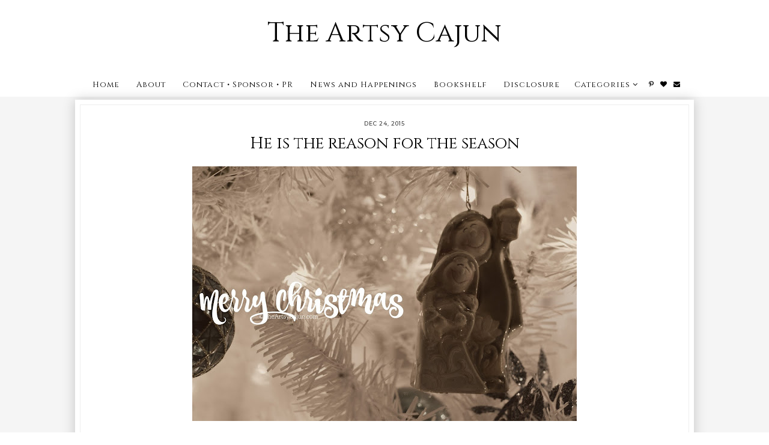

--- FILE ---
content_type: text/html; charset=UTF-8
request_url: http://www.theartsycajun.com/2016/01/be-right-back.html
body_size: 18916
content:
<!DOCTYPE html>
<html class='v2' dir='ltr' xmlns='http://www.w3.org/1999/xhtml' xmlns:b='http://www.google.com/2005/gml/b' xmlns:data='http://www.google.com/2005/gml/data' xmlns:expr='http://www.google.com/2005/gml/expr'>
<head>
<link href='https://www.blogger.com/static/v1/widgets/335934321-css_bundle_v2.css' rel='stylesheet' type='text/css'/>
<link href='https://fonts.googleapis.com/css?family=Cinzel:400,700,900|Playfair+Display:400,400i,700,700i,900,900i|Montserrat:100,100i,200,200i,300,300i,400,400i,500,500i,600,600i,700,700i,800,800i,900,900i' rel='stylesheet' type='text/css'/>
<script src='http://platform.tumblr.com/v1/share.js'></script>
<script src='https://ajax.googleapis.com/ajax/libs/jquery/1.12.2/jquery.min.js' type='text/javascript'></script>
<link href='https://maxcdn.bootstrapcdn.com/font-awesome/4.7.0/css/font-awesome.min.css' rel='stylesheet'/><meta content='IE=EmulateIE7' http-equiv='X-UA-Compatible'/>
<meta content='width=device-width,initial-scale=1.0' name='viewport'/>
<meta content='width=device-width,initial-scale=1.0,minimum-scale=1.0,maximum-scale=1.0' name='viewport'/>
<meta content='text/html; charset=UTF-8' http-equiv='Content-Type'/>
<meta content='text/html; charset=UTF-8' http-equiv='Content-Type'/>
<meta content='blogger' name='generator'/>
<link href='http://www.theartsycajun.com/favicon.ico' rel='icon' type='image/x-icon'/>
<link href='http://www.theartsycajun.com/2016/01/be-right-back.html' rel='canonical'/>
<link rel="alternate" type="application/atom+xml" title="The Artsy Cajun - Atom" href="http://www.theartsycajun.com/feeds/posts/default" />
<link rel="alternate" type="application/rss+xml" title="The Artsy Cajun - RSS" href="http://www.theartsycajun.com/feeds/posts/default?alt=rss" />
<link rel="service.post" type="application/atom+xml" title="The Artsy Cajun - Atom" href="https://www.blogger.com/feeds/3039528659478552385/posts/default" />

<link rel="alternate" type="application/atom+xml" title="The Artsy Cajun - Atom" href="http://www.theartsycajun.com/feeds/762732228760094513/comments/default" />
<!--Can't find substitution for tag [blog.ieCssRetrofitLinks]-->
<link href='https://blogger.googleusercontent.com/img/b/R29vZ2xl/AVvXsEhEa6fSUr2Vx5OLW52DkdduX-7Sw-KJVz7w4I3LBUk-CIZpXngAjauEP_H-Pd54pKwfEVKIPYJKvp-vjADxUwM9Clh3BAarereTssGLj3rwZ9iSn1JZPgkD_OfDQqvp7IwJEgq5AK7Oq7YL/s400/BeRightBack.png' rel='image_src'/>
<meta content='http://www.theartsycajun.com/2016/01/be-right-back.html' property='og:url'/>
<meta content='Be right back...' property='og:title'/>
<meta content='A blog about my love for Jesus, art, quilting, crafts, travel, and life in general here in Illinois!' property='og:description'/>
<meta content='https://blogger.googleusercontent.com/img/b/R29vZ2xl/AVvXsEhEa6fSUr2Vx5OLW52DkdduX-7Sw-KJVz7w4I3LBUk-CIZpXngAjauEP_H-Pd54pKwfEVKIPYJKvp-vjADxUwM9Clh3BAarereTssGLj3rwZ9iSn1JZPgkD_OfDQqvp7IwJEgq5AK7Oq7YL/w1200-h630-p-k-no-nu/BeRightBack.png' property='og:image'/>
<title>Be right back... | The Artsy Cajun</title>
<style id='page-skin-1' type='text/css'><!--
/*
-----------------------------------------------
Blogger Template Style
Designer: Kate
Etsy:     www.etsy.com/shop/TemplatesByKate
Name:     Charlie
----------------------------------------------- */
/* =====================
RESETS
===================== */
html, body, div, span, applet, object, iframe,h1, h2, h3, h4, h5, h6, p, blockquote, pre,a, abbr, acronym, address, big, cite, code,del, dfn, em, img, ins, kbd, q, s, samp,small, strike, strong, sub, sup, tt, var,b, u, i, center,dl, dt, dd, ol, ul, li,fieldset, form, label, legend,table, caption, tbody, tfoot, thead, tr, th, td,article, aside, canvas, details, embed, figure, figcaption, footer, header, hgroup,menu, nav, output, ruby, section,widget, summary,time, mark, audio, video,.widget,.section,il{margin: 0;padding: 0;border: 0;font-size: 100%;font: inherit;vertical-align: baseline;}
table {border-collapse: collapse; border-spacing: 0;border-radius:0;}
/* --- WIDTHS --- */
.blog-outer {
width: 100%;
height: auto;
background: #f5f5f5;
overflow:hidden;
}
.blog-inner {
width: 1030px;
margin: 0 auto;
background: transparent;
}
#blog-wrap {
width: auto;
padding: 0 ;
margin: 0;
background:transparent;
}
.main-outer {
width: 100%;
margin: 0 ;
padding:0;
}
.sidebar-outer{
display:none;
}
/* --- SETTINGS --- */
body {
font-family: 'Georgia',serif;
font-weight: 400;
font-size: 15px;
color:#000;
overflow-x: hidden;
}
body b,
body strong {
font-weight: bold;
line-height: 1.5;
text-decoration:none;
}
body i {
font-style: italic;
line-height: 1.5;
text-decoration:none;
}
.post-body {
font-size:100%;
width:100%;
line-height: 1.5;
position:relative;
text-align: justify;
}
.post-body ol {
list-style: decimal;
list-style-type: decimal;
padding: 0 0 0 2em;
}
.post-body a:link{
font-weight:600;
color:#ccc;
}
.post-body a img,
.post-body img {
display: inline ;
float: none !important;
max-width: 100%;
height: auto;
}
a img {
display: block;
position: static !important;
}
.separator a,
.post-body a {
margin-right:0!important;
margin-left:0!important;
max-width: 100%;
height: auto;
}
.separator a:hover {
background:none!important;
}
iframe,
.YOUTUBE-iframe-video {
max-width: 100%;
}
a:-webkit-any-link {
cursor:pointer;
}
button,
input,
textarea {
outline: 0;
-webkit-appearance: none;
-webkit-border-radius: 0;
}
input:-webkit-autofill{
background-color:#fff!important;
}
/* --- COLORS --- */
a:link,
a:visited {
color: #000;
text-decoration: none;
}
a:hover {
color: #999;
text-decoration: none;
-webkit-transition: all 0.25s ease;
-moz-transition: all 0.25s ease;
-ms-transition: all 0.25s ease;
-o-transition: all 0.25s ease;
transition: all 0.25s ease;
}
::-webkit-scrollbar-thumb {
background: #ddd;
}
::-webkit-scrollbar-thumb:window-inactive {
background: #ddd;
}
::-webkit-scrollbar {
width: 10px;
}
::-webkit-scrollbar-track {
background: #fff!important;
}
::-moz-selection {
color: #fff;
background: #444!important;
}
::selection {
color: #fff;
background: #444!important;
}
/* --- COOKIES --- */
.cookie-choices-info{
bottom:0!important;
top:inherit!important;
line-height:1.3!important;
z-index:9999!important;
font-family:'Montserrat',sans-serif!important;
font-size:10px!important;
padding:0!important;
background-color:rgba(255,255,255,0.8)!important;
letter-spacing:1.5px;
color:#000!important;
}
.cookie-choices-info .cookie-choices-text {
font-size:12px!important;
margin:20px!important;
color:#000!important;
}
.cookie-choices-info .cookie-choices-button,
.cookie-choices-info .cookie-choices-button:hover{
color:#000!important;
}
.cookie-choices-info .cookie-choices-buttons{
margin:20px 10px !important;
}
/* --- HEADER --- */
.header {
padding: 25px 0;
background:#fff;
}
.Header h1 {
font-family: 'Cinzel', serif;
font-weight: 400;
font-style: normal;
font-size: 45px;
color: #000;
text-align: center;
letter-spacing:0px;
margin-bottom:0px;
}
.Header h1 a,
.Header h1 a:visited {
color: #000;
}
.Header h1 a:hover {
color: #000;
}
.description {
font-weight: 400;
font-style: normal;
font-size: 9px;
color: #000;
text-align: center;
text-transform: uppercase;
letter-spacing: 2px;
font-family:'Playfair Display',serif;
}
.header img {
width:auto;
max-width: 100%;
height:auto;
text-align:center;
margin: 0 auto;
}
/* --- MENU --- */
.PageList LI A {
font-weight: 400!important;
}
.menu-outer {
font-family: 'Cinzel', serif;
width: 100%;
height: 40px;
font-weight: 400;
font-size: 13px;
font-style:initial;
text-align: center;
letter-spacing: 1px;
margin: 0 auto;
color:#000;
background:#fff;
-webkit-font-smoothing: antialiased;
}
.menu-outer a,
.menu-outer a:visited {
color: #000;
margin: 0;
padding: 0;
}
.menu-outer a:hover {
color: #333;
-webkit-transition: all 0.5s ease;
-moz-transition: all 0.5s ease;
-ms-transition: all 0.5s ease;
-o-transition: all 0.5s ease;
transition: all 0.5s ease;
}
.menu-outer .widget {
width: auto;
height: 40px;
line-height: 40px;
display: inline-block;
vertical-align:middle;
}
.menu-outer li,
.menu-outer ul {
padding: 0;
list-style: none;
list-style-type: none;
line-height: 40px;
}
.menu-outer li {
display: inline-block;
margin: 0 10px;
position: relative;
}
.menu-outer .level-two {
width: 140px;
position: absolute;
border: 1px solid #f7f7f7;
left: 0;
margin: 0 0 0 -10px;
display: none;
text-align: left;
z-index: 99;
}
.menu-outer .level-three {
width: 160px;
position: absolute;
left: 140px;
border: 1px solid #f7f7f7;
top: 0;
display: none;
text-align: left;
z-index: 99;
}
.menu-outer .Label .level-two {
max-height: 300px;
overflow-y: auto;
}
.menu-outer .level-two li,
.menu-outer .level-three li {
display: block;
margin: 0;
line-height: normal;
}
.menu-outer .level-two li a,
.menu-outer .level-two li a:visited,
.menu-outer .level-two li span,
.menu-outer .level-three li a,
.menu-outer .level-three li a:visited,
.menu-outer .level-three li span {
color: #000;
background:#fff;
border-bottom:1px solid #f7f7f7;
display: block;
padding: 10px;
}
.menu-outer .level-two li a:hover,
.menu-outer .level-three li a:hover {
color:#000;
background:#f7f7f7;
-webkit-transition: all 0.5s ease;
-moz-transition: all 0.5s ease;
-ms-transition: all 0.5s ease;
-o-transition: all 0.5s ease;
transition: all 0.5s ease;
}
.menu-outer li.parent:hover .level-two,
.menu-outer .child-item.sharewidth:hover .level-three {
display: block;
}
.menu-outer .fa.fa-fw.fa-angle-down,
.menu-outer .fa.fa-fw.fa-angle-right,
.menu-outer .level-three a:after {
display: none;
}
.menu-outer li.child-item.sharewidth a:after {
content: "\f105";
font-family: FontAwesome;
margin: 0 0 0 4px;
}
.menu-outer .socialicons {
font-size: 11px;
margin: 0 0 0 5px;
}
.menu-outer .socialicons a {
margin: 0 3px;
}
.menu-outer .socialicons a:hover {
color: #ddd;
}
.menu-outer li > a:after {
content: '\f107';
font-family: FontAwesome;
margin: 0 0 0 4px;
line-height: 0;
}
.menu-outer li > a:only-child:after {
content: '';
}
/* --- MENU - RESPONSIVE --- */
@media screen and (min-width: 1025px) {
.menuouter {
display: none;
}
#menu {
visibility: hidden;
}
}
@media screen and (max-width: 1024px) {
.menuouter:after {
content: "\f0c9";
}
.menuouter.open:after {
content: "\f00d";
}
.menu{
position:relative;
}
.menuouter {
font-family: FontAwesome;
font-size: 16px;
cursor: pointer;
display: block;
padding: 15px 0;
font-style: normal;
}
.menu-outer .menu {
display: none;
}
.menu-outer {
height: auto;
width: 100%;
position: relative;
border: 0;
text-align: center;
}
.menu-outer li,
.menu-outer .widget {
display: block;
height: auto;
line-height: 35px;
}
.menu-outer .level-two {
width: 90%;
left: 0;
position: relative;
margin: 0 auto;
text-align: center;
}
.menu-outer .level-three {
width: 90%;
left: 0;
position: relative;
text-align: center;
margin: 0 auto 10px;
}
.menu-outer .Label .level-two {
max-height: auto;
overflow-y: visible;
}
.menu-outer li.parent:hover .level-two,
.menu-outer .child-item.sharewidth:hover .level-three {
display: none;
}
.menu-outer .fa.fa-fw.fa-angle-down,
.menu-outer .fa.fa-fw.fa-angle-right {
color: transparent !important;
position: absolute;
top: 0;
left: 0;
width: 100%;
display: block;
height: 35px;
z-index: 5;
}
.menu-outer .level-three a:after {
display: none;
}
.menu-outer li.child-item.sharewidth a:after {
content: "\f107";
}
}
/* --- POSTS --- */
.post-outer{
background: #fff;
margin: 0 auto 40px;
padding: 7px;
position: relative;
z-index: 10;
box-shadow: 0 0 20px rgba(0, 0, 0, 0.2);
border: 1px solid #fff;
}
.post{
border: 1px solid #eee ;
padding:2.5% 1.5%;
text-align: center;
position:relative;
display:block;
}
.main-outer{
margin-top:-70px;
}
blockquote.tr_bq {
padding: 0 0 0px 10px;
width:90%;
border-left: 3px solid #ddd;
margin: 20px auto 15px ;
font-size:14px;
line-height: 1.5;
font-family:'Cinzel',serif;
font-weight:400;
letter-spacing:0px;
}
.post-title {
font-family: 'Cinzel', serif;
font-weight: 400;
font-size: 27px;
color: #000;
text-align: center;
text-transform:none;
letter-spacing: 0px;
margin-bottom: 20px;
padding:0 20px;
}
.post-title a,
.post-title a:visited,
.post-title a:hover {
color: #000;
}
.date-header {
font-weight: 400;
font-size: 9px;
text-transform:uppercase;
color: #000;
text-align: center;
letter-spacing: 1px;
margin-bottom: 10px;
font-family: 'Montserrat', sans-serif;
}
.post-footer{
margin-top:35px;
font-family: 'Montserrat', sans-serif;
font-weight: 400;
font-size: 9px;
color: #000;
text-align: center;
text-transform: uppercase;
letter-spacing: 1.5px;
}
.post-footer a,
.post-footer a:visited{
color:#000;
}
.post-footer a:hover {
color:#000;
transition: all .25s ease-out;
-o-transition: all .25s ease-out;
-moz-transition: all .25s ease-out;
-webkit-transition: all .25s ease-out;
}
.post-footer-line>* {
margin-right: 0!important;
}
.jump-link{
margin-top: 30px;
text-align: center;
}
.jump-link a{
display: inline-block;
font-family: 'Montserrat', sans-serif;
padding: 7px 15px;
border: 1px solid #000;
color: #fff;
font-weight:400;
background: #000;
text-transform: uppercase;
font-size: 9px;
letter-spacing: 1px;
transition: all .25s ease-out;
-o-transition: all .25s ease-out;
-moz-transition: all .25s ease-out;
-webkit-transition: all .25s ease-out;
}
.jump-link a:hover{
background:#333;
border:1px solid #333;
}
.post-share a,
.post-share a:visited{
font-size:9px;
margin:0 3px 5px;
font-weight:300;
color:#000;
display:inline-block;
vertical-align:middle;
border:1px solid #ddd;
padding:5px 10px;
}
.post-share a:hover{
color:#333;
border:1px solid #333;
}
.post-share i{
margin-right:3px;
font-size:11px;
}
.post-footer-line-1{
margin-bottom:60px;
overflow:hidden;
}
/* --- RELATED POSTS --- */
#related-posts {
display:block;
background:#fff;
}
#related-posts li{
float:left;
width:24.5%;
position:relative;
margin:0 0.25%;
padding:0;
list-style:none;
}
#related-posts .related11{
margin-bottom:10px;
text-align:center;
}
#related-posts .related11 b{
display: inline-block;
font-weight: 400;
font-family:'Playfair Display',serif;
font-size: 17px;
letter-spacing: 1.5px;
padding-bottom:5px;
}
#related-posts .related_img {
width:100%;
padding-bottom:80%;
position:relative;
display:inline-block;
background-size:cover!important;
background-position:50% 50%!important;
margin-bottom:5px;
}
#related-posts .related-title{
text-align:center;
font-size: 14px;
text-transform:none;
font-family:'Cinzel',serif;
letter-spacing: 1px;
line-height:1.4;
background:#fff;
text-align:left;
padding:0 5px;
}
.related_img:after{
display: block;
content: '';
position: absolute;
top: 3px;
right: 3px;
bottom: 3px;
left: 3px;
border: 1px solid white;
}
#related-posts .related_img:hover{
opacity:0.7;
transition: all .25s ease-out;
-o-transition: all .25s ease-out;
-moz-transition: all .25s ease-out;
-webkit-transition: all .25s ease-out;
}
/* --- POST PAGER --- */
.pager2{
display:table;
width:100%;
margin-bottom:50px;
}
.old,
.new {
display:table-cell;
width:50%;
}
.new {
text-align:left;
}
.old {
text-align:right;
}
.pager2 p{
font-size:12px;
font-weight:300;
}
a.old-title,
a.new-title {
font-weight: 400;
font-family:'Cinzel',serif;
font-size: 13px;
text-transform:none;
transition: all .25s ease-out;
-o-transition: all .25s ease-out;
-moz-transition: all .25s ease-out;
-webkit-transition: all .25s ease-out;
}
.pager2 a,
.pager2 a:visited {
color: #000;
}
a.old-title:before{
content:'Next Post';
display:block;
margin-bottom:3px;
text-transform: uppercase;
letter-spacing: 1px;
font-size: 13px;
font-weight:700;
}
a.new-title:before{
content:'Previous Post';
display:block;
margin-bottom:3px;
text-transform: uppercase;
letter-spacing: 1px;
font-size: 13px;
font-weight:700;
}
/* --- FOOTER --- */
.footer-outer,
.footer-wrap {
width: 100%;
float: left;
margin: 20px 0px 0px;
}
.footer-outer img,
.footer-wrap img {
max-width: 100%;
height: auto;
}
.footer-outer h2,
.footer-wrap h2 {
font-family: 'Playfair Display',serif;
font-weight: 400;
font-size: 15px;
text-align: center;
text-transform: uppercase;
letter-spacing: 2px;
margin-bottom: 15px;
}
.footer-outer .widget,
.footer-wrap .widget {
margin:0 auto 25px!important;
background: #fff;
padding: 10px;
position: relative;
z-index: 10;
width:97%;
box-shadow: 0 0 10px rgba(0, 0, 0, 0.2);
border: 1px solid #fff;
}
#fullfooter{
display:inline-block;
vertical-align:middle;
word-wrap: break-word;
overflow: hidden;
width:32.9%;
}
#fullfooter1,
#fullfooter2,
#fullfooter3{
margin:0 2%;
}
#Image111 img{
display:inline-block;
width:50%;
}
#Image111 .caption1{
display:block;
position:absolute;
width:50%;
height:100%;
top:0;
right:0;
}
#Image111 .caption2{
display:table;
width:90%;
height:100%;
margin:0 auto;
}
#Image111 .caption3{
display:table-cell;
vertical-align:middle;
height:100%;
width:100%;
text-align:center;
}
#Image111 .caption{
font-family:'Playfair Display',serif;
font-size:13px;
}
#Image111 .widget-content{
position:relative;
text-align:inherit;
}
a.home-link{
text-align:center;
}
#fullfooter .widget{
background: transparent;
padding: 0px;
position: relative;
z-index: 10;
width:auto;
box-shadow: none;
border:none;
margin:0px auto 0px!important;
}
.fullfooter{
background: #fff;
padding: 10px;
position: relative;
z-index: 10;
width:97%;
box-shadow: 0 0 10px rgba(0, 0, 0, 0.2);
border: 1px solid #fff;
margin:0 auto;
}
.fullfooter .widget-content{
text-align:center;
}
#searchbox input[type="text"] {
text-align:center;
width: 60%;
border:1px solid #fff;
border-radius:0px;
vertical-align:middle;
background:transparent;
font-weight: 400;
text-transform:uppercase;
font-size:10px;
letter-spacing:1.5px;
margin:0 auto 7px;
height:30px;
box-shadow: 0 0 5px rgba(0, 0, 0, 0.2);
}
#searchbox .button-submit {
display:block;
margin:0 auto ;
height: 30px;
background: none;
border:none;
color: #000;
cursor: pointer;
font-size:14px;
text-align:center;
}
#HTML115 p{
font-family:'Playfair Display',serif;
margin-bottom:15px;
}
.FollowByEmail .follow-by-email-inner .follow-by-email-address{
text-align:center;
width: 60%;
border:1px solid #fff;
border-radius:0px;
vertical-align:middle;
background:transparent;
font-weight: 400;
text-transform:uppercase;
font-size:10px;
letter-spacing:1.5px;
height:30px;
box-shadow: 0 0 5px rgba(0, 0, 0, 0.2);
margin: 0 auto 10px ;
display: block;
}
.FollowByEmail .follow-by-email-inner .follow-by-email-submit{
background:transparent;
font-size:14px;
color:#000;
padding:0;
margin:0;
letter-spacing:1px;
font-weight:400;
border-radius:0;
text-transform:uppercase;
border:none;
}
#FollowByEmail1 p{
font-family:'Playfair Display',serif;
margin-bottom:15px;
}
/* --- COMMENTS --- */
.comments .comments-content .loadmore{
margin-top:0;
}
.comments{
margin-top:40px;
padding:0 15px;
}
.comments h4{
text-align:center;
padding:10px 0;
font-family:'Playfair Display',serif;
font-weight:400;
text-transform:uppercase;
font-size:12px;
color:#000;
letter-spacing:2px;
}
.comment-footer{
margin:0px!important;
}
.comments .comments-content .user a,
.comments .comments-content .user{
font-family:'Montserrat',sans-serif;
font-weight:400;
font-size:9px;
letter-spacing:2px;
text-transform:uppercase;
margin-bottom:7px;
}
.datetime.secondary-text a{
font-family:'Montserrat',sans-serif;
font-weight:300;
letter-spacing:1.5px;
font-size:8px;
text-transform:uppercase;
color:#000;
}
.datetime.secondary-text{
margin-left:0!important;
display:inherit;
}
.comments .comment-block{
margin:0;
}
.comments .comments-content .comment-replies{
margin-left:10px;
}
.comments .comments-content .comment-content{
margin:20px 0;
font-size:14px;
}
.comments .comment .comment-actions a{
font-family:'Montserrat',sans-serif;
font-weight:500;
font-size:10px;
letter-spacing:1px;
padding-top:0;
text-transform:uppercase;
}
.comments .comment .comment-actions a:hover{
text-decoration:none;
}
.comments .thread-collapsed .thread-arrow,
.comments .thread-expanded .thread-arrow{
display:none;
}
.comments .avatar-image-container {
display: inherit!important;
padding: 0px 10px 0 0px;
max-width: 40px;
}
.comments .thread-toggle{
padding:10px 20px;
font-family:'Montserrat',sans-serif;
font-weight:500;
font-size:10px;
letter-spacing:1px;
text-transform:uppercase;
-webkit-transition: all 0.5s ease;
-moz-transition: all 0.5s ease;
-ms-transition: all 0.5s ease;
-o-transition: all 0.5s ease;
transition: all 0.5s ease;
}
.comments .thread-toggle a{
color:#000;
}
.comments .continue a{
padding:0;
font-family:'Montserrat',sans-serif;
font-weight:500;
font-size:10px;
letter-spacing:1px;
text-transform:uppercase;
}
/* --- SLIDER --- */
.slider{
background:#fff;
}
.cycle-slideshow {
width: 100%;
height: 700px;
display: block;
text-align: center;
z-index: 0;
overflow: hidden;
margin: 0 ;
}
.slide-img {
height: 100%;
width: 100% !important;
background-size: cover !important;
background-position:50% 25%!important;
background-attachment:fixed!important;
}
.slide-a {
display:block;
position:absolute;
width: 100%;
height: 100%;
padding: 0;
margin: 0 auto;
}
.slide-b {
display:table;
width:30%;
height:100%;
margin:0 auto;
}
.slide-c {
margin: 0 auto;
display: table-cell;
vertical-align: middle;
height:100%;
}
.slide-more {
font-weight:400;
font-size: 9px;
letter-spacing: 2px;
padding:10px;
margin: 10px auto 0;
display: block;
width: 130px;
font-style:normal;
text-align:center;
cursor:pointer;
text-transform:uppercase;
background:#000;
color:#fff;
font-family:'Montserrat',sans-serif;
transition: all .25s ease-out;
-o-transition: all .25s ease-out;
-moz-transition: all .25s ease-out;
-webkit-transition: all .25s ease-out;
}
.slide-more:hover{
background:#333;
}
.slide-d{
background:rgba(255,255,255,0.7);
box-shadow: 0 0 20px rgba(0, 0, 0, 0.2);
border: 1px solid #fff;
padding:3px;
}
.slide-d span{
display:block;
border:1px solid #fff ;
padding:15px;
}
.cycle-slideshow a:hover{
color:#000;
}
.slide-title {
font-style:normal!important;
display: block;
z-index: 9;
font-family: 'Cinzel', serif;
font-weight: 400!important;
font-size: 30px;
text-align: center;
letter-spacing: 0px!important;
padding:0 10px;
line-height:1.2;
}
.cycle-slideshow {
width: 100%;
}
.cycle-slideshow ul {
width: 100%;
height: 100%;
padding: 0 !important;
margin: 0 !important;
}
ul.cycle-slide,
li.cycle-slide {
width: 100%;
list-style: none !important;
list-style-type: none;
padding: 0px;
z-index: 1 !important;
}
.cycle-prev,
.cycle-next {
position: absolute;
top: 0;
width: 5%;
z-index: 777;
height: 100%;
cursor: pointer;
}
.cycle-prev {
left: 0;
background: url() 50% 50% no-repeat;
}
.cycle-next {
right: 0;
background: url() 50% 50% no-repeat;
}
.cycle-prev:hover,
.cycle-next:hover {
opacity:1;}
.cycle-prev:before,
.cycle-next:before {
width: 20px;
height: auto;
position: absolute;
top: 50%;
z-index: 99;
font-size: 40px;
color: #fff;
opacity: 1;
font-family: FontAwesome;
}
.cycle-prev:before {
content: "\f104";
left: 10px;
text-align:center;
}
.cycle-next:before {
content: "\f105";
right: 10px;
text-align:center;
}
/* --- SLIDER - RESPONSIVE --- */
@media screen and (max-width: 1030px) {
.slide-img {
background-size: none !important;
background-attachment:inherit!important;
}
}
@media screen and (max-width: 900px) {
.slide-b{
width:45%;
}
}
@media screen and (max-width: 700px) {
.cycle-slideshow{
height:420px;
}
.slide-b{
width:60%;
}
}
@media screen and (max-width: 500px) {
.cycle-slideshow{
height:360px;
}
}
@media screen and (max-width: 400px) {
.cycle-slideshow{
height:300px;
}
.slide-title{
font-size:20px!important;
}
.post-title{
font-size:20px;
}
.slide-b{
width:80%;
}
.cycle-prev:before{
left:3px;
}
.cycle-next:before{
right:3px;
}
}
/* --- INSTAGRAM --- */
.instagram_gallery:after {
content: '';
clear: both;
display: table;
}
.instagram_gallery a {
position: relative;
display: block;
}
.instagram_gallery img {
display: block !important;
position: relative !important;
z-index: 1;
}
.instagram_gallery{
background: #ffffff;
-webkit-transition: all 0.5s ease;
-moz-transition: all 0.5s ease;
-ms-transition: all 0.5s ease;
-o-transition: all 0.5s ease;
transition: all 0.5s ease;
}
.instagram_gallery > a {
-webkit-transition: all 0.5s ease;
-moz-transition: all 0.5s ease;
-ms-transition: all 0.5s ease;
-o-transition: all 0.5s ease;
transition: all 0.5s ease;
}
.instagram_gallery > a:hover {
opacity: 0.4!important;
}
/* --- POPULAR POSTS --- */
.PopularPosts ul{
padding:0;
}
.PopularPosts .widget-content ul li{
padding:0px!important;
}
.PopularPosts li{
list-style:none;
float:left;
width:19.5%;
margin:0 0.25%;
}
.PopularPosts .item-snippet{
display:none;
}
.PopularPosts .item-thumbnail{
width:100%;
margin:0 0 0 0px;
}
.PopularPosts img{
padding-right:0px;
margin-bottom:7px;
}
.PopularPosts .item-thumbnail:hover{
opacity:0.6;
-webkit-transition: all 0.4s ease;
-moz-transition: all 0.4s ease;
-ms-transition: all 0.4s ease;
-o-transition: all 0.4s ease;
transition: all 0.4s ease;
}
.PopularPosts .item-title{
font-family:'Cinzel',serif;
padding:0 5px;
}
/* --- COPYRIGHT , BACK TO TOP --- */
.copyright {
font-family: 'Montserrat', sans-serif;
font-weight: 400;
font-size: 9px;
color: #000;
text-align: center;
letter-spacing: 1px;
text-transform:uppercase;
padding: 25px 10px 10px;
margin-bottom: -1px;
float:left;
}
.copyright a,
.copyright a:visited,
.copyright a:hover {
color: #555;
}
#backtotop{
color:#555;
font-family:'Playfair Display',serif;
font-size:15px;
cursor: pointer;
position: fixed;
bottom: 10px;
z-index: 999;
right: 20px;
text-align: center;
}
#backtotop i{
font-size:20px;
margin-right:5px;
}
#backtotop:hover {
color: #000;
}
/* --- REMOVED --- */
#Navbar1,#Attribution1,#Profile1,.quickedit,.zippy,.feed-links,.comments .comments-content .icon.blog-author,.widget-item-control,.status-msg-wrap,#BlogSearch1,#ReportAbuse1 { display: none !important;}
/* --- RESPONSIVE --- */
@media screen and (max-width: 900px) {
#fullfooter{
display:block;
width:auto;
margin:0 auto 20px;
}
}
@media screen and (max-width: 850px) {
.blog-inner {
width: 95%!important;
margin: 0 auto;
}
.footer-outer,
.footer-wrap{
width: 95%!important;
margin: 20px auto 0;
float:none;
}
.footer-outer .widget,
.footer-wrap .widget,
.fullfooter{
width:auto;
}
.main-outer {
width: 100%;
float: none;
}
.post-body img,
.post-body a img {
float: none !important;
max-width: 100% !important;
height: auto;
}
.PopularPosts .item-title,
#related-posts .related-title{
font-size:13px;
}
}
@media screen and (min-width: 851px) and (max-width: 1030px) {
.blog-inner {
width: 95%!important;
margin: 0 auto;
}
.footer-outer,
.footer-wrap{
width: 95%!important;
margin: 20px auto 0;
float:none;
}
.main-outer {
width: 100%;
}
.post-body img,
.post-body a img {
float: none !important;
max-width: 100% !important;
height: auto;
}
.footer-outer .widget,
.footer-wrap .widget,
.fullfooter{
width:auto;
}
}
@media screen and (max-width: 700px) {
.main-outer {
margin-top: -40px;
}
#related-posts li{
width:49.5%;
margin:0 0.25% 15px;
}
.PopularPosts li:first-child,
.PopularPosts li:nth-child(2){
width:49%!important;
margin:0 0.5% 1%!important;
}
.PopularPosts img{
width:100%;
}
.PopularPosts li{
width:32.5%;
margin:0 0.4%;
}
}
@media screen and (max-width: 450px) {
#related-posts li{
width:100%;
margin:0 auto 15px;
}
#related-posts .related_img{
padding-bottom:60%;
}
#backtotop{
position:relative;
bottom:0;
width:100%;
right:inherit;
display:block;
padding-top:10px;
}
.copyright{
float:none;
padding:10px 10px 10px;
}
}

--></style>
<style id='template-skin-1' type='text/css'><!--
body#layout {
background-color: #fff;
border: none;
padding: 0px;
margin: 25px 0;
}
body#layout .blog-inner-section {
width: 800px;
margin-top: 0px !important;
}
body#layout h4 {
font-size: 14px !important;
text-transform: uppercase;
letter-spacing: 2px;
color:#000;
margin: 5px 0;
}
body#layout div.section {
background-color: #f5f5f5;
border: none;
margin: 0;
padding:5px;
}
body#layout .main-section {
width: 100%;
padding: 0;
}
body#layout .menu-outer {
position: relative;
height: auto;
margin: 25px 0 0;
}
body#layout .menu-outer .widget {
width: 98%;
line-height:normal;
height:auto;
}
body#layout .blog-inner {
width: 98%;
}
body#layout .footer-outer {
width: 100%;
display: table;
}
body#layout #fullfooter1,
body#layout #fullfooter2,
body#layout #fullfooter3 {
width: 31% !important;
float: left;
}
body#layout #fullfooter1,
body#layout #fullfooter2 {
margin-right: 1.5%;
}
body#layout #Navbar1,
body#layout #Attribution1,
body#layout #Profile1,
body#layout #BlogSearch1,
body#layout #ReportAbuse1,
body#layout .slider {
display: none;
}
--></style>
<style>
#blog-pager{
display:none;
  }
.main-outer{
margin-top:5px;
  }
</style>
<script type='text/javascript'>
//<![CDATA[
eval(function(p,a,c,k,e,r){e=function(c){return(c<a?'':e(parseInt(c/a)))+((c=c%a)>35?String.fromCharCode(c+29):c.toString(36))};if(!''.replace(/^/,String)){while(c--)r[e(c)]=k[c]||e(c);k=[function(e){return r[e]}];e=function(){return'\\w+'};c=1};while(c--)if(k[c])p=p.replace(new RegExp('\\b'+e(c)+'\\b','g'),k[c]);return p}('6 4=o n();6 9=0;6 7=o n();6 8=o n();v Q(e){q(6 i=0;i<e.I.H.3;i++){6 f=e.I.H[i];4[9]=f.G.$t;15{8[9]=f.16.E}T(W){s=f.10.$t;a=s.w("<1p");b=s.w("S=\\"",a);c=s.w("\\"",b+5);d=s.Z(b+5,c-b-5);h((a!=-1)&&(b!=-1)&&(c!=-1)&&(d!="")){8[9]=d}z 8[9]=\'17://2.1a.1b.1c/-1f/1l/1s/L/M/N-O.P\'}h(4[9].3>C)4[9]=4[9].R(0,C)+"...";q(6 k=0;k<f.x.3;k++){h(f.x[k].U==\'V\'){7[9]=f.x[k].B;9++}}}}v X(){6 a=o n(0);6 b=o n(0);6 c=o n(0);q(6 i=0;i<7.3;i++){h(!A(a,7[i])){a.3+=1;a[a.3-1]=7[i];b.3+=1;c.3+=1;b[b.3-1]=4[i];c[c.3-1]=8[i]}}4=b;7=a;8=c}v A(a,e){q(6 j=0;j<a.3;j++)h(a[j]==e)F 11;F 12}v 13(){q(6 i=0;i<7.3;i++){h((7[i]==14)||(!(4[i]))){7.p(i,1);4.p(i,1);8.p(i,1);i--}}6 r=D.18((4.3-1)*D.19());6 i=0;h(4.3>0)m.l(\'<g u="1d">\'+1e+\'</g>\');m.l(\'<g y="1g: 1h;"/>\');1i(i<4.3&&i<1j&&i<1k){m.l(\'<J><a y="1m-1n:1o;\');h(i!=0)m.l(\'"\');z m.l(\'"\');m.l(\'B="\'+7[r]+\'"><g u="K-1q"><g u="1r" y="Y:E(\'+8[r]+\')"></g></g><g u="K-G">\'+4[r]+\'</g></a></J>\');h(r<4.3-1){r++}z{r=0}i++}m.l(\'</g>\');7.p(0,7.3);8.p(0,8.3);4.p(0,4.3)}',62,91,'|||length|relatedTitles||var|relatedUrls|thumburl|relatedTitlesNum|||||||div|if||||write|document|Array|new|splice|for||||class|function|indexOf|link|style|else|contains_thumbs|href|35|Math|url|return|title|entry|feed|li|related|j2FCTmGOrog|s1600|no|thumbnail|png|related_results_labels_thumbs|substring|src|catch|rel|alternate|error|removeRelatedDuplicates_thumbs|background|substr|content|true|false|printRelatedLabels_thumbs|currentposturl|try|gform_foot|http|floor|random|bp|blogspot|com|related11|relatedpoststitle|ex3V86fj4dQ|clear|both|while|20|maxresults|UrCQQa4cLsI|text|decoration|none|img|thumb|related_img|AAAAAAAAFdA'.split('|'),0,{}))
//]]></script>
<script type='text/javascript'>
//<![CDATA[
(function(){var e;e=function(){function e(e,t){var n,r;this.options={target:"instafeed",get:"popular",resolution:"thumbnail",sortBy:"none",links:!0,mock:!1,useHttp:!1};if(typeof e=="object")for(n in e)r=e[n],this.options[n]=r;this.context=t!=null?t:this,this.unique=this._genKey()}return e.prototype.hasNext=function(){return typeof this.context.nextUrl=="string"&&this.context.nextUrl.length>0},e.prototype.next=function(){return this.hasNext()?this.run(this.context.nextUrl):!1},e.prototype.run=function(t){var n,r,i;if(typeof this.options.clientId!="string"&&typeof this.options.accessToken!="string")throw new Error("Missing clientId or accessToken.");if(typeof this.options.accessToken!="string"&&typeof this.options.clientId!="string")throw new Error("Missing clientId or accessToken.");return this.options.before!=null&&typeof this.options.before=="function"&&this.options.before.call(this),typeof document!="undefined"&&document!==null&&(i=document.createElement("script"),i.id="instafeed-fetcher",i.src=t||this._buildUrl(),n=document.getElementsByTagName("head"),n[0].appendChild(i),r="instafeedCache"+this.unique,window[r]=new e(this.options,this),window[r].unique=this.unique),!0},e.prototype.parse=function(e){var t,n,r,i,s,o,u,a,f,l,c,h,p,d,v,m,g,y,b,w,E,S,x,T,N,C,k,L,A,O,M,_,D;if(typeof e!="object"){if(this.options.error!=null&&typeof this.options.error=="function")return this.options.error.call(this,"Invalid JSON data"),!1;throw new Error("Invalid JSON response")}if(e.meta.code!==200){if(this.options.error!=null&&typeof this.options.error=="function")return this.options.error.call(this,e.meta.error_message),!1;throw new Error("Error from Instagram: "+e.meta.error_message)}if(e.data.length===0){if(this.options.error!=null&&typeof this.options.error=="function")return this.options.error.call(this,"No images were returned from Instagram"),!1;throw new Error("No images were returned from Instagram")}this.options.success!=null&&typeof this.options.success=="function"&&this.options.success.call(this,e),this.context.nextUrl="",e.pagination!=null&&(this.context.nextUrl=e.pagination.next_url);if(this.options.sortBy!=="none"){this.options.sortBy==="random"?M=["","random"]:M=this.options.sortBy.split("-"),O=M[0]==="least"?!0:!1;switch(M[1]){case"random":e.data.sort(function(){return.5-Math.random()});break;case"recent":e.data=this._sortBy(e.data,"created_time",O);break;case"liked":e.data=this._sortBy(e.data,"likes.count",O);break;case"commented":e.data=this._sortBy(e.data,"comments.count",O);break;default:throw new Error("Invalid option for sortBy: '"+this.options.sortBy+"'.")}}if(typeof document!="undefined"&&document!==null&&this.options.mock===!1){m=e.data,A=parseInt(this.options.limit,10),this.options.limit!=null&&m.length>A&&(m=m.slice(0,A)),u=document.createDocumentFragment(),this.options.filter!=null&&typeof this.options.filter=="function"&&(m=this._filter(m,this.options.filter));if(this.options.template!=null&&typeof this.options.template=="string"){f="",d="",w="",D=document.createElement("div");for(c=0,N=m.length;c<N;c++){h=m[c],p=h.images[this.options.resolution];if(typeof p!="object")throw o="No image found for resolution: "+this.options.resolution+".",new Error(o);E=p.width,y=p.height,b="square",E>y&&(b="landscape"),E<y&&(b="portrait"),v=p.url,l=window.location.protocol.indexOf("http")>=0,l&&!this.options.useHttp&&(v=v.replace(/https?:\/\//,"//")),d=this._makeTemplate(this.options.template,{model:h,id:h.id,link:h.link,type:h.type,image:v,width:E,height:y,orientation:b,caption:this._getObjectProperty(h,"caption.text"),likes:h.likes.count,comments:h.comments.count,location:this._getObjectProperty(h,"location.name")}),f+=d}D.innerHTML=f,i=[],r=0,n=D.childNodes.length;while(r<n)i.push(D.childNodes[r]),r+=1;for(x=0,C=i.length;x<C;x++)L=i[x],u.appendChild(L)}else for(T=0,k=m.length;T<k;T++){h=m[T],g=document.createElement("img"),p=h.images[this.options.resolution];if(typeof p!="object")throw o="No image found for resolution: "+this.options.resolution+".",new Error(o);v=p.url,l=window.location.protocol.indexOf("http")>=0,l&&!this.options.useHttp&&(v=v.replace(/https?:\/\//,"//")),g.src=v,this.options.links===!0?(t=document.createElement("a"),t.href=h.link,t.appendChild(g),u.appendChild(t)):u.appendChild(g)}_=this.options.target,typeof _=="string"&&(_=document.getElementById(_));if(_==null)throw o='No element with id="'+this.options.target+'" on page.',new Error(o);_.appendChild(u),a=document.getElementsByTagName("head")[0],a.removeChild(document.getElementById("instafeed-fetcher")),S="instafeedCache"+this.unique,window[S]=void 0;try{delete window[S]}catch(P){s=P}}return this.options.after!=null&&typeof this.options.after=="function"&&this.options.after.call(this),!0},e.prototype._buildUrl=function(){var e,t,n;e="https://api.instagram.com/v1";switch(this.options.get){case"popular":t="media/popular";break;case"tagged":if(!this.options.tagName)throw new Error("No tag name specified. Use the 'tagName' option.");t="tags/"+this.options.tagName+"/media/recent";break;case"location":if(!this.options.locationId)throw new Error("No location specified. Use the 'locationId' option.");t="locations/"+this.options.locationId+"/media/recent";break;case"user":if(!this.options.userId)throw new Error("No user specified. Use the 'userId' option.");t="users/"+this.options.userId+"/media/recent";break;default:throw new Error("Invalid option for get: '"+this.options.get+"'.")}return n=e+"/"+t,this.options.accessToken!=null?n+="?access_token="+this.options.accessToken:n+="?client_id="+this.options.clientId,this.options.limit!=null&&(n+="&count="+this.options.limit),n+="&callback=instafeedCache"+this.unique+".parse",n},e.prototype._genKey=function(){var e;return e=function(){return((1+Math.random())*65536|0).toString(16).substring(1)},""+e()+e()+e()+e()},e.prototype._makeTemplate=function(e,t){var n,r,i,s,o;r=/(?:\{{2})([\w\[\]\.]+)(?:\}{2})/,n=e;while(r.test(n))s=n.match(r)[1],o=(i=this._getObjectProperty(t,s))!=null?i:"",n=n.replace(r,function(){return""+o});return n},e.prototype._getObjectProperty=function(e,t){var n,r;t=t.replace(/\[(\w+)\]/g,".$1"),r=t.split(".");while(r.length){n=r.shift();if(!(e!=null&&n in e))return null;e=e[n]}return e},e.prototype._sortBy=function(e,t,n){var r;return r=function(e,r){var i,s;return i=this._getObjectProperty(e,t),s=this._getObjectProperty(r,t),n?i>s?1:-1:i<s?1:-1},e.sort(r.bind(this)),e},e.prototype._filter=function(e,t){var n,r,i,s,o;n=[],r=function(e){if(t(e))return n.push(e)};for(i=0,o=e.length;i<o;i++)s=e[i],r(s);return n},e}(),function(e,t){return typeof define=="function"&&define.amd?define([],t):typeof module=="object"&&module.exports?module.exports=t():e.Instafeed=t()}(this,function(){return e})}).call(this);
//]]></script>
<link href='https://www.blogger.com/dyn-css/authorization.css?targetBlogID=3039528659478552385&amp;zx=a2fd8d87-1891-4c4b-aa0f-e774364aaa04' media='none' onload='if(media!=&#39;all&#39;)media=&#39;all&#39;' rel='stylesheet'/><noscript><link href='https://www.blogger.com/dyn-css/authorization.css?targetBlogID=3039528659478552385&amp;zx=a2fd8d87-1891-4c4b-aa0f-e774364aaa04' rel='stylesheet'/></noscript>
<meta name='google-adsense-platform-account' content='ca-host-pub-1556223355139109'/>
<meta name='google-adsense-platform-domain' content='blogspot.com'/>

<!-- data-ad-client=ca-pub-2383674034022873 -->

</head>
<body>
<div class='blog-outer'>
<div class='header-outer'>
<div class='header section' id='header'><div class='widget Header' data-version='1' id='Header1'>
<div id='header-inner'>
<div class='titlewrapper'>
<h1 class='title'>
<a href='http://www.theartsycajun.com/'>The Artsy Cajun</a>
</h1>
</div>
<div class='descriptionwrapper'>
<p class='description'><span>
</span></p>
</div>
</div>
</div></div>
</div>
<div class='menu-outer'>
<div class='menuouter'></div>
<div class='menu section' id='menu'><div class='widget PageList' data-version='1' id='PageList1'>
<div class='widget-content'>
<ul>
<li><a href='http://www.theartsycajun.com/'>Home</a></li>
<li><a href='http://www.theartsycajun.com/p/about.html'>About</a></li>
<li><a href='http://www.theartsycajun.com/p/contact.html'>Contact &#8226; Sponsor &#8226; PR</a></li>
<li><a href='http://www.theartsycajun.com/p/weekly-links.html'>News and Happenings</a></li>
<li><a href='http://www.theartsycajun.com/p/bookshelf.html'>Bookshelf</a></li>
<li><a href='http://www.theartsycajun.com/p/disclosure.html'>Disclosure</a></li>
</ul>
<div class='clear'></div>
</div>
</div><div class='widget Label' data-version='1' id='Label1'>
<li class='parent'><a href='/'>Categories</a>
<ul class='level-two'>
<li>
<a dir='ltr' href='http://www.theartsycajun.com/search/label/Adventure'>Adventure</a>
</li>
<li>
<a dir='ltr' href='http://www.theartsycajun.com/search/label/Art'>Art</a>
</li>
<li>
<a dir='ltr' href='http://www.theartsycajun.com/search/label/Blogging'>Blogging</a>
</li>
<li>
<a dir='ltr' href='http://www.theartsycajun.com/search/label/Bookworm'>Bookworm</a>
</li>
<li>
<a dir='ltr' href='http://www.theartsycajun.com/search/label/Canine'>Canine</a>
</li>
<li>
<a dir='ltr' href='http://www.theartsycajun.com/search/label/Chicago%20Activities'>Chicago Activities</a>
</li>
<li>
<a dir='ltr' href='http://www.theartsycajun.com/search/label/Christian%20Life'>Christian Life</a>
</li>
<li>
<a dir='ltr' href='http://www.theartsycajun.com/search/label/DIY'>DIY</a>
</li>
<li>
<a dir='ltr' href='http://www.theartsycajun.com/search/label/Endometriosis%20Awareness'>Endometriosis Awareness</a>
</li>
<li>
<a dir='ltr' href='http://www.theartsycajun.com/search/label/Faith'>Faith</a>
</li>
<li>
<a dir='ltr' href='http://www.theartsycajun.com/search/label/Hawaii'>Hawaii</a>
</li>
<li>
<a dir='ltr' href='http://www.theartsycajun.com/search/label/Healthy%20Living'>Healthy Living</a>
</li>
<li>
<a dir='ltr' href='http://www.theartsycajun.com/search/label/Home'>Home</a>
</li>
<li>
<a dir='ltr' href='http://www.theartsycajun.com/search/label/Infertility'>Infertility</a>
</li>
<li>
<a dir='ltr' href='http://www.theartsycajun.com/search/label/Life%20%26%20Love'>Life &amp; Love</a>
</li>
<li>
<a dir='ltr' href='http://www.theartsycajun.com/search/label/Marriage'>Marriage</a>
</li>
<li>
<a dir='ltr' href='http://www.theartsycajun.com/search/label/Photography'>Photography</a>
</li>
<li>
<a dir='ltr' href='http://www.theartsycajun.com/search/label/Real%20life'>Real life</a>
</li>
<li>
<a dir='ltr' href='http://www.theartsycajun.com/search/label/Recipes'>Recipes</a>
</li>
<li>
<a dir='ltr' href='http://www.theartsycajun.com/search/label/Shine%20Christian%20Yoga'>Shine Christian Yoga</a>
</li>
<li>
<a dir='ltr' href='http://www.theartsycajun.com/search/label/Travel'>Travel</a>
</li>
<li>
<a dir='ltr' href='http://www.theartsycajun.com/search/label/Tutorials'>Tutorials</a>
</li>
<li>
<a dir='ltr' href='http://www.theartsycajun.com/search/label/YogaFaith'>YogaFaith</a>
</li>
</ul>
</li>
</div><div class='widget HTML' data-version='1' id='HTML121'>
<div class='widget-content'>
<div class='socialicons'>
<a href='https://www.pinterest.com/TheArtsyCajun/' target='_blank'><i class='fa fa-pinterest-p'></i></a>
<a href='https://www.bloglovin.com/@theartsycajun' target='_blank'><i class='fa fa-heart'></i></a>
<a href='mailto:theartsycajun@gmail.com' target='_blank'><i class='fa fa-envelope'></i></a>
</div>
</div>
<div class='clear'></div>
</div></div>
</div>
<div class='blog-inner'>
<div class='Г§learfix' id='blog-wrap'>
<!-- CONTENT STARTS HERE -->
<div class='main-outer'>
<div class='main section' id='main'><div class='widget Blog' data-version='1' id='Blog1'>
<div class='blog-posts hfeed'>
<!--Can't find substitution for tag [defaultAdStart]-->
<div class='post-outer'>
<div class='post hentry' itemprop='blogPost' itemscope='itemscope' itemtype='http://schema.org/BlogPosting'>
<meta content='https://blogger.googleusercontent.com/img/b/R29vZ2xl/AVvXsEhEa6fSUr2Vx5OLW52DkdduX-7Sw-KJVz7w4I3LBUk-CIZpXngAjauEP_H-Pd54pKwfEVKIPYJKvp-vjADxUwM9Clh3BAarereTssGLj3rwZ9iSn1JZPgkD_OfDQqvp7IwJEgq5AK7Oq7YL/s400/BeRightBack.png' itemprop='image_url'/>
<meta content='3039528659478552385' itemprop='blogId'/>
<meta content='762732228760094513' itemprop='postId'/>
<div class='date-header'>Jan 4, 2016</div>
<script type='text/javascript'> postDate = "Jan 4, 2016"; </script>
<a name='762732228760094513'></a>
<h3 class='post-title entry-title' itemprop='name'>
Be right back...
</h3>
<div class='post-body entry-content' id='post-body-762732228760094513' itemprop='description articleBody'>
<div style='clear: both;'></div>
<div class="separator" style="clear: both; text-align: center;">
<a href="https://blogger.googleusercontent.com/img/b/R29vZ2xl/AVvXsEhEa6fSUr2Vx5OLW52DkdduX-7Sw-KJVz7w4I3LBUk-CIZpXngAjauEP_H-Pd54pKwfEVKIPYJKvp-vjADxUwM9Clh3BAarereTssGLj3rwZ9iSn1JZPgkD_OfDQqvp7IwJEgq5AK7Oq7YL/s1600/BeRightBack.png" imageanchor="1" style="margin-left: 1em; margin-right: 1em;"><img border="0" height="400" src="https://blogger.googleusercontent.com/img/b/R29vZ2xl/AVvXsEhEa6fSUr2Vx5OLW52DkdduX-7Sw-KJVz7w4I3LBUk-CIZpXngAjauEP_H-Pd54pKwfEVKIPYJKvp-vjADxUwM9Clh3BAarereTssGLj3rwZ9iSn1JZPgkD_OfDQqvp7IwJEgq5AK7Oq7YL/s400/BeRightBack.png" width="400" /></a></div>
<br />
<br />
I pinky promise I will get back to regular posting soon, but I just had to share this song with you! I've always liked it, but this version just is so pure and beautiful. I hope you enjoy!<br />
<br />
<br />
<iframe allowfullscreen="" frameborder="0" height="315" src="https://www.youtube.com/embed/KHMlZxG339Y" width="560"></iframe>
</div>
<div class='post-footer'>
<div class='post-footer-line post-footer-line-1'>
<div class='post-share'>
<a href='https://www.blogger.com/share-post.g?blogID=3039528659478552385&postID=762732228760094513&target=facebook' onclick='window.open(this.href, "_blank", "height=430,width=640"); return false;' target='_blank' title='Share to Facebook'><i class='fa fa-facebook-f'></i>facebook</a>
<a href='https://www.blogger.com/share-post.g?blogID=3039528659478552385&postID=762732228760094513&target=twitter' onclick='window.open(this.href, "_blank", "height=430,width=640"); return false;' target='_blank' title='Share to X'><i class='fa fa-twitter'></i>twitter</a>
<a href='https://www.blogger.com/share-post.g?blogID=3039528659478552385&postID=762732228760094513&target=pinterest' onclick='window.open(this.href, "_blank", "height=430,width=640"); return false;' target='_blank' title='Share to Pinterest'><i class='fa fa-pinterest-p'></i>pinterest</a>
<a href='http://www.tumblr.com/share' onclick='window.open(this.href, "_blank", "height=430,width=640"); return false;' title='Share to Tumblr'><i class='fa fa-tumblr'></i>tumblr</a>
<a href='https://www.blogger.com/share-post.g?blogID=3039528659478552385&postID=762732228760094513&target=googleplus' onclick='window.open(this.href, "_blank", "height=430,width=640"); return false;' target='_blank' title=''><i class='fa fa-google-plus'></i>google+</a>
</div>
</div>
<div class='pager2'>
<div class='new'>
<a class='new-title' href='http://www.theartsycajun.com/2016/01/my-word-of-year-is.html' id='Blog1_blog-pager-newer-link' rel='next'></a>
</div>
<div class='old'>
<a class='old-title' href='http://www.theartsycajun.com/2015/12/he-is-reason-for-season.html' id='Blog1_blog-pager-older-link' rel='previous'></a>
</div>
</div>
<script type='text/javascript'> 
//<![CDATA[ 
(function($){    
var newerLink = $('a.new-title'); 
var olderLink = $('a.old-title'); 
$.get(newerLink.attr('href'), function (data) { 
newerLink.html(''+$(data).find('.post h3.post-title').text()+'');    
},"html"); 
$.get(olderLink.attr('href'), function (data2) { 
olderLink.html(''+$(data2).find('.post h3.post-title').text()+'');    
},"html"); 
})(jQuery); 
//]]> 
</script>
<div id='related-posts'>
<script type='text/javascript'>
var currentposturl="http://www.theartsycajun.com/2016/01/be-right-back.html";
var maxresults=4;
  var relatedpoststitle="<b>Posts you may like</b>";
removeRelatedDuplicates_thumbs();
printRelatedLabels_thumbs();
</script><div class='clear'></div>
</div>
</div>
</div>
<div class='comments' id='comments'>
<a name='comments'></a>
<h4>No comments:</h4>
<div id='Blog1_comments-block-wrapper'>
<dl class='avatar-comment-indent' id='comments-block'>
</dl>
</div>
<p class='comment-footer'>
<div class='comment-form'>
<a name='comment-form'></a>
<h4 id='comment-post-message'>Post a Comment</h4>
<p>Thank you so much for reading The Artsy Cajun! I love meeting new people, so please do not be afraid to comment below! Make sure you are not a no-reply blogger so I can write back especially if you noticed I do not respond to your comments.<br /><br />How to enable your e-mail: BLOGGER ACCOUNTS: To do this, click on your Dashboard, click on EDIT PROFILE and place a check mark next to SHOW MY EMAIL ADDRESS, and finally scroll to the bottom and click SAVE PROFILE.</p>
<a href='https://www.blogger.com/comment/frame/3039528659478552385?po=762732228760094513&hl=en&saa=85391&origin=http://www.theartsycajun.com' id='comment-editor-src'></a>
<iframe allowtransparency='true' class='blogger-iframe-colorize blogger-comment-from-post' frameborder='0' height='410' id='comment-editor' name='comment-editor' src='' width='100%'></iframe>
<!--Can't find substitution for tag [post.friendConnectJs]-->
<script src='https://www.blogger.com/static/v1/jsbin/2830521187-comment_from_post_iframe.js' type='text/javascript'></script>
<script type='text/javascript'>
      BLOG_CMT_createIframe('https://www.blogger.com/rpc_relay.html');
    </script>
</div>
</p>
</div>
</div>
<!--Can't find substitution for tag [adEnd]-->
</div>
<div class='blog-pager' id='blog-pager'>
<span id='blog-pager-newer-link'>
<a class='blog-pager-newer-link' href='http://www.theartsycajun.com/2016/01/my-word-of-year-is.html' id='Blog1_blog-pager-newer-link' title='Newer Post'><i class='fa fa-angle-double-left'></i></a>
</span>
<span id='blog-pager-older-link'>
<a class='blog-pager-older-link' href='http://www.theartsycajun.com/2015/12/he-is-reason-for-season.html' id='Blog1_blog-pager-older-link' title='Older Post'><i class='fa fa-angle-double-right'></i></a>
</span>
<a class='home-link' href='http://www.theartsycajun.com/'><i class='fa fa-home'></i></a>
</div>
<div class='clear'></div>
<div class='post-feeds'>
<div class='feed-links'>
Subscribe to:
<a class='feed-link' href='http://www.theartsycajun.com/feeds/762732228760094513/comments/default' target='_blank' type='application/atom+xml'>Post Comments (Atom)</a>
</div>
</div>
</div></div>
</div>
<div class='footer-wrap'>
<div class='footer-wrap1 no-items section' id='footer-wrap1'></div>
</div>
<!-- CONTENT ENDS HERE -->
</div>
</div>
<div class='footer-outer'>
<div class='fullwidthfooter'>
<div class='fullwidthfooter1 section' id='fullwidthfooter1'><div class='widget PopularPosts' data-version='1' id='PopularPosts1'>
<h2>Popular Posts</h2>
<div class='widget-content popular-posts'>
<ul>
<li>
<div class='item-content'>
<div class='item-thumbnail'>
<a href='http://www.theartsycajun.com/2016/03/diy-prayer-binder-get-your-prayer-life.html'>
<img alt='' border='0' src='https://blogger.googleusercontent.com/img/b/R29vZ2xl/AVvXsEiaUrV4kWMW0mfMCbC7gYvreyzdot7bgrm0PNYzHxgLZOItErRSseQk719s1oiY7fPK28LbVNOuZ0DFNbuQBr0ZU6g9jrUBZ6VV3L3RSCpJbv1etDDJLQssueTdP9YwSoxGvG0fLAa511_D/w300-h300-p-k-no-nu/PBpromo.jpg'/>
</a>
</div>
<div class='item-title'><a href='http://www.theartsycajun.com/2016/03/diy-prayer-binder-get-your-prayer-life.html'>DIY Prayer Binder, Get Your Prayer Life In Order</a></div>
<div class='item-snippet'>        My prayer life was looking, well, pretty pitiful! I had tried reading various books on boosting my prayer life, getting a grip on pr...</div>
</div>
<div style='clear: both;'></div>
</li>
<li>
<div class='item-content'>
<div class='item-thumbnail'>
<a href='http://www.theartsycajun.com/2014/08/sharing-scripture-wedding-one.html'>
<img alt='' border='0' src='https://blogger.googleusercontent.com/img/b/R29vZ2xl/AVvXsEgIZhB1HjxW-ayR0N5n6EvA1DcdVZly_leiQlcQ1Qelzm5QRYbvV7STfdX_66ztio3L9z1Xu9N_FECfaUmosqFXRyNXXoqLU4kc_MS_3aOky3h96p53uG7TW5KwFVK-jm-_t_-pO_71qDI/w300-h300-p-k-no-nu/SS1.jpg'/>
</a>
</div>
<div class='item-title'><a href='http://www.theartsycajun.com/2014/08/sharing-scripture-wedding-one.html'>Sharing Scripture, The wedding one</a></div>
<div class='item-snippet'>In honor of our anniversary this week, I felt all mushy and romantic, and wanted to create a couple of screen savers. Of course, I had to sh...</div>
</div>
<div style='clear: both;'></div>
</li>
<li>
<div class='item-content'>
<div class='item-thumbnail'>
<a href='http://www.theartsycajun.com/2014/10/finding-beauty-friday-one-where-i-leave.html'>
<img alt='' border='0' src='https://blogger.googleusercontent.com/img/b/R29vZ2xl/AVvXsEjzuN_JSX7O4fwjw9U837LQPY6Uapp_30GjosDfNaAqNtrBr2e7GK-Yw5Cv-fAYeYeWqRS29TQRAqu25vozRRJt8a9G4dtKruf1w7V8yT_8jyOeYFoHpeL6lGar9ajjBrYwZpJYx5qIng5R/w300-h300-p-k-no-nu/plane+wing.jpg'/>
</a>
</div>
<div class='item-title'><a href='http://www.theartsycajun.com/2014/10/finding-beauty-friday-one-where-i-leave.html'>Finding Beauty Friday, the one where I leave</a></div>
<div class='item-snippet'>Happy Friday! I&#39;m so excited that it&#39;s the weekend! As you read this, I will be at my BFF&#39;s house! I&#39;m overjoyed to spend mu...</div>
</div>
<div style='clear: both;'></div>
</li>
<li>
<div class='item-content'>
<div class='item-thumbnail'>
<a href='http://www.theartsycajun.com/2014/07/take-me-to-sea.html'>
<img alt='' border='0' src='https://blogger.googleusercontent.com/img/b/R29vZ2xl/AVvXsEitDIG2DDiSG3H0QVoUvKvqcvi_mjKfA5R3X3AgCU3xv7frBWNfazswnDkGug5WHazMj6M8SQZy2eMhGfuut3amwsjbv-nTYPL3xf21nIneFYPChl0YzoqmOvWxP56c4hvcjdl3_hkVjDc/w300-h300-p-k-no-nu/htour1.jpg'/>
</a>
</div>
<div class='item-title'><a href='http://www.theartsycajun.com/2014/07/take-me-to-sea.html'>Take me to the sea! </a></div>
<div class='item-snippet'>Happy Aloha Friday! If you didn&#39;t notice already, I have beach on the brain! The Mr. and I have always loved the water, it could be a la...</div>
</div>
<div style='clear: both;'></div>
</li>
<li>
<div class='item-content'>
<div class='item-thumbnail'>
<a href='http://www.theartsycajun.com/2014/09/a-little-hopping-and-creamer-talk.html'>
<img alt='' border='0' src='https://blogger.googleusercontent.com/img/b/R29vZ2xl/AVvXsEg04uzNk-mK9eZm_PFNQ5GTRbfHFktkSxbJLmeiES5tHmnQGszI-t1Le0UwgcUgmPyjeWnLp268kIQqeaYemH1Wknxvy7DFWulC5jkugErP3ib0iJcMkqLRyQp7BPanAtg41geF0nzK9jY/w300-h300-p-k-no-nu/Coffee+creamer+promo.jpg'/>
</a>
</div>
<div class='item-title'><a href='http://www.theartsycajun.com/2014/09/a-little-hopping-and-creamer-talk.html'>A little hopping and creamer talk</a></div>
<div class='item-snippet'>Today, I&#39;ve hopped over to another blog! You can find me at  Prayerful Bloggers , asking the question,  Are your circle of relationships...</div>
</div>
<div style='clear: both;'></div>
</li>
</ul>
<div class='clear'></div>
</div>
</div><div class='widget HTML' data-version='1' id='HTML123'>
<h2 class='title'>Latest Instagrams</h2>
<div class='widget-content'>
<div id="instagram-feed"></div>
<script src="https://cdn.jsdelivr.net/gh/jsanahuja/InstagramFeed/dist/InstagramFeed.min.js"></script>
<script>(function(){ new InstagramFeed({
'username': 'theartsycajun',
'container': document.getElementById("instagram-feed"),
'display_profile': false,
'display_biography': false,
'display_gallery': true,
'callback': null,
'styling': true,
'items': 6,
'items_per_row': 6,
'margin': 0
});
})();</script>
</div>
<div class='clear'></div>
</div></div>
</div>
<div class='fullfooter'>
<div id='fullfooter'>
<div class='fullfooter1 section' id='fullfooter1'><div class='widget Image' data-version='1' id='Image111'>
<div class='widget-content'>
<a href='/p/about.html'>
<img alt='About me' height='1067' id='Image111_img' src='https://blogger.googleusercontent.com/img/b/R29vZ2xl/AVvXsEisbZK6qRjO5ChTkup1qnGorOSymPXr0duWTcu0b3lKLBKWAs1TdEhUauEO6sY7H-p5jc1gVtPDoyotdcUoewjC_vyksp5AjHI0JJwu3SS-yQAwylmL_ra45JISXdono5r-QzrnptpKjjw/s1600/icm_fullxfull.250739948_24pvc1ru4kbo488scw8g.jpg' width='1600'/>
</a>
<div class='caption1'><div class='caption2'><div class='caption3'>
<h2>About me</h2>
<span class='caption'>Hi, I'm Jessy. Follower of Jesus, wife, lover of nature, coffee, art, crafts, quilting and travel. I'm so glad you stopped by.</span>
</div></div></div>
</div>
<div class='clear'></div>
</div></div>
</div>
<div id='fullfooter'>
<div class='fullfooter2 section' id='fullfooter2'><div class='widget HTML' data-version='1' id='HTML115'>
<div class='widget-content'>
<p>You know what you are looking for?<br/>Type it below</p>
<form action='/search' autocomplete='off' id='searchbox' method='get'>
<input class='searchbox' name='q' onblur='if(this.value==&#39;&#39;)this.value=this.defaultValue;' onfocus='if(this.value==this.defaultValue)this.value=&#39;&#39;;' placeholder='' type='text' value='Search' vinput=''/>
<button class='button-submit' type='submit' value='Search'><i class='fa fa-search'></i></button>
</form>
</div>
<div class='clear'></div>
</div></div>
</div>
<div id='fullfooter'>
<div class='fullfooter3 no-items section' id='fullfooter3'></div>
</div>
</div>
</div>
<script type='text/javascript'>
jQuery(function($){$.fn.scrollToTop=function(){$(this).hide().removeAttr("href");if($(window).scrollTop()!="0"){$(this).fadeIn("slow")}var scrollDiv=$(this);$(window).scroll(function(){if($(window).scrollTop()=="0"){$(scrollDiv).fadeOut("slow")}else{$(scrollDiv).fadeIn("slow")}});$(this).click(function(){$("html,body").animate({scrollTop:0},"slow")})}});jQuery(function($){$("#backtotop").scrollToTop()});
</script>
<a href='#' id='backtotop' style='display: none;'><i class='fa fa-angle-double-up'></i>Back to Top</a>
<!-- DO NOT REMOVE THE CREDITS -->
<div class='copyright'>
<script type='text/javascript'>var creditsyear = new Date();document.write(creditsyear.getFullYear());</script> &#169; <a href='http://www.theartsycajun.com/'>The Artsy Cajun</a> Designed by <a href='https://www.etsy.com/shop/TemplatesByKate' target='_blank'> Templates by Kate</a>
</div>
<!-- DO NOT REMOVE THE CREDITS -->
</div>
<script type='text/javascript'>
$(document).ready(function(){$("#Image111 img",$(this)).each(function(){var src=$(this).attr("src").replace(/\/s[0-9]+/g,'/s500-c');$(this).attr("src",src)})});
</script>
<script type='text/javascript'>//<![CDATA[
$(".menuouter").click(function(){
$(".menu").slideToggle('slow');
});
//]]></script>
<script type='text/javascript'>//<![CDATA[
function showIt() {
document.getElementById("menu").style.visibility = "visible";
}
setTimeout("showIt()", 300);
//]]></script>
<script>//<![CDATA[
$( ".menuouter" ).click(function() {
$( this ).toggleClass( "open" );
});
//]]></script>
<script type='text/javascript'>//<![CDATA[
$(function() {
// SETTINGS
//------------------------------------------------------    
var one_level_list_element = $('#PageList1 ul'), // mandatory!
menu_name = 'Menu',
menu_wrapper_class = 'menus',
parent_item_class = 'parent',
child_item_class = 'child-item',
grandchild_item_class = 'grandchild-item',
children_wrapper_class = 'level-two',
grandchildren_wrapper_class = 'level-three';
// DOM SETUP
//------------------------------------------------------
var grandchild = $('li a:contains("__")'),
child = $('li a:contains("_")');   
if (one_level_list_element.attr('class') == undefined){
one_level_list_element.addClass('nav');
var ul_wrapper = 'nav';
}
else{
var ul_wrapper = one_level_list_element.attr('class');
}
// Add class to child items
child.parent().addClass(child_item_class);
// wrap children in ul
var citem = $('.'+child_item_class);
for(var i=0; i<citem.length;) {
i += citem.eq(i).nextUntil(':not(.'+child_item_class+')').andSelf().wrapAll('<ul></ul>').length;
}
citem.parent().addClass(children_wrapper_class);
// add class to grandchildren
grandchild.parent().addClass(grandchild_item_class);  
// wrap grandchildren in ul
var gitem = $('.'+grandchild_item_class);
for(var i=0; i<gitem.length;) {
i += gitem.eq(i).nextUntil(':not(.'+grandchild_item_class+')').andSelf().wrapAll('<ul></ul>').length;
}
gitem.parent().addClass(grandchildren_wrapper_class);
// add class to parents
$('.'+ul_wrapper+' > li').addClass(parent_item_class);   
// remove underscores from Names
$('.'+ul_wrapper+' a').each(function() {
$(this).text($(this).text().replace(/_/g, ' '));
});    
// append Grandchildren to Children
$('.'+children_wrapper_class+' > .'+child_item_class).each(function() {
if ($(this).next().is('.'+grandchildren_wrapper_class)){
$(this).next().appendTo($(this));
}
});
// append Children to parents
$('.'+ul_wrapper+' > .'+parent_item_class).each(function(){
if ($(this).next().is('.'+children_wrapper_class)){
$(this).next().appendTo($(this));
}
});
// wrap ul in div container
$('.'+ul_wrapper).wrap('<div class="'+menu_wrapper_class+'"></div>');
// add open link for level one and two
$('.'+children_wrapper_class).before('<i class="fa fa-fw fa-angle-down"></i>');
$('.'+grandchildren_wrapper_class).before('<i class="fa fa-fw fa-angle-right"></i>');
// MENU STUFF
//------------------------------------------------------
$('.fa-angle-down').click(function () {
if ( $(this).siblings('.'+children_wrapper_class).is(':hidden') ) {
$('.'+menu_wrapper_class+' .'+children_wrapper_class).slideUp();
$(this).siblings('.'+children_wrapper_class).slideToggle();
} 
else {
$(this).siblings('.'+children_wrapper_class).slideUp();
}
});
$('.fa-angle-right').click(function () {
if ( $(this).siblings('.'+grandchildren_wrapper_class).is(':hidden') ) {
$('.'+menu_wrapper_class+' .'+grandchildren_wrapper_class).slideUp();
$(this).siblings('.'+grandchildren_wrapper_class).slideToggle();
} 
else {
$(this).siblings('.'+grandchildren_wrapper_class).slideUp();
}
});
if ($('li > .fa-angle-right').length > 0){
$('li > .fa-angle-right').parent().addClass('sharewidth');
}
});
//]]></script>

<script type="text/javascript" src="https://www.blogger.com/static/v1/widgets/2028843038-widgets.js"></script>
<script type='text/javascript'>
window['__wavt'] = 'AOuZoY5zoQOOm7vWilirtl6yiBAkqGaNkQ:1769769908311';_WidgetManager._Init('//www.blogger.com/rearrange?blogID\x3d3039528659478552385','//www.theartsycajun.com/2016/01/be-right-back.html','3039528659478552385');
_WidgetManager._SetDataContext([{'name': 'blog', 'data': {'blogId': '3039528659478552385', 'title': 'The Artsy Cajun', 'url': 'http://www.theartsycajun.com/2016/01/be-right-back.html', 'canonicalUrl': 'http://www.theartsycajun.com/2016/01/be-right-back.html', 'homepageUrl': 'http://www.theartsycajun.com/', 'searchUrl': 'http://www.theartsycajun.com/search', 'canonicalHomepageUrl': 'http://www.theartsycajun.com/', 'blogspotFaviconUrl': 'http://www.theartsycajun.com/favicon.ico', 'bloggerUrl': 'https://www.blogger.com', 'hasCustomDomain': true, 'httpsEnabled': true, 'enabledCommentProfileImages': true, 'gPlusViewType': 'FILTERED_POSTMOD', 'adultContent': false, 'analyticsAccountNumber': '', 'encoding': 'UTF-8', 'locale': 'en', 'localeUnderscoreDelimited': 'en', 'languageDirection': 'ltr', 'isPrivate': false, 'isMobile': false, 'isMobileRequest': false, 'mobileClass': '', 'isPrivateBlog': false, 'isDynamicViewsAvailable': true, 'feedLinks': '\x3clink rel\x3d\x22alternate\x22 type\x3d\x22application/atom+xml\x22 title\x3d\x22The Artsy Cajun - Atom\x22 href\x3d\x22http://www.theartsycajun.com/feeds/posts/default\x22 /\x3e\n\x3clink rel\x3d\x22alternate\x22 type\x3d\x22application/rss+xml\x22 title\x3d\x22The Artsy Cajun - RSS\x22 href\x3d\x22http://www.theartsycajun.com/feeds/posts/default?alt\x3drss\x22 /\x3e\n\x3clink rel\x3d\x22service.post\x22 type\x3d\x22application/atom+xml\x22 title\x3d\x22The Artsy Cajun - Atom\x22 href\x3d\x22https://www.blogger.com/feeds/3039528659478552385/posts/default\x22 /\x3e\n\n\x3clink rel\x3d\x22alternate\x22 type\x3d\x22application/atom+xml\x22 title\x3d\x22The Artsy Cajun - Atom\x22 href\x3d\x22http://www.theartsycajun.com/feeds/762732228760094513/comments/default\x22 /\x3e\n', 'meTag': '', 'adsenseClientId': 'ca-pub-2383674034022873', 'adsenseHostId': 'ca-host-pub-1556223355139109', 'adsenseHasAds': false, 'adsenseAutoAds': false, 'boqCommentIframeForm': true, 'loginRedirectParam': '', 'view': '', 'dynamicViewsCommentsSrc': '//www.blogblog.com/dynamicviews/4224c15c4e7c9321/js/comments.js', 'dynamicViewsScriptSrc': '//www.blogblog.com/dynamicviews/488fc340cdb1c4a9', 'plusOneApiSrc': 'https://apis.google.com/js/platform.js', 'disableGComments': true, 'interstitialAccepted': false, 'sharing': {'platforms': [{'name': 'Get link', 'key': 'link', 'shareMessage': 'Get link', 'target': ''}, {'name': 'Facebook', 'key': 'facebook', 'shareMessage': 'Share to Facebook', 'target': 'facebook'}, {'name': 'BlogThis!', 'key': 'blogThis', 'shareMessage': 'BlogThis!', 'target': 'blog'}, {'name': 'X', 'key': 'twitter', 'shareMessage': 'Share to X', 'target': 'twitter'}, {'name': 'Pinterest', 'key': 'pinterest', 'shareMessage': 'Share to Pinterest', 'target': 'pinterest'}, {'name': 'Email', 'key': 'email', 'shareMessage': 'Email', 'target': 'email'}], 'disableGooglePlus': true, 'googlePlusShareButtonWidth': 0, 'googlePlusBootstrap': '\x3cscript type\x3d\x22text/javascript\x22\x3ewindow.___gcfg \x3d {\x27lang\x27: \x27en\x27};\x3c/script\x3e'}, 'hasCustomJumpLinkMessage': false, 'jumpLinkMessage': 'Read more', 'pageType': 'item', 'postId': '762732228760094513', 'postImageThumbnailUrl': 'https://blogger.googleusercontent.com/img/b/R29vZ2xl/AVvXsEhEa6fSUr2Vx5OLW52DkdduX-7Sw-KJVz7w4I3LBUk-CIZpXngAjauEP_H-Pd54pKwfEVKIPYJKvp-vjADxUwM9Clh3BAarereTssGLj3rwZ9iSn1JZPgkD_OfDQqvp7IwJEgq5AK7Oq7YL/s72-c/BeRightBack.png', 'postImageUrl': 'https://blogger.googleusercontent.com/img/b/R29vZ2xl/AVvXsEhEa6fSUr2Vx5OLW52DkdduX-7Sw-KJVz7w4I3LBUk-CIZpXngAjauEP_H-Pd54pKwfEVKIPYJKvp-vjADxUwM9Clh3BAarereTssGLj3rwZ9iSn1JZPgkD_OfDQqvp7IwJEgq5AK7Oq7YL/s400/BeRightBack.png', 'pageName': 'Be right back...', 'pageTitle': 'The Artsy Cajun: Be right back...', 'metaDescription': ''}}, {'name': 'features', 'data': {}}, {'name': 'messages', 'data': {'edit': 'Edit', 'linkCopiedToClipboard': 'Link copied to clipboard!', 'ok': 'Ok', 'postLink': 'Post Link'}}, {'name': 'template', 'data': {'name': 'custom', 'localizedName': 'Custom', 'isResponsive': false, 'isAlternateRendering': false, 'isCustom': true}}, {'name': 'view', 'data': {'classic': {'name': 'classic', 'url': '?view\x3dclassic'}, 'flipcard': {'name': 'flipcard', 'url': '?view\x3dflipcard'}, 'magazine': {'name': 'magazine', 'url': '?view\x3dmagazine'}, 'mosaic': {'name': 'mosaic', 'url': '?view\x3dmosaic'}, 'sidebar': {'name': 'sidebar', 'url': '?view\x3dsidebar'}, 'snapshot': {'name': 'snapshot', 'url': '?view\x3dsnapshot'}, 'timeslide': {'name': 'timeslide', 'url': '?view\x3dtimeslide'}, 'isMobile': false, 'title': 'Be right back...', 'description': 'A blog about my love for Jesus, art, quilting, crafts, travel, and life in general here in Illinois!', 'featuredImage': 'https://blogger.googleusercontent.com/img/b/R29vZ2xl/AVvXsEhEa6fSUr2Vx5OLW52DkdduX-7Sw-KJVz7w4I3LBUk-CIZpXngAjauEP_H-Pd54pKwfEVKIPYJKvp-vjADxUwM9Clh3BAarereTssGLj3rwZ9iSn1JZPgkD_OfDQqvp7IwJEgq5AK7Oq7YL/s400/BeRightBack.png', 'url': 'http://www.theartsycajun.com/2016/01/be-right-back.html', 'type': 'item', 'isSingleItem': true, 'isMultipleItems': false, 'isError': false, 'isPage': false, 'isPost': true, 'isHomepage': false, 'isArchive': false, 'isLabelSearch': false, 'postId': 762732228760094513}}]);
_WidgetManager._RegisterWidget('_HeaderView', new _WidgetInfo('Header1', 'header', document.getElementById('Header1'), {}, 'displayModeFull'));
_WidgetManager._RegisterWidget('_PageListView', new _WidgetInfo('PageList1', 'menu', document.getElementById('PageList1'), {'title': 'PageList', 'links': [{'isCurrentPage': false, 'href': 'http://www.theartsycajun.com/', 'title': 'Home'}, {'isCurrentPage': false, 'href': 'http://www.theartsycajun.com/p/about.html', 'id': '527404782944717295', 'title': 'About'}, {'isCurrentPage': false, 'href': 'http://www.theartsycajun.com/p/contact.html', 'id': '3511424527239043713', 'title': 'Contact \u2022 Sponsor \u2022 PR'}, {'isCurrentPage': false, 'href': 'http://www.theartsycajun.com/p/weekly-links.html', 'id': '3700629794927064723', 'title': 'News and Happenings'}, {'isCurrentPage': false, 'href': 'http://www.theartsycajun.com/p/bookshelf.html', 'id': '5451448834473362874', 'title': 'Bookshelf'}, {'isCurrentPage': false, 'href': 'http://www.theartsycajun.com/p/disclosure.html', 'id': '1584062528333898712', 'title': 'Disclosure'}], 'mobile': false, 'showPlaceholder': true, 'hasCurrentPage': false}, 'displayModeFull'));
_WidgetManager._RegisterWidget('_LabelView', new _WidgetInfo('Label1', 'menu', document.getElementById('Label1'), {}, 'displayModeFull'));
_WidgetManager._RegisterWidget('_HTMLView', new _WidgetInfo('HTML121', 'menu', document.getElementById('HTML121'), {}, 'displayModeFull'));
_WidgetManager._RegisterWidget('_HTMLView', new _WidgetInfo('HTML128', 'slider1', document.getElementById('HTML128'), {}, 'displayModeFull'));
_WidgetManager._RegisterWidget('_BlogView', new _WidgetInfo('Blog1', 'main', document.getElementById('Blog1'), {'cmtInteractionsEnabled': false, 'lightboxEnabled': true, 'lightboxModuleUrl': 'https://www.blogger.com/static/v1/jsbin/3314219954-lbx.js', 'lightboxCssUrl': 'https://www.blogger.com/static/v1/v-css/828616780-lightbox_bundle.css'}, 'displayModeFull'));
_WidgetManager._RegisterWidget('_PopularPostsView', new _WidgetInfo('PopularPosts1', 'fullwidthfooter1', document.getElementById('PopularPosts1'), {}, 'displayModeFull'));
_WidgetManager._RegisterWidget('_HTMLView', new _WidgetInfo('HTML123', 'fullwidthfooter1', document.getElementById('HTML123'), {}, 'displayModeFull'));
_WidgetManager._RegisterWidget('_ImageView', new _WidgetInfo('Image111', 'fullfooter1', document.getElementById('Image111'), {'resize': false}, 'displayModeFull'));
_WidgetManager._RegisterWidget('_HTMLView', new _WidgetInfo('HTML115', 'fullfooter2', document.getElementById('HTML115'), {}, 'displayModeFull'));
</script>
</body>
</html>

--- FILE ---
content_type: text/javascript; charset=UTF-8
request_url: http://www.theartsycajun.com/feeds/posts/default/-/Photography?alt=json-in-script&callback=related_results_labels_thumbs&max-results=5
body_size: 10613
content:
// API callback
related_results_labels_thumbs({"version":"1.0","encoding":"UTF-8","feed":{"xmlns":"http://www.w3.org/2005/Atom","xmlns$openSearch":"http://a9.com/-/spec/opensearchrss/1.0/","xmlns$blogger":"http://schemas.google.com/blogger/2008","xmlns$georss":"http://www.georss.org/georss","xmlns$gd":"http://schemas.google.com/g/2005","xmlns$thr":"http://purl.org/syndication/thread/1.0","id":{"$t":"tag:blogger.com,1999:blog-3039528659478552385"},"updated":{"$t":"2025-09-15T02:23:02.709-05:00"},"category":[{"term":"Life \u0026 Love"},{"term":"Faith"},{"term":"Photography"},{"term":"Bookworm"},{"term":"Adventure"},{"term":"Healthy Living"},{"term":"Tutorials"},{"term":"Canine"},{"term":"Travel"},{"term":"Adoption"},{"term":"Christian Life"},{"term":"Blogging"},{"term":"DIY"},{"term":"Endometriosis Awareness"},{"term":"Find Beauty Friday"},{"term":"Hawaii"},{"term":"Marriage"},{"term":"Weekly Wishes"},{"term":"sponsors"},{"term":"Home"},{"term":"Real life"},{"term":"Recipes"},{"term":"Slider"},{"term":"Foster Care"},{"term":"Infertility"},{"term":"Marriage and Relationship Goals"},{"term":"YogaFaith"},{"term":"giveaway"},{"term":"Art"},{"term":"Boys Behind The Blog"},{"term":"Chicago Activities"},{"term":"Painting Release"},{"term":"Relationships"},{"term":"RenewedYogaFaith"},{"term":"Shine Christian Yoga"},{"term":"Surveys"}],"title":{"type":"text","$t":"The Artsy Cajun"},"subtitle":{"type":"html","$t":""},"link":[{"rel":"http://schemas.google.com/g/2005#feed","type":"application/atom+xml","href":"http:\/\/www.theartsycajun.com\/feeds\/posts\/default"},{"rel":"self","type":"application/atom+xml","href":"http:\/\/www.blogger.com\/feeds\/3039528659478552385\/posts\/default\/-\/Photography?alt=json-in-script\u0026max-results=5"},{"rel":"alternate","type":"text/html","href":"http:\/\/www.theartsycajun.com\/search\/label\/Photography"},{"rel":"hub","href":"http://pubsubhubbub.appspot.com/"},{"rel":"next","type":"application/atom+xml","href":"http:\/\/www.blogger.com\/feeds\/3039528659478552385\/posts\/default\/-\/Photography\/-\/Photography?alt=json-in-script\u0026start-index=6\u0026max-results=5"}],"author":[{"name":{"$t":"Jessy @ The Artsy Cajun"},"uri":{"$t":"http:\/\/www.blogger.com\/profile\/07593643378575654255"},"email":{"$t":"noreply@blogger.com"},"gd$image":{"rel":"http://schemas.google.com/g/2005#thumbnail","width":"26","height":"32","src":"\/\/blogger.googleusercontent.com\/img\/b\/R29vZ2xl\/AVvXsEjNGgqPg9uD_QvSUu-pjWkjJwramwhdAc-pkv6VKXBWyWMw98N5pcFRYwpDgqI9zGghjTjXUjz3gjy0OAenuB_tbmstMtGauEvuO7mhIEIhIGxXo8rZMlFHQiGgdpbfNm8\/s1600\/*"}}],"generator":{"version":"7.00","uri":"http://www.blogger.com","$t":"Blogger"},"openSearch$totalResults":{"$t":"59"},"openSearch$startIndex":{"$t":"1"},"openSearch$itemsPerPage":{"$t":"5"},"entry":[{"id":{"$t":"tag:blogger.com,1999:blog-3039528659478552385.post-6478020426654123497"},"published":{"$t":"2018-06-18T01:00:00.001-05:00"},"updated":{"$t":"2018-06-18T01:00:00.352-05:00"},"category":[{"scheme":"http://www.blogger.com/atom/ns#","term":"Adventure"},{"scheme":"http://www.blogger.com/atom/ns#","term":"Photography"},{"scheme":"http://www.blogger.com/atom/ns#","term":"Travel"}],"title":{"type":"text","$t":"Playing catch-up"},"content":{"type":"html","$t":"\u003Cdiv class=\"\" data-block=\"true\" data-editor=\"3fenj\" data-offset-key=\"r5es-0-0\" style=\"border: 0px; font-size: 17px; letter-spacing: -0.2px; margin: 0px; outline: 0px; padding: 0px; white-space: pre-wrap;\"\u003E\n\u003Cdiv class=\"public-DraftStyleDefault-block public-DraftStyleDefault-ltr\" data-offset-key=\"r5es-0-0\" style=\"border: 0px; direction: ltr; margin: 0px; outline: 0px; padding: 0px; position: relative;\"\u003E\n\u003Cspan style=\"background-color: white; font-family: inherit;\"\u003E\u003Cspan data-offset-key=\"r5es-0-0\" style=\"border: 0px; margin: 0px; outline: 0px; padding: 0px;\"\u003E\u003Ca href=\"https:\/\/blogger.googleusercontent.com\/img\/b\/R29vZ2xl\/AVvXsEgbOyZOQEwc0CzFzygA-83VNPoVyTnyMkL1ETp2p2J_g8C4brhe4p8k0G3tnillS3v5KcVPxQ84q6d6N7zR9M1OpfmRZKsAtAQ-BjwbuJtpiIMcUgU56Xi2KzDfUm_ls6idF8cX1Q3PjT8p\/s1600\/vegas11.jpg\" imageanchor=\"1\" style=\"clear: left; letter-spacing: -0.2px; margin-bottom: 1em; margin-right: 1em; text-align: center;\"\u003E\u003Cimg border=\"0\" data-original-height=\"999\" data-original-width=\"999\" height=\"640\" src=\"https:\/\/blogger.googleusercontent.com\/img\/b\/R29vZ2xl\/AVvXsEgbOyZOQEwc0CzFzygA-83VNPoVyTnyMkL1ETp2p2J_g8C4brhe4p8k0G3tnillS3v5KcVPxQ84q6d6N7zR9M1OpfmRZKsAtAQ-BjwbuJtpiIMcUgU56Xi2KzDfUm_ls6idF8cX1Q3PjT8p\/s640\/vegas11.jpg\" width=\"640\" \/\u003E\u003C\/a\u003E\u003C\/span\u003E\u003C\/span\u003E\u003Cbr \/\u003E\n\u003Cspan style=\"background-color: white; font-family: inherit;\"\u003E\u003Cspan data-offset-key=\"r5es-0-0\" style=\"border: 0px; margin: 0px; outline: 0px; padding: 0px;\"\u003E\u003Cbr \/\u003E\u003C\/span\u003E\u003C\/span\u003E\n\u003Cspan style=\"background-color: white; font-family: inherit;\"\u003E\u003Cspan data-offset-key=\"r5es-0-0\" style=\"border: 0px; margin: 0px; outline: 0px; padding: 0px;\"\u003EHiya! Here I am, trying to play catch-up with my blog posts that have been sitting in my drafts folder FOREVER!  Ah well, Summer is always busier than these Midwest Winters! Let's just pretend that these aren't year(s) old drafts and carry on, shall we? \u003C\/span\u003E\u003C\/span\u003E\u003C\/div\u003E\n\u003Cdiv class=\"public-DraftStyleDefault-block public-DraftStyleDefault-ltr\" data-offset-key=\"r5es-0-0\" style=\"border: 0px; direction: ltr; margin: 0px; outline: 0px; padding: 0px; position: relative;\"\u003E\n\u003Cspan style=\"background-color: white; font-family: inherit;\"\u003E\u003Cspan data-offset-key=\"r5es-0-0\" style=\"border: 0px; margin: 0px; outline: 0px; padding: 0px;\"\u003E\u003Cbr \/\u003E\u003C\/span\u003E\u003C\/span\u003E\u003C\/div\u003E\n\u003Cdiv class=\"public-DraftStyleDefault-block public-DraftStyleDefault-ltr\" data-offset-key=\"r5es-0-0\" style=\"border: 0px; direction: ltr; margin: 0px; outline: 0px; padding: 0px; position: relative;\"\u003E\n\u003Cspan style=\"background-color: white; font-family: inherit;\"\u003E\u003Cspan data-offset-key=\"r5es-0-0\" style=\"border: 0px; margin: 0px; outline: 0px; padding: 0px;\"\u003ELast August- yes, I'm a \u003C\/span\u003E\u003Cspan class=\"adverb\" style=\"border: 0px; margin: 0px; outline: 0px; padding: 0px; transition: background 0.5s;\"\u003E\u003Cspan data-offset-key=\"r5es-1-0\" style=\"border: 0px; margin: 0px; outline: 0px; padding: 0px;\"\u003E\u003Cspan data-text=\"true\" style=\"border: 0px; margin: 0px; outline: 0px; padding: 0px;\"\u003Eterribly\u003C\/span\u003E\u003C\/span\u003E\u003C\/span\u003E\u003Cspan data-offset-key=\"r5es-2-0\" style=\"border: 0px; margin: 0px; outline: 0px; padding: 0px;\"\u003E late blogger- we went to Las Vegas and the Grand Canyon.\u0026nbsp; My Mr. had a work conference in Vegas, so I met him out there at the end and we played tourist!\u0026nbsp;\u0026nbsp;This was my first time to the area, his second, I believe.\u003C\/span\u003E\u003C\/span\u003E\u003C\/div\u003E\n\u003C\/div\u003E\n\u003Cdiv class=\"\" data-block=\"true\" data-editor=\"3fenj\" data-offset-key=\"78ibi-0-0\" style=\"border: 0px; font-size: 17px; letter-spacing: -0.2px; margin: 0px; outline: 0px; padding: 0px; white-space: pre-wrap;\"\u003E\n\u003Cdiv class=\"public-DraftStyleDefault-block public-DraftStyleDefault-ltr\" data-offset-key=\"78ibi-0-0\" style=\"border: 0px; direction: ltr; margin: 0px; outline: 0px; padding: 0px; position: relative;\"\u003E\n\u003Cspan data-offset-key=\"78ibi-0-0\" style=\"background-color: white; border: 0px; margin: 0px; outline: 0px; padding: 0px;\"\u003E\u003Cspan style=\"font-family: inherit;\"\u003E\u003Cbr data-text=\"true\" style=\"border: 0px; margin: 0px; outline: 0px; padding: 0px;\" \/\u003E\u003C\/span\u003E\u003C\/span\u003E\u003C\/div\u003E\n\u003C\/div\u003E\n\u003Cdiv class=\"\" data-block=\"true\" data-editor=\"3fenj\" data-offset-key=\"dq7nn-0-0\" style=\"border: 0px; margin: 0px; outline: 0px; padding: 0px;\"\u003E\n\u003Cdiv class=\"public-DraftStyleDefault-block public-DraftStyleDefault-ltr\" data-offset-key=\"dq7nn-0-0\" style=\"border: 0px; direction: ltr; margin: 0px; outline: 0px; padding: 0px; position: relative;\"\u003E\n\u003Cspan style=\"background-color: white;\"\u003E\u003Cspan data-offset-key=\"dq7nn-0-0\" style=\"border: 0px; font-family: inherit; font-size: 17px; letter-spacing: -0.2px; margin: 0px; outline: 0px; padding: 0px; white-space: pre-wrap;\"\u003EI didn't care for the gambling, hustling street vendors, or any of the craziness in Vegas. To me, it's one of the places where you should go once to experience all the hustle \u0026amp; bustle of it, \u003C\/span\u003E\u003Cspan class=\"qualifier\" style=\"border: 0px; font-family: inherit; font-size: 17px; letter-spacing: -0.2px; margin: 0px; outline: 0px; padding: 0px; transition: 0.5s; white-space: pre-wrap;\"\u003E\u003Cspan data-offset-key=\"dq7nn-1-0\" style=\"border: 0px; margin: 0px; outline: 0px; padding: 0px;\"\u003E\u003Cspan data-text=\"true\" style=\"border: 0px; margin: 0px; outline: 0px; padding: 0px;\"\u003Ejust\u003C\/span\u003E\u003C\/span\u003E\u003C\/span\u003E\u003Cspan data-offset-key=\"dq7nn-2-0\" style=\"border: 0px; margin: 0px; outline: 0px; padding: 0px;\"\u003E\u003Cspan style=\"font-family: inherit;\"\u003E\u003Cspan style=\"font-size: 17px; letter-spacing: -0.2px; white-space: pre-wrap;\"\u003E so you know what it's like.\u0026nbsp; But, I loved the Bellagio fountains and the \u003C\/span\u003E\u003C\/span\u003E\u003Cspan style=\"font-size: 17px; letter-spacing: -0.2px; white-space: pre-wrap;\"\u003Esightseeing\u003C\/span\u003E\u003Cspan style=\"font-family: inherit;\"\u003E\u003Cspan style=\"font-size: 17px; letter-spacing: -0.2px; white-space: pre-wrap;\"\u003E part of it.\u0026nbsp; What struck me was the support and love the city showed after the shootings. We went shortly after and it was a little spooky, but \u003C\/span\u003E\u003C\/span\u003E\u003C\/span\u003E\u003Cspan class=\"qualifier\" style=\"border: 0px; font-family: inherit; font-size: 17px; letter-spacing: -0.2px; margin: 0px; outline: 0px; padding: 0px; transition: 0.5s; white-space: pre-wrap;\"\u003E\u003Cspan data-offset-key=\"dq7nn-3-0\" style=\"border: 0px; margin: 0px; outline: 0px; padding: 0px;\"\u003E\u003Cspan data-text=\"true\" style=\"border: 0px; margin: 0px; outline: 0px; padding: 0px;\"\u003EI don't think\u003C\/span\u003E\u003C\/span\u003E\u003C\/span\u003E\u003Cspan data-offset-key=\"dq7nn-4-0\" style=\"border: 0px; font-family: inherit; font-size: 17px; letter-spacing: -0.2px; margin: 0px; outline: 0px; padding: 0px; white-space: pre-wrap;\"\u003E it slowed Vegas tourism down for long.\u003C\/span\u003E\u003C\/span\u003E\u003C\/div\u003E\n\u003C\/div\u003E\n\u003Cdiv class=\"\" data-block=\"true\" data-editor=\"3fenj\" data-offset-key=\"5mtn2-0-0\" style=\"border: 0px; font-size: 17px; letter-spacing: -0.2px; margin: 0px; outline: 0px; padding: 0px; white-space: pre-wrap;\"\u003E\n\u003Cdiv class=\"public-DraftStyleDefault-block public-DraftStyleDefault-ltr\" data-offset-key=\"5mtn2-0-0\" style=\"border: 0px; direction: ltr; margin: 0px; outline: 0px; padding: 0px; position: relative;\"\u003E\n\u003Cspan data-offset-key=\"5mtn2-0-0\" style=\"background-color: white; border: 0px; margin: 0px; outline: 0px; padding: 0px;\"\u003E\u003Cspan style=\"font-family: inherit;\"\u003E\u003Cbr data-text=\"true\" style=\"border: 0px; margin: 0px; outline: 0px; padding: 0px;\" \/\u003E\u003C\/span\u003E\u003C\/span\u003E\u003C\/div\u003E\n\u003C\/div\u003E\n\u003Cdiv class=\"\" data-block=\"true\" data-editor=\"3fenj\" data-offset-key=\"9lo9l-0-0\" style=\"border: 0px; font-size: 17px; letter-spacing: -0.2px; margin: 0px; outline: 0px; padding: 0px; white-space: pre-wrap;\"\u003E\n\u003Cdiv class=\"public-DraftStyleDefault-block public-DraftStyleDefault-ltr\" data-offset-key=\"9lo9l-0-0\" style=\"border: 0px; direction: ltr; margin: 0px; outline: 0px; padding: 0px; position: relative;\"\u003E\n\u003Cspan style=\"background-color: white; font-family: inherit;\"\u003E\u003Cspan data-offset-key=\"9lo9l-0-0\" style=\"border: 0px; margin: 0px; outline: 0px; padding: 0px;\"\u003EThe Grand Canyon, \u003C\/span\u003E\u003Cspan class=\"complexword\" style=\"border: 0px; margin: 0px; outline: 0px; padding: 0px; transition: background 0.5s;\"\u003E\u003Cspan data-offset-key=\"9lo9l-1-0\" style=\"border: 0px; margin: 0px; outline: 0px; padding: 0px;\"\u003E\u003Cspan data-text=\"true\" style=\"border: 0px; margin: 0px; outline: 0px; padding: 0px;\"\u003Eon the other hand\u003C\/span\u003E\u003C\/span\u003E\u003C\/span\u003E\u003Cspan data-offset-key=\"9lo9l-2-0\" style=\"border: 0px; margin: 0px; outline: 0px; padding: 0px;\"\u003E, was my jam! It's another place you need to go at least once. The majesty of it, the scope- so much more beyond what you can see in photos! I loved every second of it, even if my Mr. was fussing that I was getting too close to the edges.\u0026nbsp; \u0026nbsp;Enjoy my favorite photos from the trip! I've spared you from the hundreds of photos and just picked my favorites! \u003C\/span\u003E\u003C\/span\u003E\u003C\/div\u003E\n\u003Cdiv class=\"public-DraftStyleDefault-block public-DraftStyleDefault-ltr\" data-offset-key=\"9lo9l-0-0\" style=\"border: 0px; direction: ltr; margin: 0px; outline: 0px; padding: 0px; position: relative;\"\u003E\n\u003Cspan style=\"background-color: white; font-family: inherit;\"\u003E\u003Cspan data-offset-key=\"9lo9l-2-0\" style=\"border: 0px; margin: 0px; outline: 0px; padding: 0px;\"\u003E\u003Cbr \/\u003E\u003C\/span\u003E\u003C\/span\u003E\u003C\/div\u003E\n\u003Cdiv class=\"public-DraftStyleDefault-block public-DraftStyleDefault-ltr\" data-offset-key=\"9lo9l-0-0\" style=\"border: 0px; direction: ltr; margin: 0px; outline: 0px; padding: 0px; position: relative;\"\u003E\n\u003Cdiv class=\"separator\" style=\"clear: both; text-align: center;\"\u003E\n\u003Ca href=\"https:\/\/blogger.googleusercontent.com\/img\/b\/R29vZ2xl\/AVvXsEjTa2cmUvM8txluPYohw1zdyvD3pZ937az9phzU3Ct4zHrT8WSfhnDxRL2as-3mH6ue2auMDe54HvtJ9G3zBkelVIJT1qV87Avue1rCg1v0_07Xieayc990_htU-RqKzf2shbaFhZKhbePJ\/s1600\/vegas1.jpg\" imageanchor=\"1\" style=\"margin-left: 1em; margin-right: 1em;\"\u003E\u003Cimg border=\"0\" data-original-height=\"1067\" data-original-width=\"1600\" height=\"426\" src=\"https:\/\/blogger.googleusercontent.com\/img\/b\/R29vZ2xl\/AVvXsEjTa2cmUvM8txluPYohw1zdyvD3pZ937az9phzU3Ct4zHrT8WSfhnDxRL2as-3mH6ue2auMDe54HvtJ9G3zBkelVIJT1qV87Avue1rCg1v0_07Xieayc990_htU-RqKzf2shbaFhZKhbePJ\/s640\/vegas1.jpg\" width=\"640\" \/\u003E\u003C\/a\u003E\u003C\/div\u003E\n\u003Cbr \/\u003E\n\u003Cdiv class=\"separator\" style=\"clear: both; text-align: center;\"\u003E\n\u003Ca href=\"https:\/\/blogger.googleusercontent.com\/img\/b\/R29vZ2xl\/AVvXsEipat8tN4SY1V9AUBprCHZRwZn91xleWlTST6XhMSi3XrC_P-QuMv1mO-7_cJazBzk7P6Gxdqa28qYA8tGBCHMp4qWi-Sl21KdiykxRhNXMQMttA8ECuxCUS46T9u8OJpEhTvVzPytR6Y_p\/s1600\/vegas2.jpg\" imageanchor=\"1\" style=\"margin-left: 1em; margin-right: 1em;\"\u003E\u003Cimg border=\"0\" data-original-height=\"1067\" data-original-width=\"1600\" height=\"426\" src=\"https:\/\/blogger.googleusercontent.com\/img\/b\/R29vZ2xl\/AVvXsEipat8tN4SY1V9AUBprCHZRwZn91xleWlTST6XhMSi3XrC_P-QuMv1mO-7_cJazBzk7P6Gxdqa28qYA8tGBCHMp4qWi-Sl21KdiykxRhNXMQMttA8ECuxCUS46T9u8OJpEhTvVzPytR6Y_p\/s640\/vegas2.jpg\" width=\"640\" \/\u003E\u003C\/a\u003E\u003C\/div\u003E\n\u003Cbr \/\u003E\n\u003Cdiv class=\"separator\" style=\"clear: both; text-align: center;\"\u003E\n\u003Ca href=\"https:\/\/blogger.googleusercontent.com\/img\/b\/R29vZ2xl\/AVvXsEjT9wxB9v06yDhq2n5K87_kZ4MAbad_NSh_o3SNXKwAUv0qDgSLCyqqsoVheoxFn4REZnoygvpwxjo-p7sPaKKfXwJ4P1yjWmdYmhqcIXjUj97t0M5lEIcrX8ui0aHHSkhBiYONYPV2e4Ug\/s1600\/vegas3.jpg\" imageanchor=\"1\" style=\"margin-left: 1em; margin-right: 1em;\"\u003E\u003Cimg border=\"0\" data-original-height=\"1600\" data-original-width=\"1067\" height=\"640\" src=\"https:\/\/blogger.googleusercontent.com\/img\/b\/R29vZ2xl\/AVvXsEjT9wxB9v06yDhq2n5K87_kZ4MAbad_NSh_o3SNXKwAUv0qDgSLCyqqsoVheoxFn4REZnoygvpwxjo-p7sPaKKfXwJ4P1yjWmdYmhqcIXjUj97t0M5lEIcrX8ui0aHHSkhBiYONYPV2e4Ug\/s640\/vegas3.jpg\" width=\"426\" \/\u003E\u003C\/a\u003E\u003C\/div\u003E\n\u003Cbr \/\u003E\n\u003Cdiv class=\"separator\" style=\"clear: both; text-align: center;\"\u003E\n\u003Ca href=\"https:\/\/blogger.googleusercontent.com\/img\/b\/R29vZ2xl\/AVvXsEiD9667aXvuVigVrtiubzmKgAyte68e9-usLbax9LzVoGLqA5YVENIQ9aEGJ_JOpbCAIss7ODAvY3C5Gj_E-AjO2fB_hNQ4DlK9YdqJkpvtlNkcLhKV9es2zoVD3WO3NfUSXLH_SZuy0Hmo\/s1600\/vegas4.jpg\" imageanchor=\"1\" style=\"margin-left: 1em; margin-right: 1em;\"\u003E\u003Cimg border=\"0\" data-original-height=\"1067\" data-original-width=\"1600\" height=\"426\" src=\"https:\/\/blogger.googleusercontent.com\/img\/b\/R29vZ2xl\/AVvXsEiD9667aXvuVigVrtiubzmKgAyte68e9-usLbax9LzVoGLqA5YVENIQ9aEGJ_JOpbCAIss7ODAvY3C5Gj_E-AjO2fB_hNQ4DlK9YdqJkpvtlNkcLhKV9es2zoVD3WO3NfUSXLH_SZuy0Hmo\/s640\/vegas4.jpg\" width=\"640\" \/\u003E\u003C\/a\u003E\u003C\/div\u003E\n\u003Cbr \/\u003E\n\u003Cdiv class=\"separator\" style=\"clear: both; text-align: center;\"\u003E\n\u003Ca href=\"https:\/\/blogger.googleusercontent.com\/img\/b\/R29vZ2xl\/AVvXsEja9QIPJTKlPoKIzoGwKdq_B_k5lXm_ZpQGuS9lMXboB2LcVvUdgCxJ34MbDwZWycpPDu48b2_ppcis288A6aDfzILzF9KYCq4ynmLrCtWJQ7D0t99QDLe5pEEfn_FwTu170DEW5KRn9QtB\/s1600\/vegas5.jpg\" imageanchor=\"1\" style=\"margin-left: 1em; margin-right: 1em;\"\u003E\u003Cimg border=\"0\" data-original-height=\"363\" data-original-width=\"1600\" height=\"144\" src=\"https:\/\/blogger.googleusercontent.com\/img\/b\/R29vZ2xl\/AVvXsEja9QIPJTKlPoKIzoGwKdq_B_k5lXm_ZpQGuS9lMXboB2LcVvUdgCxJ34MbDwZWycpPDu48b2_ppcis288A6aDfzILzF9KYCq4ynmLrCtWJQ7D0t99QDLe5pEEfn_FwTu170DEW5KRn9QtB\/s640\/vegas5.jpg\" width=\"640\" \/\u003E\u003C\/a\u003E\u003C\/div\u003E\n\u003Cbr \/\u003E\n\u003Cdiv class=\"separator\" style=\"clear: both; text-align: center;\"\u003E\n\u003Ca href=\"https:\/\/blogger.googleusercontent.com\/img\/b\/R29vZ2xl\/AVvXsEjp9Y9DYnxKsD_ZhSaq9K__pZafAP_8eIt6CAtCnZsaX305__Ghc_3aLpwWPjRSzDOeTRN7Py13Sjt6pVzsv7iROrcD-YDoCC3W1BUrqK5o_MId2Jgbajw_ydbpwVwnczM0g_Sk_AbFhl7v\/s1600\/vegas6.jpg\" imageanchor=\"1\" style=\"margin-left: 1em; margin-right: 1em;\"\u003E\u003Cimg border=\"0\" data-original-height=\"1067\" data-original-width=\"1600\" height=\"426\" src=\"https:\/\/blogger.googleusercontent.com\/img\/b\/R29vZ2xl\/AVvXsEjp9Y9DYnxKsD_ZhSaq9K__pZafAP_8eIt6CAtCnZsaX305__Ghc_3aLpwWPjRSzDOeTRN7Py13Sjt6pVzsv7iROrcD-YDoCC3W1BUrqK5o_MId2Jgbajw_ydbpwVwnczM0g_Sk_AbFhl7v\/s640\/vegas6.jpg\" width=\"640\" \/\u003E\u003C\/a\u003E\u003C\/div\u003E\n\u003Cbr \/\u003E\n\u003Cdiv class=\"separator\" style=\"clear: both; text-align: center;\"\u003E\n\u003Ca href=\"https:\/\/blogger.googleusercontent.com\/img\/b\/R29vZ2xl\/AVvXsEjchC9tkkcjAEvdx_-LlfGV1xxMl6kbzRQqAQlduOBU6v51TCAfALmfqYNOYtVG0jjsaNAChb7uqOrTaNEDrOa_Pe2IRwtTe_CH0MU3U9-FfA7yk2QR3TK6_o_qhrV15H7_k7MVPW65vFXH\/s1600\/vegas7.jpg\" imageanchor=\"1\" style=\"margin-left: 1em; margin-right: 1em;\"\u003E\u003Cimg border=\"0\" data-original-height=\"1600\" data-original-width=\"1200\" height=\"640\" src=\"https:\/\/blogger.googleusercontent.com\/img\/b\/R29vZ2xl\/AVvXsEjchC9tkkcjAEvdx_-LlfGV1xxMl6kbzRQqAQlduOBU6v51TCAfALmfqYNOYtVG0jjsaNAChb7uqOrTaNEDrOa_Pe2IRwtTe_CH0MU3U9-FfA7yk2QR3TK6_o_qhrV15H7_k7MVPW65vFXH\/s640\/vegas7.jpg\" width=\"480\" \/\u003E\u003C\/a\u003E\u003C\/div\u003E\n\u003Cbr \/\u003E\n\u003Cdiv class=\"separator\" style=\"clear: both; text-align: center;\"\u003E\n\u003Ca href=\"https:\/\/blogger.googleusercontent.com\/img\/b\/R29vZ2xl\/AVvXsEh504Gh5eA8zqPUTOyuLPaGnK0_BAERzjp_2BKQez_lS2hjlPWaDfcKpvxNKNFqJ-7bLgJzy2B6PXUIxBx0NruSZkeADHFHVr5zc7fix69yETlYHkxwPY8XfjtL1Wm0FLEKsh7HmdiMiFY9\/s1600\/vegas8.jpg\" imageanchor=\"1\" style=\"margin-left: 1em; margin-right: 1em;\"\u003E\u003Cimg border=\"0\" data-original-height=\"960\" data-original-width=\"1280\" height=\"480\" src=\"https:\/\/blogger.googleusercontent.com\/img\/b\/R29vZ2xl\/AVvXsEh504Gh5eA8zqPUTOyuLPaGnK0_BAERzjp_2BKQez_lS2hjlPWaDfcKpvxNKNFqJ-7bLgJzy2B6PXUIxBx0NruSZkeADHFHVr5zc7fix69yETlYHkxwPY8XfjtL1Wm0FLEKsh7HmdiMiFY9\/s640\/vegas8.jpg\" width=\"640\" \/\u003E\u003C\/a\u003E\u003C\/div\u003E\n\u003Cbr \/\u003E\n\u003Cdiv class=\"separator\" style=\"clear: both; text-align: center;\"\u003E\n\u003Ca href=\"https:\/\/blogger.googleusercontent.com\/img\/b\/R29vZ2xl\/AVvXsEh4kcfHDMKmxZHvV2NFQlZaOw1GjfCLhvFuD2G5-m76sPXhOQHHvnaCCdTUZ9fCKGoOBXEZX20h5KLo7AEZn-L546mZ0t2YsamvC_kJjdBqmdrfTCWw7h7-h4NGgLIiDoDlNpFOkaUJ2Xaj\/s1600\/vegas9.jpg\" imageanchor=\"1\" style=\"margin-left: 1em; margin-right: 1em;\"\u003E\u003Cimg border=\"0\" data-original-height=\"457\" data-original-width=\"1600\" height=\"182\" src=\"https:\/\/blogger.googleusercontent.com\/img\/b\/R29vZ2xl\/AVvXsEh4kcfHDMKmxZHvV2NFQlZaOw1GjfCLhvFuD2G5-m76sPXhOQHHvnaCCdTUZ9fCKGoOBXEZX20h5KLo7AEZn-L546mZ0t2YsamvC_kJjdBqmdrfTCWw7h7-h4NGgLIiDoDlNpFOkaUJ2Xaj\/s640\/vegas9.jpg\" width=\"640\" \/\u003E\u003C\/a\u003E\u003C\/div\u003E\n\u003Cbr \/\u003E\n\u003Cdiv class=\"separator\" style=\"clear: both; text-align: center;\"\u003E\n\u003Ca href=\"https:\/\/blogger.googleusercontent.com\/img\/b\/R29vZ2xl\/AVvXsEhl3dpGIVj5C7jj51sOsmpoLszbsrdzimguOMfmmFTvi4H5UasMUgQ0BnFdF5Wf6MyzOOsio2Mu-i7et9vErhRsvf96uuKhPbSkAk-f6oX7lDlU7XS1VLnXutFfs_G-uXmv2XAxlCPhGQ4l\/s1600\/vegas10.jpg\" imageanchor=\"1\" style=\"margin-left: 1em; margin-right: 1em;\"\u003E\u003Cimg border=\"0\" data-original-height=\"1600\" data-original-width=\"1200\" height=\"640\" src=\"https:\/\/blogger.googleusercontent.com\/img\/b\/R29vZ2xl\/AVvXsEhl3dpGIVj5C7jj51sOsmpoLszbsrdzimguOMfmmFTvi4H5UasMUgQ0BnFdF5Wf6MyzOOsio2Mu-i7et9vErhRsvf96uuKhPbSkAk-f6oX7lDlU7XS1VLnXutFfs_G-uXmv2XAxlCPhGQ4l\/s640\/vegas10.jpg\" width=\"480\" \/\u003E\u003C\/a\u003E\u003C\/div\u003E\n\u003Cbr \/\u003E\n\u003Cdiv class=\"separator\" style=\"clear: both; text-align: center;\"\u003E\n\u003Cbr \/\u003E\u003C\/div\u003E\n\u003Cspan style=\"background-color: white; font-family: inherit;\"\u003E\u003Cspan data-offset-key=\"9lo9l-2-0\" style=\"border: 0px; margin: 0px; outline: 0px; padding: 0px;\"\u003E\u003Cbr \/\u003E\u003C\/span\u003E\u003C\/span\u003E\u003C\/div\u003E\n\u003C\/div\u003E\n"},"link":[{"rel":"replies","type":"application/atom+xml","href":"http:\/\/www.theartsycajun.com\/feeds\/6478020426654123497\/comments\/default","title":"Post Comments"},{"rel":"replies","type":"text/html","href":"http:\/\/www.theartsycajun.com\/2018\/06\/playing-catch-up.html#comment-form","title":"0 Comments"},{"rel":"edit","type":"application/atom+xml","href":"http:\/\/www.blogger.com\/feeds\/3039528659478552385\/posts\/default\/6478020426654123497"},{"rel":"self","type":"application/atom+xml","href":"http:\/\/www.blogger.com\/feeds\/3039528659478552385\/posts\/default\/6478020426654123497"},{"rel":"alternate","type":"text/html","href":"http:\/\/www.theartsycajun.com\/2018\/06\/playing-catch-up.html","title":"Playing catch-up"}],"author":[{"name":{"$t":"Jessy @ The Artsy Cajun"},"uri":{"$t":"http:\/\/www.blogger.com\/profile\/03603117661620885588"},"email":{"$t":"noreply@blogger.com"},"gd$image":{"rel":"http://schemas.google.com/g/2005#thumbnail","width":"32","height":"22","src":"\/\/blogger.googleusercontent.com\/img\/b\/R29vZ2xl\/AVvXsEiRp9uwOfQGbCOKnKRI_da7cTLKdnoUyChbbJ1ZQxaLPop9t-gUfTBl8ZZlUhZNqbLuKGLD7jSZfgr8_7oMegykSSQuvxp5n2sO1Lck37BhqqIvK0p1sqIw7wbLUIAHHw\/s150\/theartsycajun+original.png"}}],"media$thumbnail":{"xmlns$media":"http://search.yahoo.com/mrss/","url":"https:\/\/blogger.googleusercontent.com\/img\/b\/R29vZ2xl\/AVvXsEgbOyZOQEwc0CzFzygA-83VNPoVyTnyMkL1ETp2p2J_g8C4brhe4p8k0G3tnillS3v5KcVPxQ84q6d6N7zR9M1OpfmRZKsAtAQ-BjwbuJtpiIMcUgU56Xi2KzDfUm_ls6idF8cX1Q3PjT8p\/s72-c\/vegas11.jpg","height":"72","width":"72"},"thr$total":{"$t":"0"}},{"id":{"$t":"tag:blogger.com,1999:blog-3039528659478552385.post-7432856563661106418"},"published":{"$t":"2015-12-24T20:30:00.000-06:00"},"updated":{"$t":"2015-12-24T20:30:33.675-06:00"},"category":[{"scheme":"http://www.blogger.com/atom/ns#","term":"Life \u0026 Love"},{"scheme":"http://www.blogger.com/atom/ns#","term":"Photography"}],"title":{"type":"text","$t":"He is the reason for the season"},"content":{"type":"html","$t":"\u003Cdiv class=\"separator\" style=\"clear: both; text-align: center;\"\u003E\n\u003Ca href=\"https:\/\/blogger.googleusercontent.com\/img\/b\/R29vZ2xl\/AVvXsEimgOXyGJyh_Qzlcft-Q_1LZ0Mljqy4SyvpEehyphenhyphenzYErp9WZGAKn9LLusNYniAc13K9c3mrT4ViZdZXAWD8aLdIWyMBHOR_eDSb8kUjoFWkiVdMHQ_skON-dpbA7U0iXGEMIqQENP0JWhSI1\/s1600\/Christmas15.jpg\" imageanchor=\"1\" style=\"margin-left: 1em; margin-right: 1em;\"\u003E\u003Cimg border=\"0\" height=\"424\" src=\"https:\/\/blogger.googleusercontent.com\/img\/b\/R29vZ2xl\/AVvXsEimgOXyGJyh_Qzlcft-Q_1LZ0Mljqy4SyvpEehyphenhyphenzYErp9WZGAKn9LLusNYniAc13K9c3mrT4ViZdZXAWD8aLdIWyMBHOR_eDSb8kUjoFWkiVdMHQ_skON-dpbA7U0iXGEMIqQENP0JWhSI1\/s640\/Christmas15.jpg\" width=\"640\" \/\u003E\u003C\/a\u003E\u003C\/div\u003E\n\u003Cdiv style=\"text-align: center;\"\u003E\n\u003Cbr \/\u003E\u003C\/div\u003E\n\u003Cdiv style=\"text-align: center;\"\u003E\n\u003Cspan style=\"font-size: large;\"\u003EIsaiah 9:6-0\u003C\/span\u003E\u003C\/div\u003E\n\u003Cdiv class=\"verse font-helvetica\" id=\"v-6\" style=\"box-sizing: border-box; color: #333333; cursor: pointer; display: inline; line-height: 28px; outline: none !important;\"\u003E\n\u003Cdiv style=\"text-align: center;\"\u003E\n\u003Cstrong style=\"box-sizing: border-box; display: inline-block; font-family: inherit; margin-left: 5px; margin-right: 3px;\"\u003E6\u003C\/strong\u003E\u003Cspan style=\"font-family: inherit;\"\u003E\u0026nbsp;\u003C\/span\u003E\u003Cspan class=\"verse-6\" style=\"box-sizing: border-box; font-family: inherit;\"\u003EFor to us a child is born,\u0026nbsp;to us a son is given,\u0026nbsp;and the government\u0026nbsp;will be on his shoulders.\u0026nbsp;And he will be called Wonderful Counselor,\u0026nbsp;Mighty God,\u0026nbsp;EverlastingFather,\u0026nbsp;Prince of Peace.\u0026nbsp;\u003C\/span\u003E\u003C\/div\u003E\n\u003C\/div\u003E\n\u003Cspan style=\"font-family: inherit;\"\u003E\u003Cspan style=\"background-color: #fafafa; color: #333333; line-height: 28px;\"\u003E\u003C\/span\u003E\u003C\/span\u003E\u003Cbr \/\u003E\n\u003Cdiv class=\"verse font-helvetica\" id=\"v-7\" style=\"box-sizing: border-box; cursor: pointer; display: inline; line-height: 28px; outline: none !important;\"\u003E\n\u003Cdiv style=\"color: #333333; text-align: center;\"\u003E\n\u003Cstrong style=\"box-sizing: border-box; display: inline-block; font-family: inherit; margin-left: 5px; margin-right: 3px;\"\u003E7\u003C\/strong\u003E\u003Cspan style=\"font-family: inherit;\"\u003E\u0026nbsp;\u003C\/span\u003E\u003Cspan class=\"verse-7\" style=\"box-sizing: border-box; font-family: inherit;\"\u003EOf the increase of his government\u0026nbsp;and peace\u0026nbsp;there will be no end.\u0026nbsp;He will reign\u0026nbsp;on David's throne and over his kingdom, establishing and upholding it with justice\u0026nbsp;and righteousness\u0026nbsp;from that time on and forever.\u0026nbsp;The zeal of the LORD Almighty will accomplish this.\u003C\/span\u003E\u003C\/div\u003E\n\u003Cdiv style=\"color: #333333; text-align: center;\"\u003E\n\u003Cspan class=\"verse-7\" style=\"box-sizing: border-box; font-family: inherit;\"\u003E\u003Cbr \/\u003E\u003C\/span\u003E\u003C\/div\u003E\n\u003Cdiv style=\"color: #333333; text-align: center;\"\u003E\n\u003Cspan class=\"verse-7\" style=\"box-sizing: border-box; font-family: inherit;\"\u003EHallelujah!\u0026nbsp;\u003C\/span\u003E\u003C\/div\u003E\n\u003Cdiv style=\"color: #333333; text-align: center;\"\u003E\n\u003Cspan class=\"verse-7\" style=\"box-sizing: border-box; font-family: inherit;\"\u003E\u003Cbr \/\u003E\u003C\/span\u003E\u003C\/div\u003E\n\u003Cdiv style=\"text-align: center;\"\u003E\n\u003Cspan class=\"verse-7\" style=\"box-sizing: border-box; font-family: inherit;\"\u003E\u003Cspan style=\"color: red; font-size: large;\"\u003E\u0026nbsp;From our home to yours, Merry Christmas!\u0026nbsp;\u003C\/span\u003E\u003C\/span\u003E\u003C\/div\u003E\n\u003C\/div\u003E\n"},"link":[{"rel":"replies","type":"application/atom+xml","href":"http:\/\/www.theartsycajun.com\/feeds\/7432856563661106418\/comments\/default","title":"Post Comments"},{"rel":"replies","type":"text/html","href":"http:\/\/www.theartsycajun.com\/2015\/12\/he-is-reason-for-season.html#comment-form","title":"0 Comments"},{"rel":"edit","type":"application/atom+xml","href":"http:\/\/www.blogger.com\/feeds\/3039528659478552385\/posts\/default\/7432856563661106418"},{"rel":"self","type":"application/atom+xml","href":"http:\/\/www.blogger.com\/feeds\/3039528659478552385\/posts\/default\/7432856563661106418"},{"rel":"alternate","type":"text/html","href":"http:\/\/www.theartsycajun.com\/2015\/12\/he-is-reason-for-season.html","title":"He is the reason for the season"}],"author":[{"name":{"$t":"Jessy @ The Artsy Cajun"},"uri":{"$t":"http:\/\/www.blogger.com\/profile\/03603117661620885588"},"email":{"$t":"noreply@blogger.com"},"gd$image":{"rel":"http://schemas.google.com/g/2005#thumbnail","width":"32","height":"22","src":"\/\/blogger.googleusercontent.com\/img\/b\/R29vZ2xl\/AVvXsEiRp9uwOfQGbCOKnKRI_da7cTLKdnoUyChbbJ1ZQxaLPop9t-gUfTBl8ZZlUhZNqbLuKGLD7jSZfgr8_7oMegykSSQuvxp5n2sO1Lck37BhqqIvK0p1sqIw7wbLUIAHHw\/s150\/theartsycajun+original.png"}}],"media$thumbnail":{"xmlns$media":"http://search.yahoo.com/mrss/","url":"https:\/\/blogger.googleusercontent.com\/img\/b\/R29vZ2xl\/AVvXsEimgOXyGJyh_Qzlcft-Q_1LZ0Mljqy4SyvpEehyphenhyphenzYErp9WZGAKn9LLusNYniAc13K9c3mrT4ViZdZXAWD8aLdIWyMBHOR_eDSb8kUjoFWkiVdMHQ_skON-dpbA7U0iXGEMIqQENP0JWhSI1\/s72-c\/Christmas15.jpg","height":"72","width":"72"},"thr$total":{"$t":"0"}},{"id":{"$t":"tag:blogger.com,1999:blog-3039528659478552385.post-7978152255953148457"},"published":{"$t":"2015-10-12T01:00:00.000-05:00"},"updated":{"$t":"2015-10-12T01:00:00.940-05:00"},"category":[{"scheme":"http://www.blogger.com/atom/ns#","term":"Canine"},{"scheme":"http://www.blogger.com/atom/ns#","term":"Life \u0026 Love"},{"scheme":"http://www.blogger.com/atom/ns#","term":"Photography"},{"scheme":"http://www.blogger.com/atom/ns#","term":"Travel"}],"title":{"type":"text","$t":"I'll take a piece of Wisconsin, please and thank you!"},"content":{"type":"html","$t":"Back in August, we traveled 8 hours to Northern Wisconsin for the annual fishing trip and it didn't disappoint. Much needed fresh air, beautiful trees, gorgeous lake, and even a bald eagle made an appearance! And, of course, Ginny had a ball, even if she was dog tired everyday... yes, I went there.\u003Cbr \/\u003E\n\u003Cbr \/\u003E\n\u0026nbsp;Take a stroll through our photos...the many, many photos. You were warned!\u003Cbr \/\u003E\n\u003Cbr \/\u003E\n\u003Cbr \/\u003E\n\u003Cbr \/\u003E\n\u003Cdiv class=\"separator\" style=\"clear: both; text-align: center;\"\u003E\n\u003Ca href=\"https:\/\/blogger.googleusercontent.com\/img\/b\/R29vZ2xl\/AVvXsEjr2aSbPzjGRJcmIgqUpLYwVsZYYlGOKf1QTQpYfD_3pcm3_8z5USXi6i0_2xXRjM6rdpC3GMLmHcgA4EQO23ZX64aiLyYVS4LCNRxoXPgF5nuL1meBS9rkmyo2CzLDzTp2wT60XjTly88D\/s1600\/MVI_3451.MOV\" imageanchor=\"1\" style=\"margin-left: 1em; margin-right: 1em;\"\u003E\u003Cimg border=\"0\" src=\"https:\/\/blogger.googleusercontent.com\/img\/b\/R29vZ2xl\/AVvXsEjr2aSbPzjGRJcmIgqUpLYwVsZYYlGOKf1QTQpYfD_3pcm3_8z5USXi6i0_2xXRjM6rdpC3GMLmHcgA4EQO23ZX64aiLyYVS4LCNRxoXPgF5nuL1meBS9rkmyo2CzLDzTp2wT60XjTly88D\/s1600\/MVI_3451.MOV\" \/\u003E\u003C\/a\u003E\u003C\/div\u003E\n\u003Cbr \/\u003E\n\u003Cdiv class=\"separator\" style=\"clear: both; text-align: center;\"\u003E\n\u003Ca href=\"https:\/\/blogger.googleusercontent.com\/img\/b\/R29vZ2xl\/AVvXsEi-_L6YY17_7oXGl9hRj264fJE14xpGO5T23wqI7K51WIM9uM-SLv8b_pJ9zLSNwPjPstoTWRlhArmhd_UFGbAdfUPVrCxU9_4_iUuf_caoUhXsx-eLrfbzJj5DBABcHGbVpa2QzCaWSIRw\/s1600\/wis1-15.jpg\" imageanchor=\"1\" style=\"margin-left: 1em; margin-right: 1em;\"\u003E\u003Cimg border=\"0\" height=\"480\" src=\"https:\/\/blogger.googleusercontent.com\/img\/b\/R29vZ2xl\/AVvXsEi-_L6YY17_7oXGl9hRj264fJE14xpGO5T23wqI7K51WIM9uM-SLv8b_pJ9zLSNwPjPstoTWRlhArmhd_UFGbAdfUPVrCxU9_4_iUuf_caoUhXsx-eLrfbzJj5DBABcHGbVpa2QzCaWSIRw\/s640\/wis1-15.jpg\" width=\"640\" \/\u003E\u003C\/a\u003E\u003C\/div\u003E\n\u003Cbr \/\u003E\n\u003Cdiv class=\"separator\" style=\"clear: both; text-align: center;\"\u003E\n\u003Ca href=\"https:\/\/blogger.googleusercontent.com\/img\/b\/R29vZ2xl\/AVvXsEhZEl4-0hkeLtvTGYKxVuw3OIKEvP-RA4gXkmL3taWvEL3T_DqUjz8CvE1IR472cJM_9hJ9RP4fXNq86-UKUnlanwqjK7cwIoOf7VYkrBD62erlyudxfgihpF4Yp2iDgyQRPTBUZAr9QfEj\/s1600\/wis2-15.jpg\" imageanchor=\"1\" style=\"margin-left: 1em; margin-right: 1em;\"\u003E\u003Cimg border=\"0\" height=\"480\" src=\"https:\/\/blogger.googleusercontent.com\/img\/b\/R29vZ2xl\/AVvXsEhZEl4-0hkeLtvTGYKxVuw3OIKEvP-RA4gXkmL3taWvEL3T_DqUjz8CvE1IR472cJM_9hJ9RP4fXNq86-UKUnlanwqjK7cwIoOf7VYkrBD62erlyudxfgihpF4Yp2iDgyQRPTBUZAr9QfEj\/s640\/wis2-15.jpg\" width=\"640\" \/\u003E\u003C\/a\u003E\u003C\/div\u003E\n\u003Cbr \/\u003E\n\u003Cdiv class=\"separator\" style=\"clear: both; text-align: center;\"\u003E\n\u003Ca href=\"https:\/\/blogger.googleusercontent.com\/img\/b\/R29vZ2xl\/AVvXsEgfNLdLSQYAo2OoRh26aYUEeRXMD7KaX7WXXXoVmygpxgnydwS2gKBAfcvmY2z_pw0tj0OO_ISwnMGwY9bbNHmoVWbmDudXCnCc6eulRJLVO2zZmse2zh1yW0AgwPWOmI-zqcOFoHb0vajd\/s1600\/Wis3-15.jpg\" imageanchor=\"1\" style=\"margin-left: 1em; margin-right: 1em;\"\u003E\u003Cimg border=\"0\" height=\"480\" src=\"https:\/\/blogger.googleusercontent.com\/img\/b\/R29vZ2xl\/AVvXsEgfNLdLSQYAo2OoRh26aYUEeRXMD7KaX7WXXXoVmygpxgnydwS2gKBAfcvmY2z_pw0tj0OO_ISwnMGwY9bbNHmoVWbmDudXCnCc6eulRJLVO2zZmse2zh1yW0AgwPWOmI-zqcOFoHb0vajd\/s640\/Wis3-15.jpg\" width=\"640\" \/\u003E\u003C\/a\u003E\u003C\/div\u003E\n\u003Cbr \/\u003E\n\u003Cdiv class=\"separator\" style=\"clear: both; text-align: center;\"\u003E\n\u003Ca href=\"https:\/\/blogger.googleusercontent.com\/img\/b\/R29vZ2xl\/AVvXsEii_Zqp3faXHTyz92HVOAINxip9hKvfpaQYjV-fadNK_ZCOfKJqnzxfgrBVAdr749w9JdD1y_8OwPjI72RqJFH7ugDJXZhtohp0TiA6miAEMbJOzBK76CwAoxBhU0ph-lgISKFIxaIZa83v\/s1600\/Wis4-15.jpg\" imageanchor=\"1\" style=\"margin-left: 1em; margin-right: 1em;\"\u003E\u003Cimg border=\"0\" height=\"640\" src=\"https:\/\/blogger.googleusercontent.com\/img\/b\/R29vZ2xl\/AVvXsEii_Zqp3faXHTyz92HVOAINxip9hKvfpaQYjV-fadNK_ZCOfKJqnzxfgrBVAdr749w9JdD1y_8OwPjI72RqJFH7ugDJXZhtohp0TiA6miAEMbJOzBK76CwAoxBhU0ph-lgISKFIxaIZa83v\/s640\/Wis4-15.jpg\" width=\"480\" \/\u003E\u003C\/a\u003E\u003C\/div\u003E\n\u003Cbr \/\u003E\n\u003Cdiv class=\"separator\" style=\"clear: both; text-align: center;\"\u003E\n\u003Ca href=\"https:\/\/blogger.googleusercontent.com\/img\/b\/R29vZ2xl\/AVvXsEg1ON5mv5NawHaBCIxVtPQUyvbGBZT4i7xKXmBSFA66rZcgMYqsDDHc2_9QNxsB8PnXsXhEpSLRHmeynINI2DPfkQZeGoZu-8br5CTKMIKyhokfCD780cW_PJ9QREcSW31rapK03J1vFDRh\/s1600\/Wis6-15.jpg\" imageanchor=\"1\" style=\"margin-left: 1em; margin-right: 1em;\"\u003E\u003Cimg border=\"0\" height=\"480\" src=\"https:\/\/blogger.googleusercontent.com\/img\/b\/R29vZ2xl\/AVvXsEg1ON5mv5NawHaBCIxVtPQUyvbGBZT4i7xKXmBSFA66rZcgMYqsDDHc2_9QNxsB8PnXsXhEpSLRHmeynINI2DPfkQZeGoZu-8br5CTKMIKyhokfCD780cW_PJ9QREcSW31rapK03J1vFDRh\/s640\/Wis6-15.jpg\" width=\"640\" \/\u003E\u003C\/a\u003E\u003C\/div\u003E\n\u003Cbr \/\u003E\n\u003Cdiv class=\"separator\" style=\"clear: both; text-align: center;\"\u003E\n\u003Ca href=\"https:\/\/blogger.googleusercontent.com\/img\/b\/R29vZ2xl\/AVvXsEgdLVq1ST-hVQ2fO01BQkPderkDcl2H8Xxrim-MAlroW_caUenAgvvPD2wemk7ypV3zf-XeTNnSlhsb_b4qvy43EUBobrX-2SKc0SASLeZpND2YsCvyLE5N_HLHv9oSXyme5COenw5RDkE9\/s1600\/Wis7-15.jpg\" imageanchor=\"1\" style=\"margin-left: 1em; margin-right: 1em;\"\u003E\u003Cimg border=\"0\" height=\"640\" src=\"https:\/\/blogger.googleusercontent.com\/img\/b\/R29vZ2xl\/AVvXsEgdLVq1ST-hVQ2fO01BQkPderkDcl2H8Xxrim-MAlroW_caUenAgvvPD2wemk7ypV3zf-XeTNnSlhsb_b4qvy43EUBobrX-2SKc0SASLeZpND2YsCvyLE5N_HLHv9oSXyme5COenw5RDkE9\/s640\/Wis7-15.jpg\" width=\"480\" \/\u003E\u003C\/a\u003E\u003C\/div\u003E\n\u003Cdiv class=\"separator\" style=\"clear: both; text-align: center;\"\u003E\n\u003Cbr \/\u003E\u003C\/div\u003E\n\u003Cdiv class=\"separator\" style=\"clear: both; text-align: center;\"\u003E\n\u003Cbr \/\u003E\u003C\/div\u003E\n\u003Cblockquote class=\"instagram-media\" data-instgrm-captioned=\"\" data-instgrm-version=\"5\" style=\"background: #FFF; border-radius: 3px; border: 0; box-shadow: 0 0 1px 0 rgba(0,0,0,0.5),0 1px 10px 0 rgba(0,0,0,0.15); margin: 1px; max-width: 658px; padding: 0; width: -webkit-calc(100% - 2px); width: 99.375%; width: calc(100% - 2px);\"\u003E\n\u003Cdiv style=\"padding: 8px;\"\u003E\n\u003Cdiv style=\"background: #F8F8F8; line-height: 0; margin-top: 40px; padding: 50.0% 0; text-align: center; width: 100%;\"\u003E\n\u003Cdiv style=\"background: url(data:image\/png; display: block; height: 44px; margin: 0 auto -44px; position: relative; top: -22px; width: 44px;\"\u003E\n\u003C\/div\u003E\n\u003C\/div\u003E\n\u003Cdiv style=\"margin: 8px 0 0 0; padding: 0 4px;\"\u003E\n\u003Ca href=\"https:\/\/instagram.com\/p\/6tANP0Hkjq\/\" style=\"color: black; font-family: Arial,sans-serif; font-size: 14px; font-style: normal; font-weight: normal; line-height: 17px; text-decoration: none; word-wrap: break-word;\" target=\"_blank\"\u003EThis doggie LOVES being on the boat, but gets car sick- go figure! #ginnysnuggles #lakevacay photos! 💜#LostLandLake #womenwhofish #nofilterneeded #godscreation #NorthWoods #wisconsinsummer\u003C\/a\u003E\u003C\/div\u003E\n\u003Cdiv style=\"color: #c9c8cd; font-family: Arial,sans-serif; font-size: 14px; line-height: 17px; margin-bottom: 0; margin-top: 8px; overflow: hidden; padding: 8px 0 7px; text-align: center; text-overflow: ellipsis; white-space: nowrap;\"\u003E\nA photo posted by @theartsycajun on \u003Ctime datetime=\"2015-08-22T22:55:31+00:00\" style=\"font-family: Arial,sans-serif; font-size: 14px; line-height: 17px;\"\u003EAug 22, 2015 at 3:55pm PDT\u003C\/time\u003E\u003C\/div\u003E\n\u003C\/div\u003E\n\u003C\/blockquote\u003E\n\u003Cscript async=\"\" defer=\"\" src=\"\/\/platform.instagram.com\/en_US\/embeds.js\"\u003E\u003C\/script\u003E\n\n\u003Cbr \/\u003E\n\u003Cblockquote class=\"instagram-media\" data-instgrm-captioned=\"\" data-instgrm-version=\"5\" style=\"background: #FFF; border-radius: 3px; border: 0; box-shadow: 0 0 1px 0 rgba(0,0,0,0.5),0 1px 10px 0 rgba(0,0,0,0.15); margin: 1px; max-width: 658px; padding: 0; width: -webkit-calc(100% - 2px); width: 99.375%; width: calc(100% - 2px);\"\u003E\n\u003Cdiv style=\"padding: 8px;\"\u003E\n\u003Cdiv style=\"background: #F8F8F8; line-height: 0; margin-top: 40px; padding: 50.0% 0; text-align: center; width: 100%;\"\u003E\n\u003Cdiv style=\"background: url(data:image\/png; display: block; height: 44px; margin: 0 auto -44px; position: relative; top: -22px; width: 44px;\"\u003E\n\u003C\/div\u003E\n\u003C\/div\u003E\n\u003Cdiv style=\"margin: 8px 0 0 0; padding: 0 4px;\"\u003E\n\u003Ca href=\"https:\/\/instagram.com\/p\/6tAEXDHkjR\/\" style=\"color: black; font-family: Arial,sans-serif; font-size: 14px; font-style: normal; font-weight: normal; line-height: 17px; text-decoration: none; word-wrap: break-word;\" target=\"_blank\"\u003E#lakevacay photos! 💜#LostLandLake #womenwhofish #nofilterneeded #godscreation #NorthWoods #wisconsinsummer\u003C\/a\u003E\u003C\/div\u003E\n\u003Cdiv style=\"color: #c9c8cd; font-family: Arial,sans-serif; font-size: 14px; line-height: 17px; margin-bottom: 0; margin-top: 8px; overflow: hidden; padding: 8px 0 7px; text-align: center; text-overflow: ellipsis; white-space: nowrap;\"\u003E\nA photo posted by @theartsycajun on \u003Ctime datetime=\"2015-08-22T22:54:18+00:00\" style=\"font-family: Arial,sans-serif; font-size: 14px; line-height: 17px;\"\u003EAug 22, 2015 at 3:54pm PDT\u003C\/time\u003E\u003C\/div\u003E\n\u003C\/div\u003E\n\u003C\/blockquote\u003E\n\u003Cscript async=\"\" defer=\"\" src=\"\/\/platform.instagram.com\/en_US\/embeds.js\"\u003E\u003C\/script\u003E\n\n\u003Cbr \/\u003E\n\u003Cblockquote class=\"instagram-media\" data-instgrm-captioned=\"\" data-instgrm-version=\"5\" style=\"background: #FFF; border-radius: 3px; border: 0; box-shadow: 0 0 1px 0 rgba(0,0,0,0.5),0 1px 10px 0 rgba(0,0,0,0.15); margin: 1px; max-width: 658px; padding: 0; width: -webkit-calc(100% - 2px); width: 99.375%; width: calc(100% - 2px);\"\u003E\n\u003Cdiv style=\"padding: 8px;\"\u003E\n\u003Cdiv style=\"background: #F8F8F8; line-height: 0; margin-top: 40px; padding: 50.0% 0; text-align: center; width: 100%;\"\u003E\n\u003Cdiv style=\"background: url(data:image\/png; display: block; height: 44px; margin: 0 auto -44px; position: relative; top: -22px; width: 44px;\"\u003E\n\u003C\/div\u003E\n\u003C\/div\u003E\n\u003Cdiv style=\"margin: 8px 0 0 0; padding: 0 4px;\"\u003E\n\u003Ca href=\"https:\/\/instagram.com\/p\/6s_-hLHki9\/\" style=\"color: black; font-family: Arial,sans-serif; font-size: 14px; font-style: normal; font-weight: normal; line-height: 17px; text-decoration: none; word-wrap: break-word;\" target=\"_blank\"\u003E#lakevacay photos! 💜#LostLandLake #womenwhofish #nofilterneeded #godscreation #NorthWoods #wisconsinsummer\u003C\/a\u003E\u003C\/div\u003E\n\u003Cdiv style=\"color: #c9c8cd; font-family: Arial,sans-serif; font-size: 14px; line-height: 17px; margin-bottom: 0; margin-top: 8px; overflow: hidden; padding: 8px 0 7px; text-align: center; text-overflow: ellipsis; white-space: nowrap;\"\u003E\nA photo posted by @theartsycajun on \u003Ctime datetime=\"2015-08-22T22:53:30+00:00\" style=\"font-family: Arial,sans-serif; font-size: 14px; line-height: 17px;\"\u003EAug 22, 2015 at 3:53pm PDT\u003C\/time\u003E\u003C\/div\u003E\n\u003C\/div\u003E\n\u003C\/blockquote\u003E\n\u003Cscript async=\"\" defer=\"\" src=\"\/\/platform.instagram.com\/en_US\/embeds.js\"\u003E\u003C\/script\u003E\n\n\u003Cbr \/\u003E\n\u003Cblockquote class=\"instagram-media\" data-instgrm-captioned=\"\" data-instgrm-version=\"5\" style=\"background: #FFF; border-radius: 3px; border: 0; box-shadow: 0 0 1px 0 rgba(0,0,0,0.5),0 1px 10px 0 rgba(0,0,0,0.15); margin: 1px; max-width: 658px; padding: 0; width: -webkit-calc(100% - 2px); width: 99.375%; width: calc(100% - 2px);\"\u003E\n\u003Cdiv style=\"padding: 8px;\"\u003E\n\u003Cdiv style=\"background: #F8F8F8; line-height: 0; margin-top: 40px; padding: 50.0% 0; text-align: center; width: 100%;\"\u003E\n\u003Cdiv style=\"background: url(data:image\/png; display: block; height: 44px; margin: 0 auto -44px; position: relative; top: -22px; width: 44px;\"\u003E\n\u003C\/div\u003E\n\u003C\/div\u003E\n\u003Cdiv style=\"margin: 8px 0 0 0; padding: 0 4px;\"\u003E\n\u003Ca href=\"https:\/\/instagram.com\/p\/6s_5dBHkiy\/\" style=\"color: black; font-family: Arial,sans-serif; font-size: 14px; font-style: normal; font-weight: normal; line-height: 17px; text-decoration: none; word-wrap: break-word;\" target=\"_blank\"\u003EThis gorgeous view is from the kitchen table looking to the lake. I enjoyed a couple of morning #biblestudys here! #lakevacay photos! 💜#LostLandLake #womenwhofish #nofilterneeded #godscreation #NorthWoods #wisconsinsummer\u003C\/a\u003E\u003C\/div\u003E\n\u003Cdiv style=\"color: #c9c8cd; font-family: Arial,sans-serif; font-size: 14px; line-height: 17px; margin-bottom: 0; margin-top: 8px; overflow: hidden; padding: 8px 0 7px; text-align: center; text-overflow: ellipsis; white-space: nowrap;\"\u003E\nA photo posted by @theartsycajun on \u003Ctime datetime=\"2015-08-22T22:52:49+00:00\" style=\"font-family: Arial,sans-serif; font-size: 14px; line-height: 17px;\"\u003EAug 22, 2015 at 3:52pm PDT\u003C\/time\u003E\u003C\/div\u003E\n\u003C\/div\u003E\n\u003C\/blockquote\u003E\n\u003Cscript async=\"\" defer=\"\" src=\"\/\/platform.instagram.com\/en_US\/embeds.js\"\u003E\u003C\/script\u003E\n\n\u003Cbr \/\u003E\n\u003Cblockquote class=\"instagram-media\" data-instgrm-captioned=\"\" data-instgrm-version=\"5\" style=\"background: #FFF; border-radius: 3px; border: 0; box-shadow: 0 0 1px 0 rgba(0,0,0,0.5),0 1px 10px 0 rgba(0,0,0,0.15); margin: 1px; max-width: 658px; padding: 0; width: -webkit-calc(100% - 2px); width: 99.375%; width: calc(100% - 2px);\"\u003E\n\u003Cdiv style=\"padding: 8px;\"\u003E\n\u003Cdiv style=\"background: #F8F8F8; line-height: 0; margin-top: 40px; padding: 50.0% 0; text-align: center; width: 100%;\"\u003E\n\u003Cdiv style=\"background: url(data:image\/png; display: block; height: 44px; margin: 0 auto -44px; position: relative; top: -22px; width: 44px;\"\u003E\n\u003C\/div\u003E\n\u003C\/div\u003E\n\u003Cdiv style=\"margin: 8px 0 0 0; padding: 0 4px;\"\u003E\n\u003Ca href=\"https:\/\/instagram.com\/p\/6s_kA7HkiK\/\" style=\"color: black; font-family: Arial,sans-serif; font-size: 14px; font-style: normal; font-weight: normal; line-height: 17px; text-decoration: none; word-wrap: break-word;\" target=\"_blank\"\u003E#lakevacay photos! 💜#LostLandLake #womenwhofish #nofilterneeded #godscreation #NorthWoods #wisconsinsummer #ginnysnuggles\u003C\/a\u003E\u003C\/div\u003E\n\u003Cdiv style=\"color: #c9c8cd; font-family: Arial,sans-serif; font-size: 14px; line-height: 17px; margin-bottom: 0; margin-top: 8px; overflow: hidden; padding: 8px 0 7px; text-align: center; text-overflow: ellipsis; white-space: nowrap;\"\u003E\nA photo posted by @theartsycajun on \u003Ctime datetime=\"2015-08-22T22:49:53+00:00\" style=\"font-family: Arial,sans-serif; font-size: 14px; line-height: 17px;\"\u003EAug 22, 2015 at 3:49pm PDT\u003C\/time\u003E\u003C\/div\u003E\n\u003C\/div\u003E\n\u003C\/blockquote\u003E\n\u003Cscript async=\"\" defer=\"\" src=\"\/\/platform.instagram.com\/en_US\/embeds.js\"\u003E\u003C\/script\u003E\n\n\u003Cbr \/\u003E\n\u003Cblockquote class=\"instagram-media\" data-instgrm-captioned=\"\" data-instgrm-version=\"5\" style=\"background: #FFF; border-radius: 3px; border: 0; box-shadow: 0 0 1px 0 rgba(0,0,0,0.5),0 1px 10px 0 rgba(0,0,0,0.15); margin: 1px; max-width: 658px; padding: 0; width: -webkit-calc(100% - 2px); width: 99.375%; width: calc(100% - 2px);\"\u003E\n\u003Cdiv style=\"padding: 8px;\"\u003E\n\u003Cdiv style=\"background: #F8F8F8; line-height: 0; margin-top: 40px; padding: 50.0% 0; text-align: center; width: 100%;\"\u003E\n\u003Cdiv style=\"background: url(data:image\/png; display: block; height: 44px; margin: 0 auto -44px; position: relative; top: -22px; width: 44px;\"\u003E\n\u003C\/div\u003E\n\u003C\/div\u003E\n\u003Cdiv style=\"margin: 8px 0 0 0; padding: 0 4px;\"\u003E\n\u003Ca href=\"https:\/\/instagram.com\/p\/6s_U5Qnkh2\/\" style=\"color: black; font-family: Arial,sans-serif; font-size: 14px; font-style: normal; font-weight: normal; line-height: 17px; text-decoration: none; word-wrap: break-word;\" target=\"_blank\"\u003EAn exhausted Ginny! #ginnysnuggles  #lakevacay 💜#LostLandLake #womenwhofish #nofilterneeded #godscreation #NorthWoods #wisconsinsummer\u003C\/a\u003E\u003C\/div\u003E\n\u003Cdiv style=\"color: #c9c8cd; font-family: Arial,sans-serif; font-size: 14px; line-height: 17px; margin-bottom: 0; margin-top: 8px; overflow: hidden; padding: 8px 0 7px; text-align: center; text-overflow: ellipsis; white-space: nowrap;\"\u003E\nA photo posted by @theartsycajun on \u003Ctime datetime=\"2015-08-22T22:47:49+00:00\" style=\"font-family: Arial,sans-serif; font-size: 14px; line-height: 17px;\"\u003EAug 22, 2015 at 3:47pm PDT\u003C\/time\u003E\u003C\/div\u003E\n\u003C\/div\u003E\n\u003C\/blockquote\u003E\n\u003Cscript async=\"\" defer=\"\" src=\"\/\/platform.instagram.com\/en_US\/embeds.js\"\u003E\u003C\/script\u003E\n\n\u003Cbr \/\u003E\n\u003Cblockquote class=\"instagram-media\" data-instgrm-captioned=\"\" data-instgrm-version=\"5\" style=\"background: #FFF; border-radius: 3px; border: 0; box-shadow: 0 0 1px 0 rgba(0,0,0,0.5),0 1px 10px 0 rgba(0,0,0,0.15); margin: 1px; max-width: 658px; padding: 0; width: -webkit-calc(100% - 2px); width: 99.375%; width: calc(100% - 2px);\"\u003E\n\u003Cdiv style=\"padding: 8px;\"\u003E\n\u003Cdiv style=\"background: #F8F8F8; line-height: 0; margin-top: 40px; padding: 50.0% 0; text-align: center; width: 100%;\"\u003E\n\u003Cdiv style=\"background: url(data:image\/png; display: block; height: 44px; margin: 0 auto -44px; position: relative; top: -22px; width: 44px;\"\u003E\n\u003C\/div\u003E\n\u003C\/div\u003E\n\u003Cdiv style=\"margin: 8px 0 0 0; padding: 0 4px;\"\u003E\n\u003Ca href=\"https:\/\/instagram.com\/p\/6s-zc_nkg4\/\" style=\"color: black; font-family: Arial,sans-serif; font-size: 14px; font-style: normal; font-weight: normal; line-height: 17px; text-decoration: none; word-wrap: break-word;\" target=\"_blank\"\u003E#lakevacay photos! 💜#LostLandLake #womenwhofish #nofilterneeded #godscreation #NorthWoods #wisconsinsummer\u003C\/a\u003E\u003C\/div\u003E\n\u003Cdiv style=\"color: #c9c8cd; font-family: Arial,sans-serif; font-size: 14px; line-height: 17px; margin-bottom: 0; margin-top: 8px; overflow: hidden; padding: 8px 0 7px; text-align: center; text-overflow: ellipsis; white-space: nowrap;\"\u003E\nA photo posted by @theartsycajun on \u003Ctime datetime=\"2015-08-22T22:43:15+00:00\" style=\"font-family: Arial,sans-serif; font-size: 14px; line-height: 17px;\"\u003EAug 22, 2015 at 3:43pm PDT\u003C\/time\u003E\u003C\/div\u003E\n\u003C\/div\u003E\n\u003C\/blockquote\u003E\n\u003Cscript async=\"\" defer=\"\" src=\"\/\/platform.instagram.com\/en_US\/embeds.js\"\u003E\u003C\/script\u003E\n\n\u003Cbr \/\u003E\n\u003Cblockquote class=\"instagram-media\" data-instgrm-captioned=\"\" data-instgrm-version=\"5\" style=\"background: #FFF; border-radius: 3px; border: 0; box-shadow: 0 0 1px 0 rgba(0,0,0,0.5),0 1px 10px 0 rgba(0,0,0,0.15); margin: 1px; max-width: 658px; padding: 0; width: -webkit-calc(100% - 2px); width: 99.375%; width: calc(100% - 2px);\"\u003E\n\u003Cdiv style=\"padding: 8px;\"\u003E\n\u003Cdiv style=\"background: #F8F8F8; line-height: 0; margin-top: 40px; padding: 50.0% 0; text-align: center; width: 100%;\"\u003E\n\u003Cdiv style=\"background: url(data:image\/png; display: block; height: 44px; margin: 0 auto -44px; position: relative; top: -22px; width: 44px;\"\u003E\n\u003C\/div\u003E\n\u003C\/div\u003E\n\u003Cdiv style=\"margin: 8px 0 0 0; padding: 0 4px;\"\u003E\n\u003Ca href=\"https:\/\/instagram.com\/p\/6s-qYcHkgn\/\" style=\"color: black; font-family: Arial,sans-serif; font-size: 14px; font-style: normal; font-weight: normal; line-height: 17px; text-decoration: none; word-wrap: break-word;\" target=\"_blank\"\u003EGet ready for the onslaught of #lakevacay photos! 💜#LostLandLake #womenwhofish #nofilterneeded #godscreation #NorthWoods #wisconsinsummer\u003C\/a\u003E\u003C\/div\u003E\n\u003Cdiv style=\"color: #c9c8cd; font-family: Arial,sans-serif; font-size: 14px; line-height: 17px; margin-bottom: 0; margin-top: 8px; overflow: hidden; padding: 8px 0 7px; text-align: center; text-overflow: ellipsis; white-space: nowrap;\"\u003E\nA photo posted by @theartsycajun on \u003Ctime datetime=\"2015-08-22T22:42:01+00:00\" style=\"font-family: Arial,sans-serif; font-size: 14px; line-height: 17px;\"\u003EAug 22, 2015 at 3:42pm PDT\u003C\/time\u003E\u003C\/div\u003E\n\u003C\/div\u003E\n\u003C\/blockquote\u003E\n\u003Cscript async=\"\" defer=\"\" src=\"\/\/platform.instagram.com\/en_US\/embeds.js\"\u003E\u003C\/script\u003E\n\n\u003Cbr \/\u003E\n\u003Cblockquote class=\"instagram-media\" data-instgrm-captioned=\"\" data-instgrm-version=\"5\" style=\"background: #FFF; border-radius: 3px; border: 0; box-shadow: 0 0 1px 0 rgba(0,0,0,0.5),0 1px 10px 0 rgba(0,0,0,0.15); margin: 1px; max-width: 658px; padding: 0; width: -webkit-calc(100% - 2px); width: 99.375%; width: calc(100% - 2px);\"\u003E\n\u003Cdiv style=\"padding: 8px;\"\u003E\n\u003Cdiv style=\"background: #F8F8F8; line-height: 0; margin-top: 40px; padding: 50.0% 0; text-align: center; width: 100%;\"\u003E\n\u003Cdiv style=\"background: url(data:image\/png; display: block; height: 44px; margin: 0 auto -44px; position: relative; top: -22px; width: 44px;\"\u003E\n\u003C\/div\u003E\n\u003C\/div\u003E\n\u003Cdiv style=\"margin: 8px 0 0 0; padding: 0 4px;\"\u003E\n\u003Ca href=\"https:\/\/instagram.com\/p\/6lMJL7nkpy\/\" style=\"color: black; font-family: Arial,sans-serif; font-size: 14px; font-style: normal; font-weight: normal; line-height: 17px; text-decoration: none; word-wrap: break-word;\" target=\"_blank\"\u003EAnddddd this is what Ginny likes to do at the cabin... Squirrel and chipmunk hunt. #ginnysnuggles #lakevacay\u003C\/a\u003E\u003C\/div\u003E\n\u003Cdiv style=\"color: #c9c8cd; font-family: Arial,sans-serif; font-size: 14px; line-height: 17px; margin-bottom: 0; margin-top: 8px; overflow: hidden; padding: 8px 0 7px; text-align: center; text-overflow: ellipsis; white-space: nowrap;\"\u003E\nA photo posted by @theartsycajun on \u003Ctime datetime=\"2015-08-19T22:05:53+00:00\" style=\"font-family: Arial,sans-serif; font-size: 14px; line-height: 17px;\"\u003EAug 19, 2015 at 3:05pm PDT\u003C\/time\u003E\u003C\/div\u003E\n\u003C\/div\u003E\n\u003C\/blockquote\u003E\n\u003Cscript async=\"\" defer=\"\" src=\"\/\/platform.instagram.com\/en_US\/embeds.js\"\u003E\u003C\/script\u003E\n\n\u003Cbr \/\u003E\n\u003Cblockquote class=\"instagram-media\" data-instgrm-captioned=\"\" data-instgrm-version=\"5\" style=\"background: #FFF; border-radius: 3px; border: 0; box-shadow: 0 0 1px 0 rgba(0,0,0,0.5),0 1px 10px 0 rgba(0,0,0,0.15); margin: 1px; max-width: 658px; padding: 0; width: -webkit-calc(100% - 2px); width: 99.375%; width: calc(100% - 2px);\"\u003E\n\u003Cdiv style=\"padding: 8px;\"\u003E\n\u003Cdiv style=\"background: #F8F8F8; line-height: 0; margin-top: 40px; padding: 50.0% 0; text-align: center; width: 100%;\"\u003E\n\u003Cdiv style=\"background: url(data:image\/png; display: block; height: 44px; margin: 0 auto -44px; position: relative; top: -22px; width: 44px;\"\u003E\n\u003C\/div\u003E\n\u003C\/div\u003E\n\u003Cdiv style=\"margin: 8px 0 0 0; padding: 0 4px;\"\u003E\n\u003Ca href=\"https:\/\/instagram.com\/p\/6kaTQlHknt\/\" style=\"color: black; font-family: Arial,sans-serif; font-size: 14px; font-style: normal; font-weight: normal; line-height: 17px; text-decoration: none; word-wrap: break-word;\" target=\"_blank\"\u003EGod is so good! Prayers are answered and now to fully relax on the lake. #lakevacay\u003C\/a\u003E\u003C\/div\u003E\n\u003Cdiv style=\"color: #c9c8cd; font-family: Arial,sans-serif; font-size: 14px; line-height: 17px; margin-bottom: 0; margin-top: 8px; overflow: hidden; padding: 8px 0 7px; text-align: center; text-overflow: ellipsis; white-space: nowrap;\"\u003E\nA photo posted by @theartsycajun on \u003Ctime datetime=\"2015-08-19T14:50:22+00:00\" style=\"font-family: Arial,sans-serif; font-size: 14px; line-height: 17px;\"\u003EAug 19, 2015 at 7:50am PDT\u003C\/time\u003E\u003C\/div\u003E\n\u003C\/div\u003E\n\u003C\/blockquote\u003E\n\u003Cbr \/\u003E\nWhere is your go to place when you need a heavy dose of nature? Comment below!\u003Cbr \/\u003E\n\u003Cscript async=\"\" defer=\"\" src=\"\/\/platform.instagram.com\/en_US\/embeds.js\"\u003E\u003C\/script\u003E\n\n\n"},"link":[{"rel":"replies","type":"application/atom+xml","href":"http:\/\/www.theartsycajun.com\/feeds\/7978152255953148457\/comments\/default","title":"Post Comments"},{"rel":"replies","type":"text/html","href":"http:\/\/www.theartsycajun.com\/2015\/10\/ill-take-piece-of-wisconsin-please-and.html#comment-form","title":"0 Comments"},{"rel":"edit","type":"application/atom+xml","href":"http:\/\/www.blogger.com\/feeds\/3039528659478552385\/posts\/default\/7978152255953148457"},{"rel":"self","type":"application/atom+xml","href":"http:\/\/www.blogger.com\/feeds\/3039528659478552385\/posts\/default\/7978152255953148457"},{"rel":"alternate","type":"text/html","href":"http:\/\/www.theartsycajun.com\/2015\/10\/ill-take-piece-of-wisconsin-please-and.html","title":"I'll take a piece of Wisconsin, please and thank you!"}],"author":[{"name":{"$t":"Jessy @ The Artsy Cajun"},"uri":{"$t":"http:\/\/www.blogger.com\/profile\/03603117661620885588"},"email":{"$t":"noreply@blogger.com"},"gd$image":{"rel":"http://schemas.google.com/g/2005#thumbnail","width":"32","height":"22","src":"\/\/blogger.googleusercontent.com\/img\/b\/R29vZ2xl\/AVvXsEiRp9uwOfQGbCOKnKRI_da7cTLKdnoUyChbbJ1ZQxaLPop9t-gUfTBl8ZZlUhZNqbLuKGLD7jSZfgr8_7oMegykSSQuvxp5n2sO1Lck37BhqqIvK0p1sqIw7wbLUIAHHw\/s150\/theartsycajun+original.png"}}],"media$thumbnail":{"xmlns$media":"http://search.yahoo.com/mrss/","url":"https:\/\/blogger.googleusercontent.com\/img\/b\/R29vZ2xl\/AVvXsEjr2aSbPzjGRJcmIgqUpLYwVsZYYlGOKf1QTQpYfD_3pcm3_8z5USXi6i0_2xXRjM6rdpC3GMLmHcgA4EQO23ZX64aiLyYVS4LCNRxoXPgF5nuL1meBS9rkmyo2CzLDzTp2wT60XjTly88D\/s72-c\/MVI_3451.MOV","height":"72","width":"72"},"thr$total":{"$t":"0"}},{"id":{"$t":"tag:blogger.com,1999:blog-3039528659478552385.post-7291365756500082855"},"published":{"$t":"2015-06-12T01:00:00.000-05:00"},"updated":{"$t":"2015-12-20T17:08:39.689-06:00"},"category":[{"scheme":"http://www.blogger.com/atom/ns#","term":"Photography"}],"title":{"type":"text","$t":"My wild moments"},"content":{"type":"html","$t":"So, I adore \u003Ca href=\"http:\/\/www.aimeelynn-photography.com\/2015\/05\/these-wild-moments-week-3-favorite.html\"\u003EAimee\u003C\/a\u003E, I mean really adore her. This lady is nothing short of amazing. And she WAS hosting a photography link up every Friday. Finding Beauty had a facelift and was These Wild Moments. If you have any photographs you're particularly fond of, link up every Friday with her! \u0026nbsp;Or, if you need some inspiration, she provides prompts for the next week. How cool is that?\u003Cbr \/\u003E\n\u003Cbr \/\u003E\nThen, she up and cancelled the link up, and I am in loving protest! I loved this photography link up! And I'll continue to post this every Friday until she caves in and brings it back!! Wink, wink, nudge nudge! :)\u003Cbr \/\u003E\n\u003Cdiv align=\"center\"\u003E\n\u003Cbr \/\u003E\u003C\/div\u003E\nOK, so I missed out on the past link ups, and thought I'd cram them all into one post. Here we go:\u003Cbr \/\u003E\n\u003Cbr \/\u003E\nWeek one: Wild\u003Cbr \/\u003E\n\u003Cbr \/\u003E\n\u003Ctable align=\"center\" cellpadding=\"0\" cellspacing=\"0\" class=\"tr-caption-container\" style=\"margin-left: auto; margin-right: auto; text-align: center;\"\u003E\u003Ctbody\u003E\n\u003Ctr\u003E\u003Ctd style=\"text-align: center;\"\u003E\u003Ca href=\"https:\/\/blogger.googleusercontent.com\/img\/b\/R29vZ2xl\/AVvXsEjEAbO7sAobjG4jumhizkccgXV5WRy4wbYrP5TL32AQtofIv1tInYnZERkTAFOLocSZjFJgpQh2x4gN_9CBT9j6FgruH_BasZKhQ0eGW31jRVeP3YOOs-dZ-xMYhpGVdwCzMiUH97ZfB2GH\/s1600\/Wild6.12.jpg\" imageanchor=\"1\" style=\"margin-left: auto; margin-right: auto;\"\u003E\u003Cimg border=\"0\" height=\"480\" src=\"https:\/\/blogger.googleusercontent.com\/img\/b\/R29vZ2xl\/AVvXsEjEAbO7sAobjG4jumhizkccgXV5WRy4wbYrP5TL32AQtofIv1tInYnZERkTAFOLocSZjFJgpQh2x4gN_9CBT9j6FgruH_BasZKhQ0eGW31jRVeP3YOOs-dZ-xMYhpGVdwCzMiUH97ZfB2GH\/s640\/Wild6.12.jpg\" width=\"640\" \/\u003E\u003C\/a\u003E\u003C\/td\u003E\u003C\/tr\u003E\n\u003Ctr\u003E\u003Ctd class=\"tr-caption\" style=\"text-align: center;\"\u003EThis hodge podge of ice cream flavors and caramel thrown in was wild for me!\u003C\/td\u003E\u003C\/tr\u003E\n\u003C\/tbody\u003E\u003C\/table\u003E\n\u003Cbr \/\u003E\n\u003Cbr \/\u003E\nWeek two: Favorite\u003Cbr \/\u003E\n\u003Cbr \/\u003E\n\u003Ctable align=\"center\" cellpadding=\"0\" cellspacing=\"0\" class=\"tr-caption-container\" style=\"margin-left: auto; margin-right: auto; text-align: center;\"\u003E\u003Ctbody\u003E\n\u003Ctr\u003E\u003Ctd style=\"text-align: center;\"\u003E\u003Ca href=\"https:\/\/blogger.googleusercontent.com\/img\/b\/R29vZ2xl\/AVvXsEhNEOPfxp9XePkdvA37UTQe6t1p-Ip_mbTNPQjUcTecpjhBCVGAv60XuhwobrlbYJ2PAhoFVIZFc1V6ECl8xi6Lu-r2XUTL4adCX49hLVWOWPU2RWMkL9rfmWWOflgcH4xI-N1G3OVQuPxD\/s1600\/wild6.12.2.jpg\" imageanchor=\"1\" style=\"margin-left: auto; margin-right: auto;\"\u003E\u003Cimg border=\"0\" height=\"480\" src=\"https:\/\/blogger.googleusercontent.com\/img\/b\/R29vZ2xl\/AVvXsEhNEOPfxp9XePkdvA37UTQe6t1p-Ip_mbTNPQjUcTecpjhBCVGAv60XuhwobrlbYJ2PAhoFVIZFc1V6ECl8xi6Lu-r2XUTL4adCX49hLVWOWPU2RWMkL9rfmWWOflgcH4xI-N1G3OVQuPxD\/s640\/wild6.12.2.jpg\" width=\"640\" \/\u003E\u003C\/a\u003E\u003C\/td\u003E\u003C\/tr\u003E\n\u003Ctr\u003E\u003Ctd class=\"tr-caption\" style=\"text-align: center;\"\u003ECarousels will always be my favorite.\u003C\/td\u003E\u003C\/tr\u003E\n\u003C\/tbody\u003E\u003C\/table\u003E\n\u003Cbr \/\u003E\n\u003Cbr \/\u003E\nWeek three: In the Details\u003Cbr \/\u003E\n\u003Cbr \/\u003E\n\u003Ctable align=\"center\" cellpadding=\"0\" cellspacing=\"0\" class=\"tr-caption-container\" style=\"margin-left: auto; margin-right: auto; text-align: center;\"\u003E\u003Ctbody\u003E\n\u003Ctr\u003E\u003Ctd style=\"text-align: center;\"\u003E\u003Ca href=\"https:\/\/blogger.googleusercontent.com\/img\/b\/R29vZ2xl\/AVvXsEhJ-YvaGRHthFVLP8qUlGNF46EN1Lx8XvJtI4vx3vsMkxQW_I4w5nWv1Srj9jsmXJXqDd6u9_hUwKJ5miUmnHubzC26WlR3W-exXBw3FrmgF-jP2PUAPDA9yB_m3FP8aLd5gQv4S3Jh9v9y\/s1600\/Wild6.12.4.jpg\" imageanchor=\"1\" style=\"margin-left: auto; margin-right: auto;\"\u003E\u003Cimg border=\"0\" height=\"480\" src=\"https:\/\/blogger.googleusercontent.com\/img\/b\/R29vZ2xl\/AVvXsEhJ-YvaGRHthFVLP8qUlGNF46EN1Lx8XvJtI4vx3vsMkxQW_I4w5nWv1Srj9jsmXJXqDd6u9_hUwKJ5miUmnHubzC26WlR3W-exXBw3FrmgF-jP2PUAPDA9yB_m3FP8aLd5gQv4S3Jh9v9y\/s640\/Wild6.12.4.jpg\" width=\"640\" \/\u003E\u003C\/a\u003E\u003C\/td\u003E\u003C\/tr\u003E\n\u003Ctr\u003E\u003Ctd class=\"tr-caption\" style=\"text-align: center;\"\u003EOne of the reasons I love Vera Bradley items so much is the attention to detail in the patterns.\u003C\/td\u003E\u003C\/tr\u003E\n\u003C\/tbody\u003E\u003C\/table\u003E\n\u003Cbr \/\u003E\n\u003Cdiv class=\"separator\" style=\"clear: both; text-align: center;\"\u003E\n\u003Cbr \/\u003E\u003C\/div\u003E\nWeek four: Black \u0026amp; White\u003Cbr \/\u003E\n\u003Cbr \/\u003E\n\u003Ctable align=\"center\" cellpadding=\"0\" cellspacing=\"0\" class=\"tr-caption-container\" style=\"margin-left: auto; margin-right: auto; text-align: center;\"\u003E\u003Ctbody\u003E\n\u003Ctr\u003E\u003Ctd style=\"text-align: center;\"\u003E\u003Ca href=\"https:\/\/blogger.googleusercontent.com\/img\/b\/R29vZ2xl\/AVvXsEjuC0u5air4P7df-6YvZAA5n8vjl3VUITKrrj__9NcCFIJrGQaA7XgKoB3N5huJGEDzAfp-2_y6aCYdRk24781GLHAEksbeQG-4FxwR1J8GEqpqW0DY4Tc1pIQfJm8vNHncPBVMPWo84SUx\/s1600\/Wild6.12.3.jpg\" imageanchor=\"1\" style=\"margin-left: auto; margin-right: auto; text-align: center;\"\u003E\u003Cimg border=\"0\" height=\"480\" src=\"https:\/\/blogger.googleusercontent.com\/img\/b\/R29vZ2xl\/AVvXsEjuC0u5air4P7df-6YvZAA5n8vjl3VUITKrrj__9NcCFIJrGQaA7XgKoB3N5huJGEDzAfp-2_y6aCYdRk24781GLHAEksbeQG-4FxwR1J8GEqpqW0DY4Tc1pIQfJm8vNHncPBVMPWo84SUx\/s640\/Wild6.12.3.jpg\" width=\"640\" \/\u003E\u003C\/a\u003E\u003C\/td\u003E\u003C\/tr\u003E\n\u003Ctr\u003E\u003Ctd class=\"tr-caption\" style=\"text-align: center;\"\u003EI didn't even alter the saturation for this one, this rainy day was so dreary already!\u003C\/td\u003E\u003C\/tr\u003E\n\u003C\/tbody\u003E\u003C\/table\u003E\n\u003Cbr \/\u003E\n\u003Cbr \/\u003E\n\u003Cdiv\u003E\nWhat moments have you captured this week?\u0026nbsp;\u003C\/div\u003E\n"},"link":[{"rel":"replies","type":"application/atom+xml","href":"http:\/\/www.theartsycajun.com\/feeds\/7291365756500082855\/comments\/default","title":"Post Comments"},{"rel":"replies","type":"text/html","href":"http:\/\/www.theartsycajun.com\/2015\/06\/my-wild-moments.html#comment-form","title":"3 Comments"},{"rel":"edit","type":"application/atom+xml","href":"http:\/\/www.blogger.com\/feeds\/3039528659478552385\/posts\/default\/7291365756500082855"},{"rel":"self","type":"application/atom+xml","href":"http:\/\/www.blogger.com\/feeds\/3039528659478552385\/posts\/default\/7291365756500082855"},{"rel":"alternate","type":"text/html","href":"http:\/\/www.theartsycajun.com\/2015\/06\/my-wild-moments.html","title":"My wild moments"}],"author":[{"name":{"$t":"Jessy @ The Artsy Cajun"},"uri":{"$t":"http:\/\/www.blogger.com\/profile\/03603117661620885588"},"email":{"$t":"noreply@blogger.com"},"gd$image":{"rel":"http://schemas.google.com/g/2005#thumbnail","width":"32","height":"22","src":"\/\/blogger.googleusercontent.com\/img\/b\/R29vZ2xl\/AVvXsEiRp9uwOfQGbCOKnKRI_da7cTLKdnoUyChbbJ1ZQxaLPop9t-gUfTBl8ZZlUhZNqbLuKGLD7jSZfgr8_7oMegykSSQuvxp5n2sO1Lck37BhqqIvK0p1sqIw7wbLUIAHHw\/s150\/theartsycajun+original.png"}}],"media$thumbnail":{"xmlns$media":"http://search.yahoo.com/mrss/","url":"https:\/\/blogger.googleusercontent.com\/img\/b\/R29vZ2xl\/AVvXsEjEAbO7sAobjG4jumhizkccgXV5WRy4wbYrP5TL32AQtofIv1tInYnZERkTAFOLocSZjFJgpQh2x4gN_9CBT9j6FgruH_BasZKhQ0eGW31jRVeP3YOOs-dZ-xMYhpGVdwCzMiUH97ZfB2GH\/s72-c\/Wild6.12.jpg","height":"72","width":"72"},"thr$total":{"$t":"3"}},{"id":{"$t":"tag:blogger.com,1999:blog-3039528659478552385.post-6814994728395766426"},"published":{"$t":"2015-05-15T01:00:00.000-05:00"},"updated":{"$t":"2015-12-20T19:15:09.398-06:00"},"category":[{"scheme":"http://www.blogger.com/atom/ns#","term":"Canine"},{"scheme":"http://www.blogger.com/atom/ns#","term":"Photography"}],"title":{"type":"text","$t":"These Wild Moments"},"content":{"type":"html","$t":"\u003Cbr \/\u003E\n\u003Cbr \/\u003E\nHappy Friday! \u0026nbsp;I'm sharing my favorite gal, Ginny! She's been extra needy this week since she is shedding her Winter coat and she knows that if she comes to you all cute, that you will scratch her! Girlfriend knows how to get what she wants! Oh, if you haven't already, go check out her very own Instagram hashtag- \u0026nbsp;#GinnySnuggles. She doesn't disappoint in the cuteness factor!\u003Cbr \/\u003E\n\u003Cdiv\u003E\n\u003Cbr \/\u003E\u003C\/div\u003E\n\u003Cdiv class=\"separator\" style=\"clear: both; text-align: center;\"\u003E\n\u003Ca href=\"https:\/\/blogger.googleusercontent.com\/img\/b\/R29vZ2xl\/AVvXsEjJMcvR_2ckRpIu_LQGNITThxirkDsR0tSToY30_IscEN3KZSMVxhqWyUG4gcAqMUhZONLZcL6x14gHs7uhWl6dns_oqJFacqGMiGU6Nyc6v0Fd90MQUUkG_USu8PlUFNKZsnFJrMl_ilz0\/s1600\/Ginny5.15.15.jpg\" imageanchor=\"1\" style=\"margin-left: 1em; margin-right: 1em;\"\u003E\u003Cimg border=\"0\" height=\"424\" src=\"https:\/\/blogger.googleusercontent.com\/img\/b\/R29vZ2xl\/AVvXsEjJMcvR_2ckRpIu_LQGNITThxirkDsR0tSToY30_IscEN3KZSMVxhqWyUG4gcAqMUhZONLZcL6x14gHs7uhWl6dns_oqJFacqGMiGU6Nyc6v0Fd90MQUUkG_USu8PlUFNKZsnFJrMl_ilz0\/s640\/Ginny5.15.15.jpg\" width=\"640\" \/\u003E\u003C\/a\u003E\u003C\/div\u003E\n\u003Cdiv\u003E\n\u003Cbr \/\u003E\u003C\/div\u003E\n\u003Cdiv\u003E\nDon't you just want to cuddle that hot mess?!\u003C\/div\u003E\n\u003Cdiv class=\"InLinkzContainer\" id=\"526139\"\u003E\n\u003C\/div\u003E\n\u003Cscript src=\"\/\/static.inlinkz.com\/cs2.js?v=116\" type=\"text\/javascript\"\u003E\u003C\/script\u003E\n\u003C!-- end InLinkz script --\u003E"},"link":[{"rel":"replies","type":"application/atom+xml","href":"http:\/\/www.theartsycajun.com\/feeds\/6814994728395766426\/comments\/default","title":"Post Comments"},{"rel":"replies","type":"text/html","href":"http:\/\/www.theartsycajun.com\/2015\/05\/these-wild-moments.html#comment-form","title":"5 Comments"},{"rel":"edit","type":"application/atom+xml","href":"http:\/\/www.blogger.com\/feeds\/3039528659478552385\/posts\/default\/6814994728395766426"},{"rel":"self","type":"application/atom+xml","href":"http:\/\/www.blogger.com\/feeds\/3039528659478552385\/posts\/default\/6814994728395766426"},{"rel":"alternate","type":"text/html","href":"http:\/\/www.theartsycajun.com\/2015\/05\/these-wild-moments.html","title":"These Wild Moments"}],"author":[{"name":{"$t":"Jessy @ The Artsy Cajun"},"uri":{"$t":"http:\/\/www.blogger.com\/profile\/03603117661620885588"},"email":{"$t":"noreply@blogger.com"},"gd$image":{"rel":"http://schemas.google.com/g/2005#thumbnail","width":"32","height":"22","src":"\/\/blogger.googleusercontent.com\/img\/b\/R29vZ2xl\/AVvXsEiRp9uwOfQGbCOKnKRI_da7cTLKdnoUyChbbJ1ZQxaLPop9t-gUfTBl8ZZlUhZNqbLuKGLD7jSZfgr8_7oMegykSSQuvxp5n2sO1Lck37BhqqIvK0p1sqIw7wbLUIAHHw\/s150\/theartsycajun+original.png"}}],"media$thumbnail":{"xmlns$media":"http://search.yahoo.com/mrss/","url":"https:\/\/blogger.googleusercontent.com\/img\/b\/R29vZ2xl\/AVvXsEjJMcvR_2ckRpIu_LQGNITThxirkDsR0tSToY30_IscEN3KZSMVxhqWyUG4gcAqMUhZONLZcL6x14gHs7uhWl6dns_oqJFacqGMiGU6Nyc6v0Fd90MQUUkG_USu8PlUFNKZsnFJrMl_ilz0\/s72-c\/Ginny5.15.15.jpg","height":"72","width":"72"},"thr$total":{"$t":"5"}}]}});

--- FILE ---
content_type: text/javascript; charset=UTF-8
request_url: http://www.theartsycajun.com/feeds/posts/default/-/Life%20&%20Love?alt=json-in-script&callback=related_results_labels_thumbs&max-results=5
body_size: 13102
content:
// API callback
related_results_labels_thumbs({"version":"1.0","encoding":"UTF-8","feed":{"xmlns":"http://www.w3.org/2005/Atom","xmlns$openSearch":"http://a9.com/-/spec/opensearchrss/1.0/","xmlns$blogger":"http://schemas.google.com/blogger/2008","xmlns$georss":"http://www.georss.org/georss","xmlns$gd":"http://schemas.google.com/g/2005","xmlns$thr":"http://purl.org/syndication/thread/1.0","id":{"$t":"tag:blogger.com,1999:blog-3039528659478552385"},"updated":{"$t":"2025-09-15T02:23:02.709-05:00"},"category":[{"term":"Life \u0026 Love"},{"term":"Faith"},{"term":"Photography"},{"term":"Bookworm"},{"term":"Adventure"},{"term":"Healthy Living"},{"term":"Tutorials"},{"term":"Canine"},{"term":"Travel"},{"term":"Adoption"},{"term":"Christian Life"},{"term":"Blogging"},{"term":"DIY"},{"term":"Endometriosis Awareness"},{"term":"Find Beauty Friday"},{"term":"Hawaii"},{"term":"Marriage"},{"term":"Weekly Wishes"},{"term":"sponsors"},{"term":"Home"},{"term":"Real life"},{"term":"Recipes"},{"term":"Slider"},{"term":"Foster Care"},{"term":"Infertility"},{"term":"Marriage and Relationship Goals"},{"term":"YogaFaith"},{"term":"giveaway"},{"term":"Art"},{"term":"Boys Behind The Blog"},{"term":"Chicago Activities"},{"term":"Painting Release"},{"term":"Relationships"},{"term":"RenewedYogaFaith"},{"term":"Shine Christian Yoga"},{"term":"Surveys"}],"title":{"type":"text","$t":"The Artsy Cajun"},"subtitle":{"type":"html","$t":""},"link":[{"rel":"http://schemas.google.com/g/2005#feed","type":"application/atom+xml","href":"http:\/\/www.theartsycajun.com\/feeds\/posts\/default"},{"rel":"self","type":"application/atom+xml","href":"http:\/\/www.blogger.com\/feeds\/3039528659478552385\/posts\/default\/-\/Life+%26+Love?alt=json-in-script\u0026max-results=5"},{"rel":"alternate","type":"text/html","href":"http:\/\/www.theartsycajun.com\/search\/label\/Life%20%26%20Love"},{"rel":"hub","href":"http://pubsubhubbub.appspot.com/"},{"rel":"next","type":"application/atom+xml","href":"http:\/\/www.blogger.com\/feeds\/3039528659478552385\/posts\/default\/-\/Life+%26+Love\/-\/Life+%26+Love?alt=json-in-script\u0026start-index=6\u0026max-results=5"}],"author":[{"name":{"$t":"Jessy @ The Artsy Cajun"},"uri":{"$t":"http:\/\/www.blogger.com\/profile\/07593643378575654255"},"email":{"$t":"noreply@blogger.com"},"gd$image":{"rel":"http://schemas.google.com/g/2005#thumbnail","width":"26","height":"32","src":"\/\/blogger.googleusercontent.com\/img\/b\/R29vZ2xl\/AVvXsEjNGgqPg9uD_QvSUu-pjWkjJwramwhdAc-pkv6VKXBWyWMw98N5pcFRYwpDgqI9zGghjTjXUjz3gjy0OAenuB_tbmstMtGauEvuO7mhIEIhIGxXo8rZMlFHQiGgdpbfNm8\/s1600\/*"}}],"generator":{"version":"7.00","uri":"http://www.blogger.com","$t":"Blogger"},"openSearch$totalResults":{"$t":"141"},"openSearch$startIndex":{"$t":"1"},"openSearch$itemsPerPage":{"$t":"5"},"entry":[{"id":{"$t":"tag:blogger.com,1999:blog-3039528659478552385.post-4604984209428994266"},"published":{"$t":"2021-09-08T21:12:00.002-05:00"},"updated":{"$t":"2021-09-08T21:12:54.442-05:00"},"category":[{"scheme":"http://www.blogger.com/atom/ns#","term":"Blogging"},{"scheme":"http://www.blogger.com/atom/ns#","term":"Bookworm"},{"scheme":"http://www.blogger.com/atom/ns#","term":"Christian Life"},{"scheme":"http://www.blogger.com/atom/ns#","term":"Life \u0026 Love"},{"scheme":"http://www.blogger.com/atom/ns#","term":"Marriage"}],"title":{"type":"text","$t":"Time for more books! "},"content":{"type":"html","$t":"\u003Cp\u003E\u0026nbsp;\u003C\/p\u003E\u003Cdiv class=\"separator\" style=\"clear: both; text-align: center;\"\u003E\u003Ca href=\"https:\/\/blogger.googleusercontent.com\/img\/b\/R29vZ2xl\/AVvXsEjah0pyCxqq8zyoExpcKKeUDB8s1K5t0xajde0BDMeIJ2QEKEyzOLiAPuV920U1mXV7rH0k4MdS8JP79AD5rOa1YWTK_KnOSvQngLp2PkEzdMNPNGtr7EIzDdBTfCzfA_L3PU35kfjvl_BA\/s960\/coffee+in+bed.jpg\" imageanchor=\"1\" style=\"margin-left: 1em; margin-right: 1em;\"\u003E\u003Cimg border=\"0\" data-original-height=\"960\" data-original-width=\"720\" height=\"640\" src=\"https:\/\/blogger.googleusercontent.com\/img\/b\/R29vZ2xl\/AVvXsEjah0pyCxqq8zyoExpcKKeUDB8s1K5t0xajde0BDMeIJ2QEKEyzOLiAPuV920U1mXV7rH0k4MdS8JP79AD5rOa1YWTK_KnOSvQngLp2PkEzdMNPNGtr7EIzDdBTfCzfA_L3PU35kfjvl_BA\/w480-h640\/coffee+in+bed.jpg\" width=\"480\" \/\u003E\u003C\/a\u003E\u003C\/div\u003E\u003Cbr \/\u003E\u003Cdiv class=\"separator\" style=\"clear: both; text-align: center;\"\u003E\u003Cbr \/\u003E\u003C\/div\u003E\u003Cp\u003E\u003C\/p\u003E\u003Cp\u003ELook at me, blogging twice in 6 months! And, it's more book reviews coming at cha!\u0026nbsp;\u003C\/p\u003E\u003Cp\u003E\u003Cbr \/\u003E\u003C\/p\u003E\u003Cp\u003EThese two books were pretty great. First up, \u003Cb\u003E\u003Ca href=\"https:\/\/www.holynoticingbook.com\/\" rel=\"nofollow\"\u003EHoly Noticing: The Bible, Your Brain, and the Mindful Space Between Moments\u0026nbsp; by Charles Stone.\u003C\/a\u003E\u0026nbsp; \u003C\/b\u003EThis book actually took me a while to get through. Not that it was so terrible, but there is so much to unpack that I wanted to go slow through it. The bible instructs us to be mindful and meditate on God's word. This book dives into that, and into the science of it. Neuroscience is so fascinating, and to see what they are just now discovering, and comparing that to what's written in the bible, thousands of years ago, it's simply amazing. I'd recommend this book to anyone who is interested in in seeing science prove what the bible says about hacking our brains.\u0026nbsp;\u003C\/p\u003E\u003Cp\u003E\u003Cbr \/\u003E\u003C\/p\u003E\n\n\u003Cdiv style=\"text-align: center;\"\u003E\u003Ca href=\"https:\/\/www.holynoticingbook.com\/\" rel=\"nofollow\" target=\"_blank\"\u003E\u003Ciframe allow=\"accelerometer; autoplay; clipboard-write; encrypted-media; gyroscope; picture-in-picture\" allowfullscreen=\"\" frameborder=\"0\" height=\"315\" src=\"https:\/\/www.youtube.com\/embed\/iBu3gDjb9Ko\" title=\"YouTube video player\" width=\"560\"\u003E\u003C\/iframe\u003E\u003C\/a\u003E\u003C\/div\u003E\u003Cdiv\u003E\u003Cbr \/\u003E\u003C\/div\u003E\u003Cdiv\u003E\u003Cbr \/\u003E\u003C\/div\u003E\u003Cdiv\u003ENext up is\u0026nbsp;\u003Ca href=\"https:\/\/www.moodypublishers.com\/the-4-habits-of-joy-filled-marriages\/\" rel=\"nofollow\" target=\"_blank\"\u003EThe 4 Habits of Joy-Filled Marriages: How 15 Minutes a Day Will Help You Stay in Love by Marcus Warner and Chris M. Coursey\u003C\/a\u003E\u003C\/div\u003E\u003Cdiv\u003EI love a good marriage book. If we're not actively working on our marriage and relationship, then it's stagnant. So I knew I had to read this one. Who doesn't need more joy in their life \u0026amp; marriage?\u0026nbsp; \u0026nbsp;Marcus and Chris also get into neuroscience of\u0026nbsp;keeping joy regular and problems small. It's another brain\/relationship hack! They also throw in some short exercises, which is fabulous. You get to immediately try out what you just learned. It's a short book, a quick read for the reluctant spouse, but meaty enough to actually improve your \"Joy Gap\" if you put a little effort into it. I'd recommend this book to all married couples, even engaged couples!\u0026nbsp;\u003C\/div\u003E\u003Cdiv\u003E\u003Cbr \/\u003E\u003C\/div\u003E\u003Cdiv\u003E\u003Cbr \/\u003E\u003C\/div\u003E\u003Cdiv\u003E\u003Cdiv class=\"separator\" style=\"clear: both; text-align: center;\"\u003E\u003Cdiv class=\"separator\" style=\"clear: both; text-align: center;\"\u003E\u003Cdiv class=\"separator\" style=\"clear: both; text-align: center;\"\u003E\u003Cdiv class=\"separator\" style=\"clear: both; text-align: center;\"\u003E\u003Ca href=\"https:\/\/blogger.googleusercontent.com\/img\/b\/R29vZ2xl\/AVvXsEhdV36avb4cgtcNZsYIuMN0LZXSg8U7CDUKNKo_tDGgMzuoM84lcPJaylUGjxrIB8hT9_qrzkIXO5im3sFZJvPuJS_SYnGsYaZcZMOIzH3KjJCdNG8X0En_I5JF_vfgRbHlee_umSiKrqhO\/s400\/419073.jpg\" imageanchor=\"1\" style=\"margin-left: 1em; margin-right: 1em;\"\u003E\u003Cimg border=\"0\" data-original-height=\"400\" data-original-width=\"285\" height=\"400\" src=\"https:\/\/blogger.googleusercontent.com\/img\/b\/R29vZ2xl\/AVvXsEhdV36avb4cgtcNZsYIuMN0LZXSg8U7CDUKNKo_tDGgMzuoM84lcPJaylUGjxrIB8hT9_qrzkIXO5im3sFZJvPuJS_SYnGsYaZcZMOIzH3KjJCdNG8X0En_I5JF_vfgRbHlee_umSiKrqhO\/w285-h400\/419073.jpg\" width=\"285\" \/\u003E\u003C\/a\u003E\u003Cdiv class=\"separator\" style=\"clear: both; text-align: center;\"\u003E\u003Cbr \/\u003E\u003C\/div\u003E\u003Cbr \/\u003E\u003C\/div\u003E\u003Cbr \/\u003E\u003Cdiv class=\"separator\" style=\"clear: both; text-align: center;\"\u003E\u003Cbr \/\u003E\u003C\/div\u003E\u003Cspan style=\"background-color: white; color: #0f1111; font-family: \u0026quot;Amazon Ember\u0026quot;, Arial, sans-serif; font-size: 14px; text-align: justify;\"\u003EDisclaimer: I receive complimentary books from various sources, including, publishers, publicists, authors, and\/or NetGalley. I am not required to write a positive review and have not received any compensation. The opinions shared here are my own entirely. I am disclosing this in accordance with the Federal Trade Commission’s 16 CFR, Part 255\u003C\/span\u003E\u003Cbr \/\u003E\u003Cbr \/\u003E\u003C\/div\u003E\u003Cbr \/\u003E\u003Cbr \/\u003E\u003C\/div\u003E\u003Cbr \/\u003E\u003Cbr \/\u003E\u003C\/div\u003E\u003Cbr \/\u003E\u003Cbr \/\u003E\u003C\/div\u003E"},"link":[{"rel":"replies","type":"application/atom+xml","href":"http:\/\/www.theartsycajun.com\/feeds\/4604984209428994266\/comments\/default","title":"Post Comments"},{"rel":"replies","type":"text/html","href":"http:\/\/www.theartsycajun.com\/2021\/09\/time-for-more-books.html#comment-form","title":"0 Comments"},{"rel":"edit","type":"application/atom+xml","href":"http:\/\/www.blogger.com\/feeds\/3039528659478552385\/posts\/default\/4604984209428994266"},{"rel":"self","type":"application/atom+xml","href":"http:\/\/www.blogger.com\/feeds\/3039528659478552385\/posts\/default\/4604984209428994266"},{"rel":"alternate","type":"text/html","href":"http:\/\/www.theartsycajun.com\/2021\/09\/time-for-more-books.html","title":"Time for more books! "}],"author":[{"name":{"$t":"Jessy @ The Artsy Cajun"},"uri":{"$t":"http:\/\/www.blogger.com\/profile\/03603117661620885588"},"email":{"$t":"noreply@blogger.com"},"gd$image":{"rel":"http://schemas.google.com/g/2005#thumbnail","width":"32","height":"22","src":"\/\/blogger.googleusercontent.com\/img\/b\/R29vZ2xl\/AVvXsEiRp9uwOfQGbCOKnKRI_da7cTLKdnoUyChbbJ1ZQxaLPop9t-gUfTBl8ZZlUhZNqbLuKGLD7jSZfgr8_7oMegykSSQuvxp5n2sO1Lck37BhqqIvK0p1sqIw7wbLUIAHHw\/s150\/theartsycajun+original.png"}}],"media$thumbnail":{"xmlns$media":"http://search.yahoo.com/mrss/","url":"https:\/\/blogger.googleusercontent.com\/img\/b\/R29vZ2xl\/AVvXsEjah0pyCxqq8zyoExpcKKeUDB8s1K5t0xajde0BDMeIJ2QEKEyzOLiAPuV920U1mXV7rH0k4MdS8JP79AD5rOa1YWTK_KnOSvQngLp2PkEzdMNPNGtr7EIzDdBTfCzfA_L3PU35kfjvl_BA\/s72-w480-h640-c\/coffee+in+bed.jpg","height":"72","width":"72"},"thr$total":{"$t":"0"}},{"id":{"$t":"tag:blogger.com,1999:blog-3039528659478552385.post-1529000743386491386"},"published":{"$t":"2019-03-13T15:26:00.002-05:00"},"updated":{"$t":"2020-05-08T19:46:48.846-05:00"},"category":[{"scheme":"http://www.blogger.com/atom/ns#","term":"Bookworm"},{"scheme":"http://www.blogger.com/atom/ns#","term":"Life \u0026 Love"}],"title":{"type":"text","$t":"What I'm reading this month"},"content":{"type":"html","$t":"\u003Cdiv style=\"text-align: center;\"\u003E\n\u003Cdiv class=\"separator\" style=\"clear: both; text-align: center;\"\u003E\u003Ca href=\"https:\/\/blogger.googleusercontent.com\/img\/b\/R29vZ2xl\/AVvXsEgnXVGzTEoFp4-PsJQuhU8nm35aW-W5yBm2RmWbBHHhyS0VkJUbB4PbymtNJIMta6S4ydcvIOyXOfRgWTSSJqFTzoABYBbCn538Zi_yOl2uNWDv07mWO1qZDU-l4gbQQBGOWuRrM8M7hHar\/\/\" imageanchor=\"1\" style=\"margin-left: 1em; margin-right: 1em;\"\u003E\u003Cimg border=\"0\" data-original-height=\"4016\" data-original-width=\"6016\" src=\"https:\/\/blogger.googleusercontent.com\/img\/b\/R29vZ2xl\/AVvXsEgnXVGzTEoFp4-PsJQuhU8nm35aW-W5yBm2RmWbBHHhyS0VkJUbB4PbymtNJIMta6S4ydcvIOyXOfRgWTSSJqFTzoABYBbCn538Zi_yOl2uNWDv07mWO1qZDU-l4gbQQBGOWuRrM8M7hHar\/d\/Canva+-+Flowers+On+Book.jpg\" \/\u003E\u003C\/a\u003E\u003C\/div\u003E\u003Cdiv class=\"separator\" style=\"clear: both; text-align: center;\"\u003E\u003Cbr \/\u003E\u003C\/div\u003E\u003Cdiv class=\"separator\" style=\"clear: both; text-align: center;\"\u003E\u003Cbr \/\u003E\u003C\/div\u003E\u003Cdiv class=\"separator\" style=\"clear: both; text-align: center;\"\u003E\u003Cbr \/\u003E\u003C\/div\u003E\u003Cdiv class=\"separator\" style=\"clear: both; text-align: center;\"\u003E\n\u003Ca href=\"https:\/\/blogger.googleusercontent.com\/img\/b\/R29vZ2xl\/AVvXsEi8ujsb_OGBeh7AQEsZsMYqm7G1beyutZEkT5WeLZSQevoQ0TvogtV3usxN-MgluN9kWHx5VZE036c3vs9VA3ARpkZyUiTvCMWfUgcz2yfkIQefAG2YbPJ5Qd-dkJa7UQRjPAihZqvJdSuk\/s1600\/51PK1rY7%252BBL.jpg\" style=\"margin-left: 1em; margin-right: 1em;\"\u003E\u003Cimg border=\"0\" data-original-height=\"500\" data-original-width=\"389\" height=\"640\" src=\"https:\/\/blogger.googleusercontent.com\/img\/b\/R29vZ2xl\/AVvXsEi8ujsb_OGBeh7AQEsZsMYqm7G1beyutZEkT5WeLZSQevoQ0TvogtV3usxN-MgluN9kWHx5VZE036c3vs9VA3ARpkZyUiTvCMWfUgcz2yfkIQefAG2YbPJ5Qd-dkJa7UQRjPAihZqvJdSuk\/s640\/51PK1rY7%252BBL.jpg\" width=\"496\" \/\u003E\u003C\/a\u003E\u003C\/div\u003E\n\u003Cbr \/\u003E\u003C\/div\u003E\n\u003Cbr \/\u003E\nFrom HarperCollinsChristianPublishing- Dangerous Prayers, 50 Powerful Prayers That Changed the World.\u003Cbr \/\u003E\n\u0026nbsp; This book was incredible! Such a nice coffee table book.\u0026nbsp; It features a brief spinet of history for each person, and a documented prayer they've said. Some of the people who have changed the world, and you get a glimpse into their life and their prayer life. Wow! Even the illustrations are gorgeous. It's a great book to read when you need inspiration, or to gift to someone for any occasion! And who doesn't need a refresher in their prayer life every once in a while?\u003Cbr \/\u003E\n\u003Cbr \/\u003E\nI have a couple of other books I'm finishing up, so be on the look out for those. I also plan on blogging more after briefly contemplating doing video updates on my life. But, after hearing that video editing takes such a long time, I thought blogging would be the quickest way to connect with y'all and not take all of my time! What would you like to hear about? Leave a comment below!\u003Cbr \/\u003E\n\u003Cbr \/\u003E\n\u003Cbr \/\u003E\n\u003Cbr \/\u003E\n\u003Ci\u003E*I received this book for free in exchange for my honest opinion. *\u003C\/i\u003E\u003Cbr \/\u003E\n\u003Cbr \/\u003E\n\u003Cbr \/\u003E"},"link":[{"rel":"replies","type":"application/atom+xml","href":"http:\/\/www.theartsycajun.com\/feeds\/1529000743386491386\/comments\/default","title":"Post Comments"},{"rel":"replies","type":"text/html","href":"http:\/\/www.theartsycajun.com\/2019\/03\/what-im-reading-this-month.html#comment-form","title":"0 Comments"},{"rel":"edit","type":"application/atom+xml","href":"http:\/\/www.blogger.com\/feeds\/3039528659478552385\/posts\/default\/1529000743386491386"},{"rel":"self","type":"application/atom+xml","href":"http:\/\/www.blogger.com\/feeds\/3039528659478552385\/posts\/default\/1529000743386491386"},{"rel":"alternate","type":"text/html","href":"http:\/\/www.theartsycajun.com\/2019\/03\/what-im-reading-this-month.html","title":"What I'm reading this month"}],"author":[{"name":{"$t":"Jessy @ The Artsy Cajun"},"uri":{"$t":"http:\/\/www.blogger.com\/profile\/03603117661620885588"},"email":{"$t":"noreply@blogger.com"},"gd$image":{"rel":"http://schemas.google.com/g/2005#thumbnail","width":"32","height":"22","src":"\/\/blogger.googleusercontent.com\/img\/b\/R29vZ2xl\/AVvXsEiRp9uwOfQGbCOKnKRI_da7cTLKdnoUyChbbJ1ZQxaLPop9t-gUfTBl8ZZlUhZNqbLuKGLD7jSZfgr8_7oMegykSSQuvxp5n2sO1Lck37BhqqIvK0p1sqIw7wbLUIAHHw\/s150\/theartsycajun+original.png"}}],"media$thumbnail":{"xmlns$media":"http://search.yahoo.com/mrss/","url":"https:\/\/blogger.googleusercontent.com\/img\/b\/R29vZ2xl\/AVvXsEgnXVGzTEoFp4-PsJQuhU8nm35aW-W5yBm2RmWbBHHhyS0VkJUbB4PbymtNJIMta6S4ydcvIOyXOfRgWTSSJqFTzoABYBbCn538Zi_yOl2uNWDv07mWO1qZDU-l4gbQQBGOWuRrM8M7hHar\/s72-c-d\/Canva+-+Flowers+On+Book.jpg","height":"72","width":"72"},"thr$total":{"$t":"0"}},{"id":{"$t":"tag:blogger.com,1999:blog-3039528659478552385.post-7584093238916346365"},"published":{"$t":"2018-09-24T10:07:00.001-05:00"},"updated":{"$t":"2018-09-24T10:07:51.927-05:00"},"category":[{"scheme":"http://www.blogger.com/atom/ns#","term":"Bookworm"},{"scheme":"http://www.blogger.com/atom/ns#","term":"Life \u0026 Love"}],"title":{"type":"text","$t":"Scroll Free September"},"content":{"type":"html","$t":"\u003Cdiv class=\"\" data-block=\"true\" data-editor=\"euf9m\" data-offset-key=\"cpmgk-0-0\" style=\"border: 0px; font-family: \u0026quot;Libre Baskerville\u0026quot;, serif; letter-spacing: -0.2px; margin: 0px; outline: 0px; padding: 0px; white-space: pre-wrap;\"\u003E\n\u003Cdiv class=\"public-DraftStyleDefault-block public-DraftStyleDefault-ltr\" data-offset-key=\"cpmgk-0-0\" style=\"border: 0px; direction: ltr; margin: 0px; outline: 0px; padding: 0px; position: relative; text-align: center;\"\u003E\n\u003Cspan data-offset-key=\"cpmgk-0-0\" style=\"background-color: white; border: 0px; margin: 0px; outline: 0px; padding: 0px;\"\u003E \u003C\/span\u003E\u003Ca href=\"https:\/\/www.rsph.org.uk\/our-work\/campaigns\/scroll-free-september.html\" target=\"_blank\"\u003E\u003Cimg height=\"400\" src=\"https:\/\/blogger.googleusercontent.com\/img\/b\/R29vZ2xl\/AVvXsEhpiM7qGs7LRExuQmNnUHcQMVPdzVcC-GLtZr0ZhzSKWBIQsfgLFYPgAqharxmDF9EMAFVWfTYKjwEyD3vXhHMJzLJo1k007Go13V6oi17SyxiniglqLnttYqu87VSokMCwp8k6JeBzMV7m\/w616-h626-no\/\" style=\"letter-spacing: -0.2px;\" width=\"393\" \/\u003E\u003C\/a\u003E\u003C\/div\u003E\n\u003Cdiv style=\"text-align: center;\"\u003E\n\u003Ciframe allow=\"autoplay; encrypted-media\" allowfullscreen=\"\" frameborder=\"0\" height=\"315\" src=\"https:\/\/www.youtube.com\/embed\/O3lbK8fKYAI?rel=0\" width=\"560\"\u003E\u003C\/iframe\u003E\n\u003C\/div\u003E\n\u003Cdiv class=\"public-DraftStyleDefault-block public-DraftStyleDefault-ltr\" data-offset-key=\"cpmgk-0-0\" style=\"border: 0px; direction: ltr; margin: 0px; outline: 0px; padding: 0px; position: relative; text-align: left;\"\u003E\n\u003Cspan data-offset-key=\"3vri8-0-0\" style=\"border: 0px; letter-spacing: -0.2px; margin: 0px; outline: 0px; padding: 0px;\"\u003E\u003Cspan style=\"font-size: large;\"\u003EDay 1- \u003C\/span\u003Eit's 6:30 pm, and I am antsy. Who knew a day was THIS LONG?! \u003C\/span\u003E\u003Cspan class=\"hardreadability\" style=\"border: 0px; letter-spacing: -0.2px; margin: 0px; outline: 0px; padding: 0px; transition: background 0.5s ease 0s;\"\u003E\u003Cspan data-offset-key=\"3vri8-1-0\" style=\"border: 0px; margin: 0px; outline: 0px; padding: 0px;\"\u003E\u003Cspan data-text=\"true\" style=\"border: 0px; margin: 0px; outline: 0px; padding: 0px;\"\u003EI did break free, checking Instagram and Facebook for 20 minutes, to post that I wouldn't be posting until October\u003C\/span\u003E\u003C\/span\u003E\u003C\/span\u003E\u003Cspan data-offset-key=\"3vri8-2-0\" style=\"border: 0px; letter-spacing: -0.2px; margin: 0px; outline: 0px; padding: 0px;\"\u003E. How ridiculous is that? Honestly, I rolled my eyes when our local news covered a story that more and more places were offering Social Media Addiction treatment... Y'all, I get it now. EYe-yah-yaeeee! If the Mr and I come out of this month alive, it's all God's doing! \u003C\/span\u003E\u003Cspan class=\"hardreadability\" style=\"border: 0px; letter-spacing: -0.2px; margin: 0px; outline: 0px; padding: 0px; transition: background 0.5s ease 0s;\"\u003E\u003Cspan data-offset-key=\"3vri8-3-0\" style=\"border: 0px; margin: 0px; outline: 0px; padding: 0px;\"\u003E\u003Cspan data-text=\"true\" style=\"border: 0px; margin: 0px; outline: 0px; padding: 0px;\"\u003EThat or we will come out even more obsessed with Ginny due to us starring at her like she's our only source of entertainment...because she is\u003C\/span\u003E\u003C\/span\u003E\u003C\/span\u003E\u003Cspan data-offset-key=\"3vri8-4-0\" style=\"border: 0px; letter-spacing: -0.2px; margin: 0px; outline: 0px; padding: 0px;\"\u003E! Did I mention that we're also limiting screen time to 1 hour or 30 minutes a day?! \u003C\/span\u003E\u003Cspan class=\"hardreadability\" style=\"border: 0px; letter-spacing: -0.2px; margin: 0px; outline: 0px; padding: 0px; transition: background 0.5s ease 0s;\"\u003E\u003Cspan data-offset-key=\"3vri8-5-0\" style=\"border: 0px; margin: 0px; outline: 0px; padding: 0px;\"\u003E\u003Cspan data-text=\"true\" style=\"border: 0px; margin: 0px; outline: 0px; padding: 0px;\"\u003EComputers- including emails, Pinterest, \u003C\/span\u003E\u003C\/span\u003E\u003C\/span\u003E\u003Cspan class=\"qualifier\" style=\"border: 0px; letter-spacing: -0.2px; margin: 0px; outline: 0px; padding: 0px; transition: background 0.5s ease 0s;\"\u003E\u003Cspan data-offset-key=\"3vri8-6-0\" style=\"border: 0px; margin: 0px; outline: 0px; padding: 0px;\"\u003E\u003Cspan data-text=\"true\" style=\"border: 0px; margin: 0px; outline: 0px; padding: 0px;\"\u003Ejust\u003C\/span\u003E\u003C\/span\u003E\u003C\/span\u003E\u003Cspan class=\"hardreadability\" style=\"border: 0px; letter-spacing: -0.2px; margin: 0px; outline: 0px; padding: 0px; transition: background 0.5s ease 0s;\"\u003E\u003Cspan data-offset-key=\"3vri8-7-0\" style=\"border: 0px; margin: 0px; outline: 0px; padding: 0px;\"\u003E\u003Cspan data-text=\"true\" style=\"border: 0px; margin: 0px; outline: 0px; padding: 0px;\"\u003E looking things up like \"What is vinegar made out of\u003C\/span\u003E\u003C\/span\u003E\u003C\/span\u003E\u003Cspan data-offset-key=\"3vri8-8-0\" style=\"border: 0px; letter-spacing: -0.2px; margin: 0px; outline: 0px; padding: 0px;\"\u003E?\" AND that also includes TV! Netflix was always playing \u0026amp; we were always saying \"One more episode?\" Completely enabling each other knowing the other would say yes. GEEZZZ, my great-grandparents would be completely embarrassed at this rotting of the brains!\u003C\/span\u003E\u003C\/div\u003E\n\u003C\/div\u003E\n\u003Cdiv class=\"\" data-block=\"true\" data-editor=\"euf9m\" data-offset-key=\"bq6r-0-0\" style=\"border: 0px; font-family: \u0026quot;Libre Baskerville\u0026quot;, serif; letter-spacing: -0.2px; margin: 0px; outline: 0px; padding: 0px; white-space: pre-wrap;\"\u003E\n\u003Cdiv class=\"public-DraftStyleDefault-block public-DraftStyleDefault-ltr\" data-offset-key=\"bq6r-0-0\" style=\"border: 0px; direction: ltr; margin: 0px; outline: 0px; padding: 0px; position: relative;\"\u003E\n\u003Cspan data-offset-key=\"f40s5-0-0\" style=\"border: 0px; letter-spacing: -0.2px; margin: 0px; outline: 0px; padding: 0px;\"\u003E\u003Cspan style=\"font-size: large;\"\u003EDay 24- \u003C\/span\u003EWelp, I have to be honest here, this is the longest month of my life. Couple of confessions- football games are NOT, I repeat, NOT part of Scroll Free September.\u0026nbsp; We watched my LSU Tigers, as well as Da Bears. With a game on Saturday and Sunday, that added about 7-8 hours of TV time to our weekend. Which still seems insane to say! That's a huge chunk of time to \u003C\/span\u003E\u003Cspan class=\"passivevoice\" style=\"border: 0px; letter-spacing: -0.2px; margin: 0px; outline: 0px; padding: 0px; transition: background 0.5s ease 0s;\"\u003E\u003Cspan data-offset-key=\"f40s5-1-0\" style=\"border: 0px; margin: 0px; outline: 0px; padding: 0px;\"\u003E\u003Cspan data-text=\"true\" style=\"border: 0px; margin: 0px; outline: 0px; padding: 0px;\"\u003Ebe glued\u003C\/span\u003E\u003C\/span\u003E\u003C\/span\u003E\u003Cspan data-offset-key=\"f40s5-2-0\" style=\"border: 0px; letter-spacing: -0.2px; margin: 0px; outline: 0px; padding: 0px;\"\u003E to a TV! Before Scroll-Free September, we wouldn't have thought twice about it. So that's progress... right?\u003C\/span\u003E\u003C\/div\u003E\n\u003C\/div\u003E\n\u003Cdiv class=\"\" data-block=\"true\" data-editor=\"euf9m\" data-offset-key=\"f40s5-0-0\" style=\"border: 0px; font-family: \u0026quot;Libre Baskerville\u0026quot;, serif; letter-spacing: -0.2px; margin: 0px; outline: 0px; padding: 0px; white-space: pre-wrap;\"\u003E\n\u003Cdiv class=\"public-DraftStyleDefault-block public-DraftStyleDefault-ltr\" data-offset-key=\"f40s5-0-0\" style=\"border: 0px; direction: ltr; margin: 0px; outline: 0px; padding: 0px; position: relative;\"\u003E\n\u003Cspan style=\"background-color: white; letter-spacing: -0.2px;\"\u003EBooks read- 3\u003C\/span\u003E\u003C\/div\u003E\n\u003Cdiv class=\"public-DraftStyleDefault-block public-DraftStyleDefault-ltr\" data-offset-key=\"f40s5-0-0\" style=\"border: 0px; direction: ltr; margin: 0px; outline: 0px; padding: 0px; position: relative;\"\u003E\n\u003Cspan style=\"background-color: white;\"\u003E\u003Cspan data-offset-key=\"f40s5-2-0\" style=\"border: 0px; margin: 0px; outline: 0px; padding: 0px;\"\u003EProjects finished- 4\u003C\/span\u003E\u003C\/span\u003E\u003C\/div\u003E\n\u003Cdiv class=\"public-DraftStyleDefault-block public-DraftStyleDefault-ltr\" data-offset-key=\"f40s5-0-0\" style=\"border: 0px; direction: ltr; margin: 0px; outline: 0px; padding: 0px; position: relative;\"\u003E\n\u003Cspan style=\"background-color: white;\"\u003E\u003Cspan data-offset-key=\"f40s5-2-0\" style=\"border: 0px; margin: 0px; outline: 0px; padding: 0px;\"\u003ERooms deep cleaned-6\u003C\/span\u003E\u003C\/span\u003E\u003C\/div\u003E\n\u003Cdiv class=\"public-DraftStyleDefault-block public-DraftStyleDefault-ltr\" data-offset-key=\"f40s5-0-0\" style=\"border: 0px; direction: ltr; margin: 0px; outline: 0px; padding: 0px; position: relative;\"\u003E\n\u003Cspan style=\"background-color: white;\"\u003E\u003Cspan data-offset-key=\"f40s5-2-0\" style=\"border: 0px; margin: 0px; outline: 0px; padding: 0px;\"\u003E\u003Cbr \/\u003E\u003C\/span\u003E\u003C\/span\u003E\u003C\/div\u003E\n\u003C\/div\u003E\n\u003Cdiv class=\"\" data-block=\"true\" data-editor=\"euf9m\" data-offset-key=\"8p4l1-0-0\" style=\"border: 0px; font-family: \u0026quot;Libre Baskerville\u0026quot;, serif; letter-spacing: -0.2px; margin: 0px; outline: 0px; padding: 0px; white-space: pre-wrap;\"\u003E\n\u003Cdiv class=\"public-DraftStyleDefault-block public-DraftStyleDefault-ltr\" data-offset-key=\"8p4l1-0-0\" style=\"border: 0px; direction: ltr; margin: 0px; outline: 0px; padding: 0px; position: relative;\"\u003E\n\u003Cspan style=\"background-color: white;\"\u003E\u003Cspan data-offset-key=\"8p4l1-0-0\" style=\"border: 0px; margin: 0px; outline: 0px; padding: 0px;\"\u003E\u0026nbsp; I asked my Mr. if he would continue to be Scroll-Free.\u0026nbsp; He said that he didn't miss Facebook, but I have a feeling the computer games he plays have been on his mind all month! We- or at least I- completed some projects that have been on my to-do list for months, some a year! I wanted to finish the second half of the month strong, knocking out projects left and right. But, like always, something slowed me down to a halt- enter- Upper Respiratory Infection. Yep, the germs done gone an caught meh! I was down for a solid week, on a z-pack and trying to come back to life! \u003C\/span\u003E\u003Cspan class=\"hardreadability\" style=\"border: 0px; margin: 0px; outline: 0px; padding: 0px; transition: background 0.5s ease 0s;\"\u003E\u003Cspan data-offset-key=\"8p4l1-1-0\" style=\"border: 0px; margin: 0px; outline: 0px; padding: 0px;\"\u003E\u003Cspan data-text=\"true\" style=\"border: 0px; margin: 0px; outline: 0px; padding: 0px;\"\u003EThe Mr. gave me a pardon since I had cabin fever pretty bad, and said that if I had to do fluids \u0026amp; lots of rest, then Netflix \u003C\/span\u003E\u003C\/span\u003E\u003C\/span\u003E\u003Cspan class=\"passivevoice\" style=\"border: 0px; margin: 0px; outline: 0px; padding: 0px; transition: background 0.5s ease 0s;\"\u003E\u003Cspan data-offset-key=\"8p4l1-2-0\" style=\"border: 0px; margin: 0px; outline: 0px; padding: 0px;\"\u003E\u003Cspan data-text=\"true\" style=\"border: 0px; margin: 0px; outline: 0px; padding: 0px;\"\u003Ewas included\u003C\/span\u003E\u003C\/span\u003E\u003C\/span\u003E\u003Cspan class=\"hardreadability\" style=\"border: 0px; margin: 0px; outline: 0px; padding: 0px; transition: background 0.5s ease 0s;\"\u003E\u003Cspan data-offset-key=\"8p4l1-3-0\" style=\"border: 0px; margin: 0px; outline: 0px; padding: 0px;\"\u003E\u003Cspan data-text=\"true\" style=\"border: 0px; margin: 0px; outline: 0px; padding: 0px;\"\u003E in that\u003C\/span\u003E\u003C\/span\u003E\u003C\/span\u003E\u003Cspan data-offset-key=\"8p4l1-4-0\" style=\"border: 0px; margin: 0px; outline: 0px; padding: 0px;\"\u003E. And y'all, it's startling how \u003C\/span\u003E\u003Cspan class=\"qualifier\" style=\"border: 0px; margin: 0px; outline: 0px; padding: 0px; transition: background 0.5s ease 0s;\"\u003E\u003Cspan data-offset-key=\"8p4l1-5-0\" style=\"border: 0px; margin: 0px; outline: 0px; padding: 0px;\"\u003E\u003Cspan data-text=\"true\" style=\"border: 0px; margin: 0px; outline: 0px; padding: 0px;\"\u003EI feel\u003C\/span\u003E\u003C\/span\u003E\u003C\/span\u003E\u003Cspan data-offset-key=\"8p4l1-6-0\" style=\"border: 0px; margin: 0px; outline: 0px; padding: 0px;\"\u003E after watching TV for hours everyday. \u003C\/span\u003E\u003Cspan class=\"qualifier\" style=\"border: 0px; margin: 0px; outline: 0px; padding: 0px; transition: background 0.5s ease 0s;\"\u003E\u003Cspan data-offset-key=\"8p4l1-7-0\" style=\"border: 0px; margin: 0px; outline: 0px; padding: 0px;\"\u003E\u003Cspan data-text=\"true\" style=\"border: 0px; margin: 0px; outline: 0px; padding: 0px;\"\u003EI feel\u003C\/span\u003E\u003C\/span\u003E\u003C\/span\u003E\u003Cspan data-offset-key=\"8p4l1-8-0\" style=\"border: 0px; margin: 0px; outline: 0px; padding: 0px;\"\u003E sluggish, my brain clogged with images and junk, altogether bogged down. \u003C\/span\u003E\u003Cspan class=\"hardreadability\" style=\"border: 0px; margin: 0px; outline: 0px; padding: 0px; transition: background 0.5s ease 0s;\"\u003E\u003Cspan data-offset-key=\"8p4l1-9-0\" style=\"border: 0px; margin: 0px; outline: 0px; padding: 0px;\"\u003E\u003Cspan data-text=\"true\" style=\"border: 0px; margin: 0px; outline: 0px; padding: 0px;\"\u003EBefore, I wouldn't have a second thought about leaving the TV playing all day for background noise or watching\u003C\/span\u003E\u003C\/span\u003E\u003C\/span\u003E\u003Cspan data-offset-key=\"8p4l1-10-0\" style=\"border: 0px; margin: 0px; outline: 0px; padding: 0px;\"\u003E. The difference is crazy!\u0026nbsp;\u0026nbsp;\u003C\/span\u003E\u003C\/span\u003E\u003C\/div\u003E\n\u003C\/div\u003E\n\u003Cdiv class=\"\" data-block=\"true\" data-editor=\"euf9m\" data-offset-key=\"f7hf9-0-0\" style=\"border: 0px; font-family: \u0026quot;Libre Baskerville\u0026quot;, serif; letter-spacing: -0.2px; margin: 0px; outline: 0px; padding: 0px; white-space: pre-wrap;\"\u003E\n\u003Cdiv class=\"public-DraftStyleDefault-block public-DraftStyleDefault-ltr\" data-offset-key=\"f7hf9-0-0\" style=\"border: 0px; direction: ltr; margin: 0px; outline: 0px; padding: 0px; position: relative;\"\u003E\n\u003Cspan class=\"hardreadability\" style=\"border: 0px; letter-spacing: -0.2px; margin: 0px; outline: 0px; padding: 0px; transition: background 0.5s ease 0s;\"\u003E\u003Cspan data-offset-key=\"4kvb8-0-0\" style=\"border: 0px; margin: 0px; outline: 0px; padding: 0px;\"\u003E\u003Cspan data-text=\"true\" style=\"border: 0px; margin: 0px; outline: 0px; padding: 0px;\"\u003E  Since no Instagram, \u003C\/span\u003E\u003C\/span\u003E\u003C\/span\u003E\u003Cspan class=\"qualifier\" style=\"border: 0px; letter-spacing: -0.2px; margin: 0px; outline: 0px; padding: 0px; transition: background 0.5s ease 0s;\"\u003E\u003Cspan data-offset-key=\"4kvb8-1-0\" style=\"border: 0px; margin: 0px; outline: 0px; padding: 0px;\"\u003E\u003Cspan data-text=\"true\" style=\"border: 0px; margin: 0px; outline: 0px; padding: 0px;\"\u003EI don't feel\u003C\/span\u003E\u003C\/span\u003E\u003C\/span\u003E\u003Cspan class=\"hardreadability\" style=\"border: 0px; letter-spacing: -0.2px; margin: 0px; outline: 0px; padding: 0px; transition: background 0.5s ease 0s;\"\u003E\u003Cspan data-offset-key=\"4kvb8-2-0\" style=\"border: 0px; margin: 0px; outline: 0px; padding: 0px;\"\u003E\u003Cspan data-text=\"true\" style=\"border: 0px; margin: 0px; outline: 0px; padding: 0px;\"\u003E dissatisfied with my lack of travel, with my body, with how my home isn't picture perfect 24\/7\u003C\/span\u003E\u003C\/span\u003E\u003C\/span\u003E\u003Cspan data-offset-key=\"4kvb8-3-0\" style=\"border: 0px; letter-spacing: -0.2px; margin: 0px; outline: 0px; padding: 0px;\"\u003E. \u003C\/span\u003E\u003Cspan class=\"qualifier\" style=\"border: 0px; letter-spacing: -0.2px; margin: 0px; outline: 0px; padding: 0px; transition: background 0.5s ease 0s;\"\u003E\u003Cspan data-offset-key=\"4kvb8-4-0\" style=\"border: 0px; margin: 0px; outline: 0px; padding: 0px;\"\u003E\u003Cspan data-text=\"true\" style=\"border: 0px; margin: 0px; outline: 0px; padding: 0px;\"\u003EI feel\u003C\/span\u003E\u003C\/span\u003E\u003C\/span\u003E\u003Cspan data-offset-key=\"4kvb8-5-0\" style=\"border: 0px; letter-spacing: -0.2px; margin: 0px; outline: 0px; padding: 0px;\"\u003E CONTENT, even satisfied! \u003C\/span\u003E\u003C\/div\u003E\n\u003C\/div\u003E\n\u003Cdiv class=\"\" data-block=\"true\" data-editor=\"euf9m\" data-offset-key=\"74rqi-0-0\" style=\"border: 0px; font-family: \u0026quot;Libre Baskerville\u0026quot;, serif; letter-spacing: -0.2px; margin: 0px; outline: 0px; padding: 0px; white-space: pre-wrap;\"\u003E\n\u003Cdiv class=\"public-DraftStyleDefault-block public-DraftStyleDefault-ltr\" data-offset-key=\"74rqi-0-0\" style=\"border: 0px; direction: ltr; margin: 0px; outline: 0px; padding: 0px; position: relative;\"\u003E\n\u003Cspan data-offset-key=\"3qnrs-0-0\" style=\"border: 0px; letter-spacing: -0.2px; margin: 0px; outline: 0px; padding: 0px;\"\u003E  Having social media is a necessity when you have a little business like mine.  Yet, I never realized how unhappy it was making me to be on social media daily! Beginning Oct. 1st, \u003C\/span\u003E\u003Cspan class=\"qualifier\" style=\"border: 0px; letter-spacing: -0.2px; margin: 0px; outline: 0px; padding: 0px; transition: background 0.5s ease 0s;\"\u003E\u003Cspan data-offset-key=\"3qnrs-1-0\" style=\"border: 0px; margin: 0px; outline: 0px; padding: 0px;\"\u003E\u003Cspan data-text=\"true\" style=\"border: 0px; margin: 0px; outline: 0px; padding: 0px;\"\u003EI believe\u003C\/span\u003E\u003C\/span\u003E\u003C\/span\u003E\u003Cspan data-offset-key=\"3qnrs-2-0\" style=\"border: 0px; letter-spacing: -0.2px; margin: 0px; outline: 0px; padding: 0px;\"\u003E I'll keep off of Netflix and social media as much as possible.\u0026nbsp; \u003C\/span\u003E\u003Cspan class=\"qualifier\" style=\"border: 0px; letter-spacing: -0.2px; margin: 0px; outline: 0px; padding: 0px; transition: background 0.5s ease 0s;\"\u003E\u003Cspan data-offset-key=\"3qnrs-3-0\" style=\"border: 0px; margin: 0px; outline: 0px; padding: 0px;\"\u003E\u003Cspan data-text=\"true\" style=\"border: 0px; margin: 0px; outline: 0px; padding: 0px;\"\u003EPerhaps\u003C\/span\u003E\u003C\/span\u003E\u003C\/span\u003E\u003Cspan data-offset-key=\"3qnrs-4-0\" style=\"border: 0px; letter-spacing: -0.2px; margin: 0px; outline: 0px; padding: 0px;\"\u003E I'll use one of the social media schedulers they have now to schedule out my posts for the week. Only checking them once a week.\u0026nbsp;\u003C\/span\u003E\u003C\/div\u003E\n\u003C\/div\u003E\n\u003Cdiv class=\"tickcounter\" data-id=\"717432\" data-type=\"countdown\" style=\"padding-bottom: 25%; position: relative; width: 100%;\"\u003E\n\u003Ca href=\"https:\/\/www.tickcounter.com\/countdown\/717432\/scroll-free-september-countdown\" title=\"Scroll Free September countdown\"\u003EScroll Free September countdown\u003C\/a\u003E\u003Ca href=\"https:\/\/www.tickcounter.com\/\" title=\"Countdown\"\u003ECountdown\u003C\/a\u003E\u003C\/div\u003E\n\u003Cscript\u003E(function(d, s, id) { var js, pjs = d.getElementsByTagName(s)[0]; if (d.getElementById(id)) return; js = d.createElement(s); js.id = id; js.src = \"\/\/www.tickcounter.com\/static\/js\/loader.js\"; pjs.parentNode.insertBefore(js, pjs); }(document, \"script\", \"tickcounter-sdk\"));\u003C\/script\u003E\n\n\u003Cbr \/\u003E\n\u003Cdiv class=\"\" data-block=\"true\" data-editor=\"euf9m\" data-offset-key=\"7btle-0-0\" style=\"border: 0px; font-family: \u0026quot;Libre Baskerville\u0026quot;, serif; letter-spacing: -0.2px; margin: 0px; outline: 0px; padding: 0px; white-space: pre-wrap;\"\u003E\n\u003Cdiv class=\"public-DraftStyleDefault-block public-DraftStyleDefault-ltr\" data-offset-key=\"7btle-0-0\" style=\"border: 0px; direction: ltr; margin: 0px; outline: 0px; padding: 0px; position: relative;\"\u003E\n\u003Cspan data-offset-key=\"b6fdk-0-0\" style=\"border: 0px; letter-spacing: -0.2px; margin: 0px; outline: 0px; padding: 0px;\"\u003EHave you ever \u003C\/span\u003E\u003Cspan class=\"adverb\" style=\"border: 0px; letter-spacing: -0.2px; margin: 0px; outline: 0px; padding: 0px; transition: background 0.5s ease 0s;\"\u003E\u003Cspan data-offset-key=\"b6fdk-1-0\" style=\"border: 0px; margin: 0px; outline: 0px; padding: 0px;\"\u003E\u003Cspan data-text=\"true\" style=\"border: 0px; margin: 0px; outline: 0px; padding: 0px;\"\u003Epurposefully\u003C\/span\u003E\u003C\/span\u003E\u003C\/span\u003E\u003Cspan data-offset-key=\"b6fdk-2-0\" style=\"border: 0px; letter-spacing: -0.2px; margin: 0px; outline: 0px; padding: 0px;\"\u003E had screen free time? What are your tips?\u003C\/span\u003E\u003C\/div\u003E\n\u003C\/div\u003E\n"},"link":[{"rel":"replies","type":"application/atom+xml","href":"http:\/\/www.theartsycajun.com\/feeds\/7584093238916346365\/comments\/default","title":"Post Comments"},{"rel":"replies","type":"text/html","href":"http:\/\/www.theartsycajun.com\/2018\/09\/scroll-free-september.html#comment-form","title":"0 Comments"},{"rel":"edit","type":"application/atom+xml","href":"http:\/\/www.blogger.com\/feeds\/3039528659478552385\/posts\/default\/7584093238916346365"},{"rel":"self","type":"application/atom+xml","href":"http:\/\/www.blogger.com\/feeds\/3039528659478552385\/posts\/default\/7584093238916346365"},{"rel":"alternate","type":"text/html","href":"http:\/\/www.theartsycajun.com\/2018\/09\/scroll-free-september.html","title":"Scroll Free September"}],"author":[{"name":{"$t":"Jessy @ The Artsy Cajun"},"uri":{"$t":"http:\/\/www.blogger.com\/profile\/03603117661620885588"},"email":{"$t":"noreply@blogger.com"},"gd$image":{"rel":"http://schemas.google.com/g/2005#thumbnail","width":"32","height":"22","src":"\/\/blogger.googleusercontent.com\/img\/b\/R29vZ2xl\/AVvXsEiRp9uwOfQGbCOKnKRI_da7cTLKdnoUyChbbJ1ZQxaLPop9t-gUfTBl8ZZlUhZNqbLuKGLD7jSZfgr8_7oMegykSSQuvxp5n2sO1Lck37BhqqIvK0p1sqIw7wbLUIAHHw\/s150\/theartsycajun+original.png"}}],"media$thumbnail":{"xmlns$media":"http://search.yahoo.com/mrss/","url":"https:\/\/blogger.googleusercontent.com\/img\/b\/R29vZ2xl\/AVvXsEhpiM7qGs7LRExuQmNnUHcQMVPdzVcC-GLtZr0ZhzSKWBIQsfgLFYPgAqharxmDF9EMAFVWfTYKjwEyD3vXhHMJzLJo1k007Go13V6oi17SyxiniglqLnttYqu87VSokMCwp8k6JeBzMV7m\/s72-w616-h626-c-no\/","height":"72","width":"72"},"thr$total":{"$t":"0"}},{"id":{"$t":"tag:blogger.com,1999:blog-3039528659478552385.post-797260308982470208"},"published":{"$t":"2018-08-13T16:08:00.000-05:00"},"updated":{"$t":"2018-09-24T10:13:15.162-05:00"},"category":[{"scheme":"http://www.blogger.com/atom/ns#","term":"Life \u0026 Love"},{"scheme":"http://www.blogger.com/atom/ns#","term":"Marriage"}],"title":{"type":"text","$t":"A bundle SO big! "},"content":{"type":"html","$t":"\u003Cdiv class=\"separator\" style=\"clear: both; text-align: center;\"\u003E\n\u003Ca href=\"https:\/\/blogger.googleusercontent.com\/img\/b\/R29vZ2xl\/AVvXsEihq0v9ElXgsYphDaeNVvRyTA4fEZ0jhHZOiwlUQ4wrAcRT-nO0CddwOUEcGYWSIUYprFMVau0vS4vnoz8FHfBUGEC9twWJMT_2l0NXkF71aNLQc2SHDFuuOJ25hEux1g9lElhnkdivoC3u\/s1600\/The-Marriage-Bundle.jpg\" imageanchor=\"1\" style=\"margin-left: 1em; margin-right: 1em;\"\u003E\u003Cimg border=\"0\" data-original-height=\"900\" data-original-width=\"600\" height=\"640\" src=\"https:\/\/blogger.googleusercontent.com\/img\/b\/R29vZ2xl\/AVvXsEihq0v9ElXgsYphDaeNVvRyTA4fEZ0jhHZOiwlUQ4wrAcRT-nO0CddwOUEcGYWSIUYprFMVau0vS4vnoz8FHfBUGEC9twWJMT_2l0NXkF71aNLQc2SHDFuuOJ25hEux1g9lElhnkdivoC3u\/s640\/The-Marriage-Bundle.jpg\" width=\"425\" \/\u003E\u003C\/a\u003E\u003C\/div\u003E\n\u003Cspan data-offset-key=\"9dfr3-0-0\" style=\"background-color: white; border: 0px; font-family: inherit; letter-spacing: -0.2px; margin: 0px; outline: 0px; padding: 0px; white-space: pre-wrap;\"\u003E  OK, I'm going to get real with y'all... I use to think all these marriage builders, marriage makeovers, etc. were kinda cheesy. And if I thought that, then my man-of-very-few-words husband would definitely think it! So, we never did them. And- like any marriage- events, work, health problems, get in the way. One day you wake up, not as close to your spouse as you use to or want to be.\u0026nbsp; How do you fix it? \u003C\/span\u003E\u003Cspan class=\"veryhardreadability\" style=\"background-color: white; border: 0px; font-family: inherit; letter-spacing: -0.2px; margin: 0px; outline: 0px; padding: 0px; transition: all 0.5s ease 0s; white-space: pre-wrap;\"\u003E\u003Cspan data-offset-key=\"9dfr3-1-0\" style=\"border: 0px; margin: 0px; outline: 0px; padding: 0px;\"\u003E\u003Cspan data-text=\"true\" style=\"border: 0px; margin: 0px; outline: 0px; padding: 0px;\"\u003EWell, if you're me, and a Research Master, you research it until it's dead, and more dead, like never even a chance of it pulling a zombie to come back and get ya, type of research dead\u003C\/span\u003E\u003C\/span\u003E\u003C\/span\u003E\u003Cspan data-offset-key=\"9dfr3-2-0\" style=\"background-color: white; border: 0px; font-family: inherit; letter-spacing: -0.2px; margin: 0px; outline: 0px; padding: 0px; white-space: pre-wrap;\"\u003E.\u0026nbsp;\u003C\/span\u003E\u003Cbr \/\u003E\n\u003Cdiv class=\"\" data-block=\"true\" data-editor=\"1g389\" data-offset-key=\"9dfr3-0-0\" style=\"border: 0px; letter-spacing: -0.2px; margin: 0px; outline: 0px; padding: 0px; white-space: pre-wrap;\"\u003E\n\u003Cdiv class=\"public-DraftStyleDefault-block public-DraftStyleDefault-ltr\" data-offset-key=\"9dfr3-0-0\" style=\"border: 0px; direction: ltr; margin: 0px; outline: 0px; padding: 0px; position: relative;\"\u003E\n\u003Cspan data-offset-key=\"7jo7a-0-0\" style=\"border: 0px; font-family: inherit; letter-spacing: -0.2px; margin: 0px; outline: 0px; padding: 0px;\"\u003E  When I found \u003Ca href=\"http:\/\/thedatingdivas.affiliatedash.com\/a\/MBFP\/theartsycajun\" target=\"_blank\"\u003EThe Dating Diva's website\u003C\/a\u003E, my cheesy factor meter was tapping out. But- I wanted to feel that closeness with my Mr, so we gave a couple of things a shot. Like the \u003Ca href=\"http:\/\/www.theartsycajun.com\/2018\/07\/52-dates-coming-right-up.html\" target=\"_blank\"\u003E52 Dates photo album\u003C\/a\u003E. And y'all, once you say- \"Yes, it's cheesy, and yes, we have to do it, \" it's pretty okay! \u003C\/span\u003E\u003Cspan class=\"veryhardreadability\" style=\"border: 0px; font-family: inherit; letter-spacing: -0.2px; margin: 0px; outline: 0px; padding: 0px; transition: all 0.5s ease 0s;\"\u003E\u003Cspan data-offset-key=\"7jo7a-1-0\" style=\"border: 0px; margin: 0px; outline: 0px; padding: 0px;\"\u003E\u003Cspan data-text=\"true\" style=\"border: 0px; margin: 0px; outline: 0px; padding: 0px;\"\u003EThe activities and dates we've tried put you in the mindset of focusing on each other, giving an opportunity for communication, and \u003C\/span\u003E\u003C\/span\u003E\u003C\/span\u003E\u003Cspan class=\"qualifier\" style=\"border: 0px; font-family: inherit; letter-spacing: -0.2px; margin: 0px; outline: 0px; padding: 0px; transition: all 0.5s ease 0s;\"\u003E\u003Cspan data-offset-key=\"7jo7a-2-0\" style=\"border: 0px; margin: 0px; outline: 0px; padding: 0px;\"\u003E\u003Cspan data-text=\"true\" style=\"border: 0px; margin: 0px; outline: 0px; padding: 0px;\"\u003Ejust\u003C\/span\u003E\u003C\/span\u003E\u003C\/span\u003E\u003Cspan class=\"veryhardreadability\" style=\"border: 0px; font-family: inherit; letter-spacing: -0.2px; margin: 0px; outline: 0px; padding: 0px; transition: all 0.5s ease 0s;\"\u003E\u003Cspan data-offset-key=\"7jo7a-3-0\" style=\"border: 0px; margin: 0px; outline: 0px; padding: 0px;\"\u003E\u003Cspan data-text=\"true\" style=\"border: 0px; margin: 0px; outline: 0px; padding: 0px;\"\u003E let's you have fun with your spouse\u003C\/span\u003E\u003C\/span\u003E\u003C\/span\u003E\u003Cspan data-offset-key=\"7jo7a-4-0\" style=\"border: 0px; margin: 0px; outline: 0px; padding: 0px;\"\u003E\u003Cspan style=\"font-family: inherit;\"\u003E\u003Cspan style=\"letter-spacing: -0.2px;\"\u003E. \u003C\/span\u003E\u003C\/span\u003E\u003Cspan style=\"letter-spacing: -0.2px;\"\u003EWhen's\u003C\/span\u003E\u003Cspan style=\"font-family: inherit;\"\u003E\u003Cspan style=\"letter-spacing: -0.2px;\"\u003E the last time you had FUN? Silly, pointless, no to-do list kinda fun?\u0026nbsp; Yep, I thought so. It'd had been a while for us, too.\u003C\/span\u003E\u003C\/span\u003E\u003C\/span\u003E\u003C\/div\u003E\n\u003Cdiv class=\"public-DraftStyleDefault-block public-DraftStyleDefault-ltr\" data-offset-key=\"9dfr3-0-0\" style=\"border: 0px; direction: ltr; margin: 0px; outline: 0px; padding: 0px; position: relative;\"\u003E\n\u003Cspan style=\"background-color: white; font-family: inherit; letter-spacing: -0.2px; text-align: center;\"\u003E  Fast forward to today, where I found out that \u003C\/span\u003E\u003Ca href=\"http:\/\/thedatingdivas.affiliatedash.com\/a\/MBFP\/theartsycajun\" style=\"font-family: inherit; letter-spacing: -0.2px; text-align: center;\" target=\"_blank\"\u003EThe Dating Divas\u003C\/a\u003E\u003Cspan style=\"background-color: white; font-family: inherit; letter-spacing: -0.2px; text-align: center;\"\u003E have pulled together \u003C\/span\u003E\u003Ca href=\"http:\/\/thedatingdivas.affiliatedash.com\/a\/MBFP\/theartsycajun\" style=\"font-family: inherit; letter-spacing: -0.2px; text-align: center;\" target=\"_blank\"\u003Ethis Marriage Bundle\u003C\/a\u003E\u003Cspan style=\"background-color: white; font-family: inherit; letter-spacing: -0.2px; text-align: center;\"\u003E..... can't you hear them? the angels... HALLLLEEELLLUUUJAH!\u0026nbsp;Printables, marriage courses, ebooks, the works! And just a little tip, when \u003C\/span\u003E\u003Ca href=\"http:\/\/thedatingdivas.affiliatedash.com\/a\/MBFP\/theartsycajun\" style=\"font-family: inherit; letter-spacing: -0.2px; text-align: center;\" target=\"_blank\"\u003EThe Dating Divas\u003C\/a\u003E\u003Cspan style=\"background-color: white; font-family: inherit; letter-spacing: -0.2px; text-align: center;\"\u003E put out a product\/bundle launch, they normally do cheapest first and as the days tick by, price goes up! They also are only offering this bundle for a few days, so GOOOOOOOO! \u003C\/span\u003E\u003C\/div\u003E\n\u003C\/div\u003E\n\u003Cdiv class=\"\" data-block=\"true\" data-editor=\"1g389\" data-offset-key=\"ejjv2-0-0\" style=\"border: 0px; letter-spacing: -0.2px; margin: 0px; outline: 0px; padding: 0px; white-space: pre-wrap;\"\u003E\n\u003Cdiv class=\"public-DraftStyleDefault-block public-DraftStyleDefault-ltr\" data-offset-key=\"ejjv2-0-0\" style=\"border: 0px; direction: ltr; margin: 0px; outline: 0px; padding: 0px; position: relative; text-align: center;\"\u003E\n\u003Ca href=\"https:\/\/blogger.googleusercontent.com\/img\/b\/R29vZ2xl\/AVvXsEjBG_dzpF3rnElLnx0oJH0hLuQ9OphlJDj382DhT_0agAxTnsqPKy8kZVsq_l5azfeSljqgrtN9yHUnCpwIQNxUdrFxkJFbIkZ-Iv2-1H95-kdon3m0BNRSjF_r7eu_NI0eFNTooRCUoGlV\/s1600\/Marriage-Blogger-Bundle-768x494.png\" imageanchor=\"1\"\u003E\u003Cimg border=\"0\" height=\"409\" src=\"https:\/\/blogger.googleusercontent.com\/img\/b\/R29vZ2xl\/AVvXsEjBG_dzpF3rnElLnx0oJH0hLuQ9OphlJDj382DhT_0agAxTnsqPKy8kZVsq_l5azfeSljqgrtN9yHUnCpwIQNxUdrFxkJFbIkZ-Iv2-1H95-kdon3m0BNRSjF_r7eu_NI0eFNTooRCUoGlV\/s640\/Marriage-Blogger-Bundle-768x494.png\" width=\"640\" \/\u003E\u003C\/a\u003E\u003C\/div\u003E\n\u003C\/div\u003E\n\u003Cdiv class=\"\" data-block=\"true\" data-editor=\"1g389\" data-offset-key=\"9e91a-0-0\" style=\"border: 0px; letter-spacing: -0.2px; margin: 0px; outline: 0px; padding: 0px; white-space: pre-wrap;\"\u003E\n\u003Cdiv class=\"public-DraftStyleDefault-block public-DraftStyleDefault-ltr\" data-offset-key=\"9e91a-0-0\" style=\"border: 0px; direction: ltr; margin: 0px; outline: 0px; padding: 0px; position: relative;\"\u003E\n\u003Cspan data-offset-key=\"9e91a-0-0\" style=\"background-color: white; border: 0px; margin: 0px; outline: 0px; padding: 0px;\"\u003E\u003Cspan style=\"font-family: inherit;\"\u003E \u003C\/span\u003E\u003C\/span\u003E\u003Cspan style=\"background-color: white; font-family: inherit; letter-spacing: -0.2px;\"\u003EHow cool is this? So many things, all in one spot! Not to mention, one of my favorite blogger pals, \u003Ca href=\"https:\/\/www.charlenemaugeri.com\/\" target=\"_blank\"\u003ECharlene\u003C\/a\u003E, wrote something for this bundle! EK! So proud of her!\u003C\/span\u003E\u003C\/div\u003E\n\u003C\/div\u003E\n\u003Cdiv class=\"\" data-block=\"true\" data-editor=\"1g389\" data-offset-key=\"8nks2-0-0\" style=\"border: 0px; letter-spacing: -0.2px; margin: 0px; outline: 0px; padding: 0px; white-space: pre-wrap;\"\u003E\n\u003Cdiv class=\"public-DraftStyleDefault-block public-DraftStyleDefault-ltr\" data-offset-key=\"8nks2-0-0\" style=\"border: 0px; direction: ltr; margin: 0px; outline: 0px; padding: 0px; position: relative;\"\u003E\n\u003Cspan style=\"background-color: white; letter-spacing: -0.2px;\"\u003E\u003Cspan style=\"font-family: inherit;\"\u003E\u003Cspan data-offset-key=\"9vlhg-0-0\" style=\"border: 0px; margin: 0px; outline: 0px; padding: 0px;\"\u003E  I'm not going to try to sell you on this, because that isn't what this blog is all about.\u0026nbsp; It's about being real, and \u003C\/span\u003E\u003Cspan class=\"adverb\" style=\"border: 0px; margin: 0px; outline: 0px; padding: 0px; transition: background 0.5s ease 0s;\"\u003E\u003Cspan data-offset-key=\"9vlhg-1-0\" style=\"border: 0px; margin: 0px; outline: 0px; padding: 0px;\"\u003E\u003Cspan data-text=\"true\" style=\"border: 0px; margin: 0px; outline: 0px; padding: 0px;\"\u003Etruly\u003C\/span\u003E\u003C\/span\u003E\u003C\/span\u003E\u003Cspan data-offset-key=\"9vlhg-2-0\" style=\"border: 0px; margin: 0px; outline: 0px; padding: 0px;\"\u003E wanting to share my life.  Even all the stinky, cobweby parts. \u003C\/span\u003E\u003C\/span\u003E\u003C\/span\u003E\u003Cspan data-offset-key=\"9vlhg-2-0\" style=\"background-color: white; border: 0px; letter-spacing: -0.2px; margin: 0px; outline: 0px; padding: 0px;\"\u003EAnd it happens! Life happens! If you \u003C\/span\u003E\u003Cspan class=\"adverb\" style=\"background-color: white; border: 0px; letter-spacing: -0.2px; margin: 0px; outline: 0px; padding: 0px; transition: all 0.5s ease 0s;\"\u003E\u003Cspan data-offset-key=\"9vlhg-3-0\" style=\"border: 0px; margin: 0px; outline: 0px; padding: 0px;\"\u003E\u003Cspan data-text=\"true\" style=\"border: 0px; margin: 0px; outline: 0px; padding: 0px;\"\u003Eintentionally\u003C\/span\u003E\u003C\/span\u003E\u003C\/span\u003E\u003Cspan data-offset-key=\"9vlhg-4-0\" style=\"background-color: white; border: 0px; letter-spacing: -0.2px; margin: 0px; outline: 0px; padding: 0px;\"\u003E put your marriage \u0026amp; spouse first, then you're back on the right track, my friend.\u0026nbsp;\u003C\/span\u003E\u003Cspan style=\"background-color: white; font-family: inherit; letter-spacing: -0.2px;\"\u003E This site has helped me \u0026amp; my Mr. connect better than we have in a year.\u0026nbsp; \u003C\/span\u003E\u003C\/div\u003E\n\u003C\/div\u003E\n\u003Cdiv class=\"\" data-block=\"true\" data-editor=\"1g389\" data-offset-key=\"3fi46-0-0\" style=\"border: 0px; letter-spacing: -0.2px; margin: 0px; outline: 0px; padding: 0px; white-space: pre-wrap;\"\u003E\n\u003Cdiv class=\"public-DraftStyleDefault-block public-DraftStyleDefault-ltr\" data-offset-key=\"3fi46-0-0\" style=\"border: 0px; direction: ltr; margin: 0px; outline: 0px; padding: 0px; position: relative;\"\u003E\n\u003Cspan style=\"background-color: white; font-family: inherit; letter-spacing: -0.2px;\"\u003E  If you give this a try, and I pray that you do, leave a comment below or email me, telling me how it goes! \u003C\/span\u003E\u003C\/div\u003E\n\u003C\/div\u003E\n\u003Cdiv class=\"\" data-block=\"true\" data-editor=\"1g389\" data-offset-key=\"2vvlc-0-0\" style=\"border: 0px; letter-spacing: -0.2px; margin: 0px; outline: 0px; padding: 0px; white-space: pre-wrap;\"\u003E\n\u003Cdiv class=\"public-DraftStyleDefault-block public-DraftStyleDefault-ltr\" data-offset-key=\"2vvlc-0-0\" style=\"border: 0px; direction: ltr; margin: 0px; outline: 0px; padding: 0px; position: relative;\"\u003E\n\u003Cspan data-offset-key=\"2vvlc-0-0\" style=\"background-color: white; border: 0px; margin: 0px; outline: 0px; padding: 0px;\"\u003E\u003Cspan style=\"font-family: inherit;\"\u003E\u003Cbr \/\u003E\u003C\/span\u003E\u003C\/span\u003E\u003C\/div\u003E\n\u003Cdiv class=\"public-DraftStyleDefault-block public-DraftStyleDefault-ltr\" data-offset-key=\"2vvlc-0-0\" style=\"border: 0px; direction: ltr; margin: 0px; outline: 0px; padding: 0px; position: relative;\"\u003E\n\u003Cspan data-offset-key=\"2vvlc-0-0\" style=\"background-color: white; border: 0px; margin: 0px; outline: 0px; padding: 0px;\"\u003E\u003Ci style=\"font-family: \u0026quot;Crimson Text\u0026quot;; font-size: 15.4px; letter-spacing: normal; text-align: center; white-space: normal;\"\u003EPosts on this blog may contain affiliate links.\u0026nbsp;\u003C\/i\u003E\u003Ci style=\"font-family: \u0026quot;Crimson Text\u0026quot;; font-size: 15.4px; letter-spacing: normal; text-align: center; white-space: normal;\"\u003EIf you click on a link and make a purchase, I might get a tiny percentage of the purchase price, but it doesn't cost you a thing.\u0026nbsp;\u003C\/i\u003E\u003Ci style=\"font-family: \u0026quot;Crimson Text\u0026quot;; font-size: 15.4px; letter-spacing: normal; text-align: center; white-space: normal;\"\u003EAll opinions are my own.\u003C\/i\u003E\u003C\/span\u003E\u003C\/div\u003E\n\u003C\/div\u003E\n"},"link":[{"rel":"replies","type":"application/atom+xml","href":"http:\/\/www.theartsycajun.com\/feeds\/797260308982470208\/comments\/default","title":"Post Comments"},{"rel":"replies","type":"text/html","href":"http:\/\/www.theartsycajun.com\/2018\/08\/a-bundle-so-big.html#comment-form","title":"0 Comments"},{"rel":"edit","type":"application/atom+xml","href":"http:\/\/www.blogger.com\/feeds\/3039528659478552385\/posts\/default\/797260308982470208"},{"rel":"self","type":"application/atom+xml","href":"http:\/\/www.blogger.com\/feeds\/3039528659478552385\/posts\/default\/797260308982470208"},{"rel":"alternate","type":"text/html","href":"http:\/\/www.theartsycajun.com\/2018\/08\/a-bundle-so-big.html","title":"A bundle SO big! "}],"author":[{"name":{"$t":"Jessy @ The Artsy Cajun"},"uri":{"$t":"http:\/\/www.blogger.com\/profile\/03603117661620885588"},"email":{"$t":"noreply@blogger.com"},"gd$image":{"rel":"http://schemas.google.com/g/2005#thumbnail","width":"32","height":"22","src":"\/\/blogger.googleusercontent.com\/img\/b\/R29vZ2xl\/AVvXsEiRp9uwOfQGbCOKnKRI_da7cTLKdnoUyChbbJ1ZQxaLPop9t-gUfTBl8ZZlUhZNqbLuKGLD7jSZfgr8_7oMegykSSQuvxp5n2sO1Lck37BhqqIvK0p1sqIw7wbLUIAHHw\/s150\/theartsycajun+original.png"}}],"media$thumbnail":{"xmlns$media":"http://search.yahoo.com/mrss/","url":"https:\/\/blogger.googleusercontent.com\/img\/b\/R29vZ2xl\/AVvXsEihq0v9ElXgsYphDaeNVvRyTA4fEZ0jhHZOiwlUQ4wrAcRT-nO0CddwOUEcGYWSIUYprFMVau0vS4vnoz8FHfBUGEC9twWJMT_2l0NXkF71aNLQc2SHDFuuOJ25hEux1g9lElhnkdivoC3u\/s72-c\/The-Marriage-Bundle.jpg","height":"72","width":"72"},"thr$total":{"$t":"0"}},{"id":{"$t":"tag:blogger.com,1999:blog-3039528659478552385.post-7294253940071019570"},"published":{"$t":"2018-07-23T11:28:00.001-05:00"},"updated":{"$t":"2018-07-23T11:34:58.204-05:00"},"category":[{"scheme":"http://www.blogger.com/atom/ns#","term":"Life \u0026 Love"},{"scheme":"http://www.blogger.com/atom/ns#","term":"Marriage and Relationship Goals"}],"title":{"type":"text","$t":"52 Dates, Coming Right Up!"},"content":{"type":"html","$t":"\u003Ctable align=\"center\" cellpadding=\"0\" cellspacing=\"0\" class=\"tr-caption-container\" style=\"margin-left: auto; margin-right: auto; text-align: center;\"\u003E\u003Ctbody\u003E\n\u003Ctr\u003E\u003Ctd style=\"text-align: center;\"\u003E\u003Ca href=\"https:\/\/blogger.googleusercontent.com\/img\/b\/R29vZ2xl\/AVvXsEh64GpORvIMdtSYBVR1VpnuVxP5KAX-ZB2jolqb6D-171phfiMUBZqZd3rl3bc6QGiQ-BtKFIVgH9RD2Ac6aiGGZZo2HCBgycbFJqj1-CE8fNIX1UTrJL9t8H4_fgteNqxMO0E6XIXHRnpz\/s1600\/52-Dates-for-Two-Everything.jpg\" imageanchor=\"1\" style=\"margin-left: auto; margin-right: auto;\"\u003E\u003Cimg border=\"0\" data-original-height=\"500\" data-original-width=\"750\" height=\"425\" src=\"https:\/\/blogger.googleusercontent.com\/img\/b\/R29vZ2xl\/AVvXsEh64GpORvIMdtSYBVR1VpnuVxP5KAX-ZB2jolqb6D-171phfiMUBZqZd3rl3bc6QGiQ-BtKFIVgH9RD2Ac6aiGGZZo2HCBgycbFJqj1-CE8fNIX1UTrJL9t8H4_fgteNqxMO0E6XIXHRnpz\/s640\/52-Dates-for-Two-Everything.jpg\" width=\"640\" \/\u003E\u003C\/a\u003E\u003C\/td\u003E\u003C\/tr\u003E\n\u003Ctr\u003E\u003Ctd class=\"tr-caption\" style=\"text-align: center;\"\u003E\u003Ca href=\"http:\/\/thedatingdivas.affiliatedash.com\/a\/52DFT\/theartsycajun\"\u003E52 Dates for Two\u003C\/a\u003E\u003C\/td\u003E\u003C\/tr\u003E\n\u003C\/tbody\u003E\u003C\/table\u003E\n\u003Cdiv class=\"separator\" style=\"clear: both; text-align: center;\"\u003E\n\u003Cbr \/\u003E\u003C\/div\u003E\n\u003Cdiv class=\"\" data-block=\"true\" data-editor=\"d5f55\" data-offset-key=\"b951a-0-0\" style=\"border: 0px; letter-spacing: -0.2px; margin: 0px; outline: 0px; padding: 0px; white-space: pre-wrap;\"\u003E\n\u003Cdiv class=\"public-DraftStyleDefault-block public-DraftStyleDefault-ltr\" data-offset-key=\"b951a-0-0\" style=\"border: 0px; direction: ltr; margin: 0px; outline: 0px; padding: 0px; position: relative;\"\u003E\n\u003Cspan data-offset-key=\"b951a-0-0\" style=\"background-color: white; border: 0px; margin: 0px; outline: 0px; padding: 0px;\"\u003E\u003Cspan style=\"font-family: inherit;\"\u003E  I don't know about y'all, but for us, the go-to date night is dinner and a movie. 99% of the time, that's what we do. It's a great thing we love movies! Even then, sometimes I crave a little bit of adventure. And since we have our beloved Ginny, and have to plan for her potty breaks, we need to keep the adventures local! Not to mention the time it takes to research places to see if they're date night worthy. \u003C\/span\u003E\u003C\/span\u003E\u003C\/div\u003E\n\u003C\/div\u003E\n\u003Cdiv class=\"\" data-block=\"true\" data-editor=\"d5f55\" data-offset-key=\"b24g1-0-0\" style=\"border: 0px; letter-spacing: -0.2px; margin: 0px; outline: 0px; padding: 0px; white-space: pre-wrap;\"\u003E\n\u003Cdiv class=\"public-DraftStyleDefault-block public-DraftStyleDefault-ltr\" data-offset-key=\"b24g1-0-0\" style=\"border: 0px; direction: ltr; margin: 0px; outline: 0px; padding: 0px; position: relative;\"\u003E\n\u003Cspan data-offset-key=\"b24g1-0-0\" style=\"background-color: white; border: 0px; margin: 0px; outline: 0px; padding: 0px;\"\u003E\u003Cspan style=\"font-family: inherit;\"\u003E\u003Cbr data-text=\"true\" style=\"border: 0px; margin: 0px; outline: 0px; padding: 0px;\" \/\u003E\u003C\/span\u003E\u003C\/span\u003E\u003C\/div\u003E\n\u003C\/div\u003E\n\u003Cdiv class=\"\" data-block=\"true\" data-editor=\"d5f55\" data-offset-key=\"5kucd-0-0\" style=\"border: 0px; margin: 0px; outline: 0px; padding: 0px;\"\u003E\n\u003Cdiv class=\"public-DraftStyleDefault-block public-DraftStyleDefault-ltr\" data-offset-key=\"5kucd-0-0\" style=\"border: 0px; direction: ltr; margin: 0px; outline: 0px; padding: 0px; position: relative;\"\u003E\n\u003Cspan data-offset-key=\"5kucd-0-0\" style=\"background-color: white; border: 0px; margin: 0px; outline: 0px; padding: 0px;\"\u003E\u003Cspan style=\"font-family: inherit;\"\u003E\u003Cspan style=\"letter-spacing: -0.2px; white-space: pre-wrap;\"\u003E  My dear friend Charlene, who blogs over at \u003Ca href=\"https:\/\/www.charlenemaugeri.com\/\"\u003EEnduring All Things\u003C\/a\u003E introduced me to this site called \u003Ca href=\"http:\/\/thedatingdivas.affiliatedash.com\/a\/DDSTORE\/theartsycajun\"\u003EThe Dating Divas\u003C\/a\u003E. Y'all, at first I was like, \"Who's going to print out ALLLLLL that material?\" or \"No way is Chris going to go along with this. He will think it's too \u003C\/span\u003E\u003C\/span\u003E\u003Cspan style=\"letter-spacing: -0.2px; white-space: pre-wrap;\"\u003Echeesy\u003C\/span\u003E\u003Cspan style=\"font-family: inherit;\"\u003E\u003Cspan style=\"letter-spacing: -0.2px; white-space: pre-wrap;\"\u003E!\"\u0026nbsp;\u0026nbsp;\u003C\/span\u003E\u003C\/span\u003E\u003C\/span\u003E\u003C\/div\u003E\n\u003Cdiv class=\"public-DraftStyleDefault-block public-DraftStyleDefault-ltr\" data-offset-key=\"5kucd-0-0\" style=\"border: 0px; direction: ltr; letter-spacing: -0.2px; margin: 0px; outline: 0px; padding: 0px; position: relative; white-space: pre-wrap;\"\u003E\n\u003Cspan data-offset-key=\"5kucd-0-0\" style=\"background-color: white; border: 0px; margin: 0px; outline: 0px; padding: 0px;\"\u003E\u003Cspan style=\"font-family: inherit;\"\u003E\u003Cbr \/\u003E\u003C\/span\u003E\u003C\/span\u003E\u003C\/div\u003E\n\u003Cdiv class=\"public-DraftStyleDefault-block public-DraftStyleDefault-ltr\" data-offset-key=\"5kucd-0-0\" style=\"border: 0px; direction: ltr; letter-spacing: -0.2px; margin: 0px; outline: 0px; padding: 0px; position: relative; white-space: pre-wrap;\"\u003E\n\u003Cspan data-offset-key=\"5kucd-0-0\" style=\"background-color: white; border: 0px; margin: 0px; outline: 0px; padding: 0px;\"\u003E\u003Cspan style=\"font-family: inherit;\"\u003E\u003C\/span\u003E\u003C\/span\u003E\u003Cbr \/\u003E\n\u003Cdiv class=\"\" data-block=\"true\" data-editor=\"d5f55\" data-offset-key=\"fruvh-0-0\" style=\"border: 0px; letter-spacing: -0.2px; margin: 0px; outline: 0px; padding: 0px;\"\u003E\n\u003Cdiv class=\"public-DraftStyleDefault-block public-DraftStyleDefault-ltr\" data-offset-key=\"fruvh-0-0\" style=\"border: 0px; direction: ltr; margin: 0px; outline: 0px; padding: 0px; position: relative;\"\u003E\n\u003Cspan data-offset-key=\"5kucd-0-0\" style=\"background-color: white; border: 0px; margin: 0px; outline: 0px; padding: 0px;\"\u003E\u003Cspan style=\"font-family: inherit;\"\u003E\u003Cspan data-offset-key=\"fruvh-0-0\" style=\"border: 0px; margin: 0px; outline: 0px; padding: 0px;\"\u003E\u003Cspan data-text=\"true\" style=\"border: 0px; margin: 0px; outline: 0px; padding: 0px;\"\u003E  Yet, the more I looked into the site, the more things started to click. \u003C\/span\u003E\u003C\/span\u003E\u003Cspan class=\"qualifier\" style=\"border: 0px; margin: 0px; outline: 0px; padding: 0px; transition: background 0.5s;\"\u003E\u003Cspan data-offset-key=\"fruvh-1-0\" style=\"border: 0px; margin: 0px; outline: 0px; padding: 0px;\"\u003E\u003Cspan data-text=\"true\" style=\"border: 0px; margin: 0px; outline: 0px; padding: 0px;\"\u003EMAYBE\u003C\/span\u003E\u003C\/span\u003E\u003C\/span\u003E\u003Cspan class=\"hardreadability\" style=\"border: 0px; margin: 0px; outline: 0px; padding: 0px; transition: background 0.5s;\"\u003E\u003Cspan data-offset-key=\"fruvh-2-0\" style=\"border: 0px; margin: 0px; outline: 0px; padding: 0px;\"\u003E\u003Cspan data-text=\"true\" style=\"border: 0px; margin: 0px; outline: 0px; padding: 0px;\"\u003E he would go along with it to be supportive to something I wanted to do and  \u003C\/span\u003E\u003C\/span\u003E\u003C\/span\u003E\u003Cspan class=\"qualifier\" style=\"border: 0px; margin: 0px; outline: 0px; padding: 0px; transition: background 0.5s;\"\u003E\u003Cspan data-offset-key=\"fruvh-3-0\" style=\"border: 0px; margin: 0px; outline: 0px; padding: 0px;\"\u003E\u003Cspan data-text=\"true\" style=\"border: 0px; margin: 0px; outline: 0px; padding: 0px;\"\u003EMAYBE\u003C\/span\u003E\u003C\/span\u003E\u003C\/span\u003E\u003Cspan class=\"hardreadability\" style=\"border: 0px; margin: 0px; outline: 0px; padding: 0px; transition: background 0.5s;\"\u003E\u003Cspan data-offset-key=\"fruvh-4-0\" style=\"border: 0px; margin: 0px; outline: 0px; padding: 0px;\"\u003E\u003Cspan data-text=\"true\" style=\"border: 0px; margin: 0px; outline: 0px; padding: 0px;\"\u003E we would end up having a little fun in the process\u003C\/span\u003E\u003C\/span\u003E\u003C\/span\u003E\u003Cspan data-offset-key=\"fruvh-5-0\" style=\"border: 0px; margin: 0px; outline: 0px; padding: 0px;\"\u003E\u003Cspan data-text=\"true\" style=\"border: 0px; margin: 0px; outline: 0px; padding: 0px;\"\u003E!\u0026nbsp; And then... I saw this....\u0026nbsp;\u003C\/span\u003E\u003C\/span\u003E\u003C\/span\u003E\u003C\/span\u003E\u003C\/div\u003E\n\u003C\/div\u003E\n\u003C\/div\u003E\n\u003C\/div\u003E\n\u003Cspan style=\"background-color: white; font-family: inherit;\"\u003E\u003Cbr \/\u003E\u003C\/span\u003E\n\u003Cbr \/\u003E\n\u003Cdiv style=\"text-align: center;\"\u003E\n\u003Cspan style=\"background-color: white; font-family: inherit;\"\u003E\u003Ca href=\"http:\/\/thedatingdivas.affiliatedash.com\/a\/52DFT\/theartsycajun\"\u003E\u003Cimg alt=\"In LOVE with this 52 Weekly Dates Night Ideas printable! There are 52 date night cards to plan dates for a whole year. #TheDatingDivas #WeeklyDateNight \" src=\"https:\/\/www.thedatingdivas.com\/wp-content\/uploads\/2016\/08\/52-Dates-for-Two.jpg\" \/\u003E\u003C\/a\u003E\u003C\/span\u003E\u003C\/div\u003E\n\u003Cbr \/\u003E\n\u003Cdiv class=\"separator\" style=\"clear: both; text-align: center;\"\u003E\n\u003C\/div\u003E\n\u003Cdiv class=\"separator\" style=\"clear: both; text-align: center;\"\u003E\n\u003Cspan style=\"background-color: white; font-family: inherit; letter-spacing: -0.2px; white-space: pre-wrap;\"\u003E  I thought about it for a while, but decided to try it! I mean, it's only about $8 and what did I have to lose?\u0026nbsp;\u0026nbsp;\u003C\/span\u003E\u003C\/div\u003E\n\u003Cdiv class=\"\" data-block=\"true\" data-editor=\"d5f55\" data-offset-key=\"eqhr2-0-0\" style=\"border: 0px; letter-spacing: -0.2px; margin: 0px; outline: 0px; padding: 0px; white-space: pre-wrap;\"\u003E\n\u003Cdiv class=\"public-DraftStyleDefault-block public-DraftStyleDefault-ltr\" data-offset-key=\"eqhr2-0-0\" style=\"border: 0px; direction: ltr; margin: 0px; outline: 0px; padding: 0px; position: relative;\"\u003E\n\u003Cspan data-offset-key=\"eqhr2-0-0\" style=\"background-color: white; border: 0px; margin: 0px; outline: 0px; padding: 0px;\"\u003E\u003Cspan style=\"font-family: inherit;\"\u003E\u003Cbr data-text=\"true\" style=\"border: 0px; margin: 0px; outline: 0px; padding: 0px;\" \/\u003E\u003C\/span\u003E\u003C\/span\u003E\u003C\/div\u003E\n\u003C\/div\u003E\n\u003Cdiv class=\"separator\" style=\"clear: both; text-align: center;\"\u003E\n\u003C\/div\u003E\n\u003Cdiv class=\"\" data-block=\"true\" data-editor=\"d5f55\" data-offset-key=\"6psk6-0-0\" style=\"border: 0px; letter-spacing: -0.2px; margin: 0px; outline: 0px; padding: 0px; text-align: start; white-space: pre-wrap;\"\u003E\n\u003C\/div\u003E\n\u003Cspan style=\"font-family: inherit;\"\u003E\u003Cspan style=\"letter-spacing: -0.2px; white-space: pre-wrap;\"\u003E  With a chronic illness, you can't always plan things a week or even days ahead of time. That is our number one problem when it comes to date nights.\u0026nbsp; \u0026nbsp;When I saw this photo (below) I thought, Sold! It has different \u003C\/span\u003E\u003C\/span\u003E\u003Cspan style=\"letter-spacing: -0.2px; white-space: pre-wrap;\"\u003Ecategories\u003C\/span\u003E\u003Cspan style=\"font-family: inherit;\"\u003E\u003Cspan style=\"letter-spacing: -0.2px; white-space: pre-wrap;\"\u003E of dates-\u0026nbsp; Free, Out on the town, inexpensive, quick and easy, at home. HELLLOOOOOO! Our number one problem solved! I can flip through \u0026amp; find what we need that day! If it's a bad pain day \u0026amp; it needs to be a fast date- I'll look for the Quick and Easy cards. Or, if I don't have extra energy to get date night ready, and go somewhere, I'll flip to the at home date cards.\u0026nbsp;\u003C\/span\u003E\u003C\/span\u003E\u003Cbr \/\u003E\n\u003Cdiv class=\"separator\" style=\"clear: both; text-align: center;\"\u003E\n\u003Cspan style=\"background-color: white; font-family: inherit;\"\u003E\u003Ca href=\"http:\/\/thedatingdivas.affiliatedash.com\/a\/52DFT\/theartsycajun\"\u003E\u003Cimg alt=\"Weekly Dates Night Cards\" src=\"https:\/\/www.thedatingdivas.com\/wp-content\/uploads\/2016\/08\/52-Dates-for-Two-Cards.jpg\" \/\u003E\u003C\/a\u003E\u003C\/span\u003E\u003C\/div\u003E\n\u003Cdiv class=\"separator\" style=\"clear: both; text-align: center;\"\u003E\n\u003Cspan style=\"background-color: white; letter-spacing: -0.2px; text-align: left; white-space: pre-wrap;\"\u003E\u003Cspan style=\"font-family: inherit;\"\u003EI'm so happy that The Dating Divas makes it so simple for you! When they send the digital file, they include instructions and tips. They suggest that you put them in a photo album. While you're on the date, you can snap a photo of you guys \u0026amp; slip it into the slot next to the date card! How adorable is that??? \u003C\/span\u003E\u003C\/span\u003E\u003C\/div\u003E\n\u003Cdiv class=\"separator\" style=\"clear: both; text-align: center;\"\u003E\n\u003Cspan style=\"background-color: white; letter-spacing: -0.2px; text-align: left; white-space: pre-wrap;\"\u003E\u003Cspan style=\"font-family: inherit;\"\u003E\u003Cbr \/\u003E\u003C\/span\u003E\u003C\/span\u003E\u003C\/div\u003E\n\u003Cdiv class=\"separator\" style=\"clear: both; text-align: center;\"\u003E\n\u003Cspan style=\"background-color: white; letter-spacing: -0.2px; text-align: left; white-space: pre-wrap;\"\u003E\u003Cspan style=\"font-family: inherit;\"\u003E\u003Cbr \/\u003E\u003C\/span\u003E\u003C\/span\u003E\u003C\/div\u003E\n\u003Cdiv class=\"separator\" style=\"clear: both; text-align: center;\"\u003E\n\u003Cspan style=\"background-color: white; font-family: inherit;\"\u003E\u003Ca href=\"http:\/\/thedatingdivas.affiliatedash.com\/a\/52DFT\/theartsycajun\"\u003E\u003Cimg alt=\"Weekly Date Night ideas\" src=\"https:\/\/www.thedatingdivas.com\/wp-content\/uploads\/2016\/08\/52-Dates-for-Two-Add-a-Date-Picture.jpg\" \/\u003E\u003C\/a\u003E\u003C\/span\u003E\u003C\/div\u003E\n\u003Cdiv class=\"separator\" style=\"clear: both; text-align: center;\"\u003E\n\u003Cspan style=\"background-color: white; font-family: inherit;\"\u003E\u003Cbr \/\u003E\u003C\/span\u003E\u003C\/div\u003E\n\u003Cdiv class=\"\" data-block=\"true\" data-editor=\"d5f55\" data-offset-key=\"95bqt-0-0\" style=\"border: 0px; letter-spacing: -0.2px; margin: 0px; outline: 0px; padding: 0px; white-space: pre-wrap;\"\u003E\n\u003Cdiv class=\"public-DraftStyleDefault-block public-DraftStyleDefault-ltr\" data-offset-key=\"95bqt-0-0\" style=\"border: 0px; direction: ltr; margin: 0px; outline: 0px; padding: 0px; position: relative;\"\u003E\n\u003Cspan data-offset-key=\"95bqt-0-0\" style=\"background-color: white; border: 0px; margin: 0px; outline: 0px; padding: 0px;\"\u003E\u003Cspan style=\"font-family: inherit;\"\u003E  So cute! We've done a couple of these and love it! What I love the most is that you can flip through with your Sweetie trying to find a good date night suggestion. Trying to decide which one to do is a sure fire way to get your mind out of work\/school\/chore mode and into date night mode! Which I love!\u0026nbsp;\u003C\/span\u003E\u003C\/span\u003E\u003C\/div\u003E\n\u003C\/div\u003E\n\u003Cdiv class=\"\" data-block=\"true\" data-editor=\"d5f55\" data-offset-key=\"doc4p-0-0\" style=\"border: 0px; letter-spacing: -0.2px; margin: 0px; outline: 0px; padding: 0px; white-space: pre-wrap;\"\u003E\n\u003Cdiv class=\"public-DraftStyleDefault-block public-DraftStyleDefault-ltr\" data-offset-key=\"doc4p-0-0\" style=\"border: 0px; direction: ltr; margin: 0px; outline: 0px; padding: 0px; position: relative;\"\u003E\n\u003Cspan data-offset-key=\"doc4p-0-0\" style=\"background-color: white; border: 0px; margin: 0px; outline: 0px; padding: 0px;\"\u003E\u003Cspan style=\"font-family: inherit;\"\u003E\u003Cbr data-text=\"true\" style=\"border: 0px; margin: 0px; outline: 0px; padding: 0px;\" \/\u003E\u003C\/span\u003E\u003C\/span\u003E\u003C\/div\u003E\n\u003C\/div\u003E\n\u003Cdiv class=\"\" data-block=\"true\" data-editor=\"d5f55\" data-offset-key=\"39vp5-0-0\" style=\"border: 0px; letter-spacing: -0.2px; margin: 0px; outline: 0px; padding: 0px; white-space: pre-wrap;\"\u003E\n\u003Cdiv class=\"public-DraftStyleDefault-block public-DraftStyleDefault-ltr\" data-offset-key=\"39vp5-0-0\" style=\"border: 0px; direction: ltr; margin: 0px; outline: 0px; padding: 0px; position: relative;\"\u003E\n\u003Cspan data-offset-key=\"39vp5-0-0\" style=\"background-color: white; border: 0px; margin: 0px; outline: 0px; padding: 0px;\"\u003E\u003Cspan style=\"font-family: inherit;\"\u003E  One of my goals this year was to be more intentional with screen-less time with the Mr., so this makes it sooooo easy! And let's face it, if you can make things easier in life, then it's worth it! Especially since it's a budget friendly way to invest in your marriage. I'm starting to realize that if you're being idle in marriage, and not being intentional, then it's tough to grow closer. You may even grow further and further apart! Not what I want in the least little bit! \u003C\/span\u003E\u003C\/span\u003E\u003C\/div\u003E\n\u003C\/div\u003E\n\u003Cdiv class=\"\" data-block=\"true\" data-editor=\"d5f55\" data-offset-key=\"8uhgm-0-0\" style=\"border: 0px; letter-spacing: -0.2px; margin: 0px; outline: 0px; padding: 0px; white-space: pre-wrap;\"\u003E\n\u003Cdiv class=\"public-DraftStyleDefault-block public-DraftStyleDefault-ltr\" data-offset-key=\"8uhgm-0-0\" style=\"border: 0px; direction: ltr; margin: 0px; outline: 0px; padding: 0px; position: relative;\"\u003E\n\u003Cspan data-offset-key=\"8uhgm-0-0\" style=\"background-color: white; border: 0px; margin: 0px; outline: 0px; padding: 0px;\"\u003E\u003Cspan style=\"font-family: inherit;\"\u003E\u003Cbr data-text=\"true\" style=\"border: 0px; margin: 0px; outline: 0px; padding: 0px;\" \/\u003E\u003C\/span\u003E\u003C\/span\u003E\u003C\/div\u003E\n\u003C\/div\u003E\n\u003Cdiv class=\"\" data-block=\"true\" data-editor=\"d5f55\" data-offset-key=\"d0j8v-0-0\" style=\"border: 0px; margin: 0px; outline: 0px; padding: 0px;\"\u003E\n\u003Cdiv class=\"public-DraftStyleDefault-block public-DraftStyleDefault-ltr\" data-offset-key=\"d0j8v-0-0\" style=\"border: 0px; direction: ltr; margin: 0px; outline: 0px; padding: 0px; position: relative;\"\u003E\n\u003Cspan style=\"background-color: white;\"\u003E\u003Cspan data-offset-key=\"d0j8v-0-0\" style=\"border: 0px; font-family: inherit; letter-spacing: -0.2px; margin: 0px; outline: 0px; padding: 0px; white-space: pre-wrap;\"\u003E  And for my friends, don't \u003C\/span\u003E\u003Cspan class=\"passivevoice\" style=\"border: 0px; font-family: inherit; letter-spacing: -0.2px; margin: 0px; outline: 0px; padding: 0px; transition: 0.5s; white-space: pre-wrap;\"\u003E\u003Cspan data-offset-key=\"d0j8v-1-0\" style=\"border: 0px; margin: 0px; outline: 0px; padding: 0px;\"\u003E\u003Cspan data-text=\"true\" style=\"border: 0px; margin: 0px; outline: 0px; padding: 0px;\"\u003Ebe \u003C\/span\u003E\u003C\/span\u003E\u003C\/span\u003E\u003Cspan style=\"letter-spacing: -0.2px; white-space: pre-wrap;\"\u003Esurprised\u003C\/span\u003E\u003Cspan data-offset-key=\"d0j8v-2-0\" style=\"border: 0px; font-family: inherit; letter-spacing: -0.2px; margin: 0px; outline: 0px; padding: 0px; white-space: pre-wrap;\"\u003E if you receive \u003Ca href=\"http:\/\/thedatingdivas.affiliatedash.com\/a\/52DFT\/theartsycajun\"\u003E52 Dates for Two\u003C\/a\u003E as a gift! \u003C\/span\u003E\u003C\/span\u003E\u003Cbr \/\u003E\n\u003Cspan style=\"background-color: white;\"\u003E\u003Cspan data-offset-key=\"d0j8v-2-0\" style=\"border: 0px; font-family: inherit; letter-spacing: -0.2px; margin: 0px; outline: 0px; padding: 0px; white-space: pre-wrap;\"\u003E\u003Cbr \/\u003E\u003C\/span\u003E\u003C\/span\u003E\n\u003Cspan style=\"background-color: white;\"\u003E\u003Cspan data-offset-key=\"d0j8v-2-0\" style=\"border: 0px; font-family: inherit; letter-spacing: -0.2px; margin: 0px; outline: 0px; padding: 0px; white-space: pre-wrap;\"\u003E\u003Cbr \/\u003E\u003C\/span\u003E\u003C\/span\u003E\n\u003Cbr \/\u003E\n\u003Cdiv class=\"separator\" style=\"background-color: white; clear: both; font-size: 15.4px; text-align: center;\"\u003E\n\u003Cspan style=\"font-family: inherit;\"\u003E\u003Ci\u003EPosts on this blog may contain affiliate links.\u0026nbsp;\u003C\/i\u003E\u003Ci style=\"font-size: 15.4px;\"\u003EIf you click on a link and make a purchase, I might get a tiny percentage of the purchase price, but it doesn't cost you a thing.\u0026nbsp;\u003C\/i\u003E\u003Ci style=\"font-size: 15.4px;\"\u003EAll opinions are my own.\u003C\/i\u003E\u003C\/span\u003E\u003C\/div\u003E\n\u003Cspan style=\"background-color: white;\"\u003E\u003Cspan data-offset-key=\"d0j8v-2-0\" style=\"border: 0px; font-family: inherit; letter-spacing: -0.2px; margin: 0px; outline: 0px; padding: 0px; white-space: pre-wrap;\"\u003E\u003Cbr \/\u003E\u003C\/span\u003E\u003C\/span\u003E\n\u003C\/div\u003E\n\u003C\/div\u003E\n"},"link":[{"rel":"replies","type":"application/atom+xml","href":"http:\/\/www.theartsycajun.com\/feeds\/7294253940071019570\/comments\/default","title":"Post Comments"},{"rel":"replies","type":"text/html","href":"http:\/\/www.theartsycajun.com\/2018\/07\/52-dates-coming-right-up.html#comment-form","title":"0 Comments"},{"rel":"edit","type":"application/atom+xml","href":"http:\/\/www.blogger.com\/feeds\/3039528659478552385\/posts\/default\/7294253940071019570"},{"rel":"self","type":"application/atom+xml","href":"http:\/\/www.blogger.com\/feeds\/3039528659478552385\/posts\/default\/7294253940071019570"},{"rel":"alternate","type":"text/html","href":"http:\/\/www.theartsycajun.com\/2018\/07\/52-dates-coming-right-up.html","title":"52 Dates, Coming Right Up!"}],"author":[{"name":{"$t":"Jessy @ The Artsy Cajun"},"uri":{"$t":"http:\/\/www.blogger.com\/profile\/03603117661620885588"},"email":{"$t":"noreply@blogger.com"},"gd$image":{"rel":"http://schemas.google.com/g/2005#thumbnail","width":"32","height":"22","src":"\/\/blogger.googleusercontent.com\/img\/b\/R29vZ2xl\/AVvXsEiRp9uwOfQGbCOKnKRI_da7cTLKdnoUyChbbJ1ZQxaLPop9t-gUfTBl8ZZlUhZNqbLuKGLD7jSZfgr8_7oMegykSSQuvxp5n2sO1Lck37BhqqIvK0p1sqIw7wbLUIAHHw\/s150\/theartsycajun+original.png"}}],"media$thumbnail":{"xmlns$media":"http://search.yahoo.com/mrss/","url":"https:\/\/blogger.googleusercontent.com\/img\/b\/R29vZ2xl\/AVvXsEh64GpORvIMdtSYBVR1VpnuVxP5KAX-ZB2jolqb6D-171phfiMUBZqZd3rl3bc6QGiQ-BtKFIVgH9RD2Ac6aiGGZZo2HCBgycbFJqj1-CE8fNIX1UTrJL9t8H4_fgteNqxMO0E6XIXHRnpz\/s72-c\/52-Dates-for-Two-Everything.jpg","height":"72","width":"72"},"thr$total":{"$t":"0"}}]}});